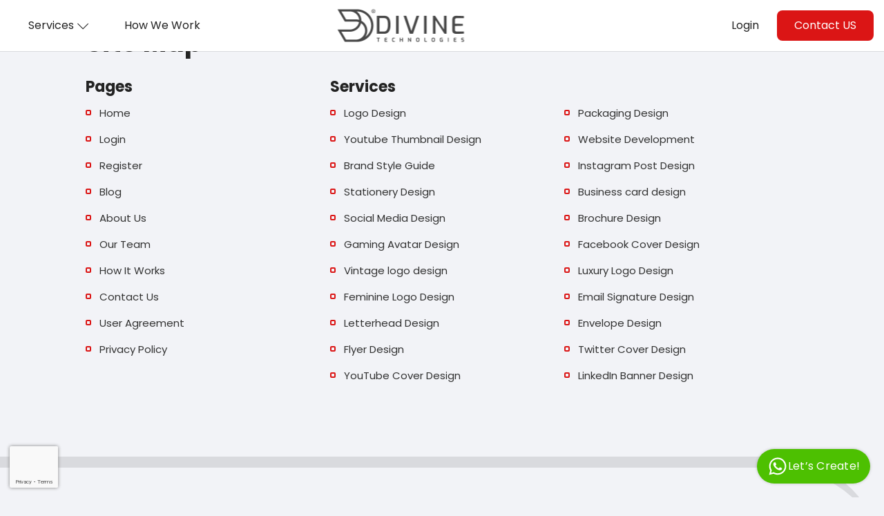

--- FILE ---
content_type: text/html; charset=UTF-8
request_url: https://www.thedivinetech.com/sitemap
body_size: 8404
content:
<!DOCTYPE html>
<html class="thin-scrollbar" lang="en" dir="ltr">

<head>

    

    <meta charset="utf-8">
    <meta http-equiv="X-UA-Compatible" content="IE=edge">
    <meta name="viewport" content="width=device-width, initial-scale=1">
    <title>Site Map - Divine Tech
</title>
    <link rel="icon" href="https://www.thedivinetech.com/img/uploads/dt-favicon-red.png" type="image/png">
    <link rel="canonical" href="https://www.thedivinetech.com/sitemap" />

    <meta name="description" content="Explore various graphic design and logo design services offered by Divine Tech.">

<meta property="og:locale" content="en_US" />
<meta property="og:site_name" content="Divine Tech"/>
<meta property="og:type" content="website"/>
<meta property="og:title" content="Site Map - Divine Tech"/>
<meta property="og:description" content="Explore various graphic design and logo design services offered by Divine Tech."/>
<meta property="og:url" content="https://www.thedivinetech.com/sitemap"/>
    <!-- Google Tag Manager -->
<script>(function(w,d,s,l,i){w[l]=w[l]||[];w[l].push({'gtm.start':
new Date().getTime(),event:'gtm.js'});var f=d.getElementsByTagName(s)[0],
j=d.createElement(s),dl=l!='dataLayer'?'&l='+l:'';j.async=true;j.src=
'https://www.googletagmanager.com/gtm.js?id='+i+dl;f.parentNode.insertBefore(j,f);
})(window,document,'script','dataLayer','GTM-T4CCRLD');</script>
<!-- End Google Tag Manager -->


<!-- AHREFS Code -->
<meta name="ahrefs-site-verification" content="7de81b5b3ef57b0153421529456e370eec6b14a49a714a187f2ea9950a11471d">
<!-- AHREFS Code -->


<!-- Google tag (gtag.js) --> <script async src="https://www.googletagmanager.com/gtag/js?id=AW-780146691"></script> <script> window.dataLayer = window.dataLayer || []; function gtag(){dataLayer.push(arguments);} gtag('js', new Date()); gtag('config', 'AW-780146691'); </script>
<!-- Google tag (gtag.js) -->

<!-- Meta Pixel Code -->
<script>
!function(f,b,e,v,n,t,s)
{if(f.fbq)return;n=f.fbq=function(){n.callMethod?
n.callMethod.apply(n,arguments):n.queue.push(arguments)};
if(!f._fbq)f._fbq=n;n.push=n;n.loaded=!0;n.version='2.0';
n.queue=[];t=b.createElement(e);t.async=!0;
t.src=v;s=b.getElementsByTagName(e)[0];
s.parentNode.insertBefore(t,s)}(window, document,'script',
'https://connect.facebook.net/en_US/fbevents.js');
fbq('init', '5536074869833089');
fbq('track', 'PageView');
</script>
<noscript><img height="1" width="1" style="display:none"
src="https://www.facebook.com/tr?id=5536074869833089&ev=PageView&noscript=1"
/></noscript>
<!-- End Meta Pixel Code -->

<!-- FB Domain Verification -->
<meta name="facebook-domain-verification" content="6ytfdocqjh2uz90f5v783gtfy5udh6" />
<!-- FB Domain Verification -->

<meta name="google-site-verification" content="dTt27aMYQ2vmI7_aH7OFOCDg13NDNxWIxYH-cVmc2mk" />

<!-- Google tag (gtag.js) -->
<script async src="https://www.googletagmanager.com/gtag/js?id=G-E06RWX29KX"></script>
<script>
  window.dataLayer = window.dataLayer || [];
  function gtag(){dataLayer.push(arguments);}
  gtag('js', new Date());

  gtag('config', 'G-E06RWX29KX');
</script>

<meta name="msvalidate.01" content="740A8F12022CC53B917A6A8D3701FFA7" />

<script type="application/ld+json">
{
  "@context": "https://schema.org",
  "@type": "Organization",
  "name": "Divine Technologies",
  "url": "https://www.thedivinetech.com/",
  "logo": "https://www.thedivinetech.com/uploads/Divine-official-logo-372x100.png",
  "image": [
    "https://www.thedivinetech.com/uploads/Divine-official-logo-372x100.png"
  ],
  "email": "sales@thedivinetech.com",
  "priceRange": "$$",
  "description": "Divine Technologies is a global creative design agency specialising in branding and digital design solutions. We craft thoughtful logos, social media assets, print identity and multimedia graphics that help businesses tell their story and build recognition. Our team blends industry-standard processes with creative flair, ensuring timely delivery and results-focused design for startups, agencies and established brands.",
  "sameAs": [
    "https://www.behance.net/thedivinetech",
    "https://dribbble.com/DivineTechnologies/about",
    "https://www.flickr.com/photos/thedivinetech",
    "https://www.facebook.com/thedivinetechnologies",
    "https://www.instagram.com/divine.technologies",
    "https://www.linkedin.com/company/thedivinetech",
    "https://www.tumblr.com/blog/thedivinetech",
    "https://twitter.com/thedivinetech",
    "https://in.pinterest.com/thedivinetechofficial"
  ],
  "makesOffer": [
    { "@type": "Offer", "itemOffered": { "@type": "Service", "name": "Logo Design" } },
    { "@type": "Offer", "itemOffered": { "@type": "Service", "name": "Instagram Post Design" } },
    { "@type": "Offer", "itemOffered": { "@type": "Service", "name": "Facebook Cover Design" } },
    { "@type": "Offer", "itemOffered": { "@type": "Service", "name": "Business Card Design" } },
    { "@type": "Offer", "itemOffered": { "@type": "Service", "name": "YouTube Thumbnail Design" } },
    { "@type": "Offer", "itemOffered": { "@type": "Service", "name": "Gaming Avatar Design" } },
    { "@type": "Offer", "itemOffered": { "@type": "Service", "name": "Brochure Design" } },
    { "@type": "Offer", "itemOffered": { "@type": "Service", "name": "Brand Style Guide" } },
    { "@type": "Offer", "itemOffered": { "@type": "Service", "name": "Email Signature Design" } },
    { "@type": "Offer", "itemOffered": { "@type": "Service", "name": "Letterhead Design" } },
    { "@type": "Offer", "itemOffered": { "@type": "Service", "name": "Twitter Cover Design" } },
    { "@type": "Offer", "itemOffered": { "@type": "Service", "name": "Youtube Cover Design" } }
  ],

  "department": [
    {
      "@type": "LocalBusiness",
      "name": "Divine Technologies - USA Office",
      "image": "https://www.thedivinetech.com/uploads/Divine-official-logo-372x100.png",
      "priceRange": "$$",
      "address": {
        "@type": "PostalAddress",
        "streetAddress": "Business Center, 10685-B Hazelhurst Dr. #33810",
        "addressLocality": "Houston",
        "addressRegion": "TX",
        "postalCode": "77043",
        "addressCountry": "US"
      },
      "telephone": "+1 832 699 0504"
    },
    {
      "@type": "LocalBusiness",
      "name": "Divine Technologies - India Headquarter",
      "image": "https://www.thedivinetech.com/uploads/Divine-official-logo-372x100.png",
      "priceRange": "$$",
      "address": {
        "@type": "PostalAddress",
        "streetAddress": "RK Iconic, B 1219, 150 Feet Ring Rd, near Sheetal Park",
        "addressLocality": "Rajkot",
        "addressRegion": "Gujarat",
        "postalCode": "360006",
        "addressCountry": "IN"
      },
      "telephone": "+91 81280 50072"
    }
  ]
}
</script>

    <!-- CDN CSS Files -->
    <link rel="stylesheet" href="https://cdnjs.cloudflare.com/ajax/libs/jqueryui/1.12.1/themes/base/jquery-ui.min.css" />
    <link rel="stylesheet" href="https://cdnjs.cloudflare.com/ajax/libs/twitter-bootstrap/3.3.7/css/bootstrap.min.css" />
    <link rel="stylesheet" href="https://cdnjs.cloudflare.com/ajax/libs/font-awesome/4.7.0/css/font-awesome.min.css" />
    <link rel="stylesheet" href="https://cdnjs.cloudflare.com/ajax/libs/simple-line-icons/2.4.1/css/simple-line-icons.min.css" />
    <link rel="stylesheet" href="https://cdnjs.cloudflare.com/ajax/libs/OwlCarousel2/2.3.4/assets/owl.carousel.min.css" />
    <link rel="stylesheet" href="https://cdnjs.cloudflare.com/ajax/libs/OwlCarousel2/2.3.4/assets/owl.theme.default.min.css" />
    <link rel="stylesheet" href="https://cdnjs.cloudflare.com/ajax/libs/select2/4.0.5/css/select2.min.css" />
    <link rel="stylesheet" href="https://cdnjs.cloudflare.com/ajax/libs/lightbox2/2.11.5/css/lightbox.min.css" />
    <link rel="stylesheet" href="https://cdnjs.cloudflare.com/ajax/libs/animate.css/3.1.1/animate.min.css" />

    <!-- Template CSS Files -->
    <link rel="stylesheet" href="https://www.thedivinetech.com/css/front_scss.css">
        <link rel="stylesheet" href="https://www.thedivinetech.com/css/front.css">

    
    <!--[if lt IE 9]>
		<script src="https://cdnjs.cloudflare.com/ajax/libs/html5shiv/3.7.3/html5shiv.min.js"></script>
		<script src="https://cdnjs.cloudflare.com/ajax/libs/respond.js/1.4.2/respond.min.js"></script>
		<![endif]-->

    <script>
        function are_cookies_enabled() {
            var c = (navigator.cookieEnabled) ? true : false;
            if (typeof navigator.cookieEnabled == "undefined" && !c) {
                document.cookie = "testcookie";
                c = (document.cookie.indexOf("testcookie") != -1) ? true : false;
            }
            return (c);
        }
        if (!are_cookies_enabled()) {
            window.location = 'https://www.thedivinetech.com/errors/no-cookie';
        }

        var $2 = function(f) {
            $2.$.push(f);
        };
        $2.$ = [];
        $2.call = function($) {
            $2.$.forEach(function(f) {
                try {
                    if (typeof(f) === typeof($2)) {
                        f($);
                    }
                } catch (e) {
                    console.error(e);
                }
            });
            $2.$ = [];
        };
        window.Laravel = {"csrfToken":"545IYL46ykLO1fuckvIA9vfmfZ4yzLMvkgSvpQmd","siteUrl":"https:\/\/www.thedivinetech.com","userUrl":"https:\/\/www.thedivinetech.com\/dashboard","adminUrl":"https:\/\/www.thedivinetech.com\/ivoekvcrtx","authUserId":"","authUserName":"","authUserLastName":"","serverDateTimeUtc":"2026-01-27 16:00:55"};
        var count_page_visit_seconds = 0;
        setInterval(function() {
            count_page_visit_seconds++;
        }, 1000);
    </script>

    

    
</head>

<body class="sitemap-page pages">

    <!-- Display when JavaScript is Disabled -->
    <noscript>
        <style>
            html,
            body {
                overflow: hidden;
            }
        </style>
        <section class="error-page-section">
            <div class="error-page-wrap">
                <div class="error-page-content">
                    <div class="site-brand"><img alt="The Divine Tech" src="https://www.thedivinetech.com/uploads/Divine-official-logo-372x100.png"></div>
                    <div class="error-page-main-title">Javascript is required</div>
                    <div class="error-page-sub-title">Please enable javascript and retry</div>
                    <a href="https://www.thedivinetech.com" class="btn btn-primary">&#x21bb; Retry</a>
                </div>
            </div>
        </section>
    </noscript>
    <!-- Display when JavaScript is Disabled End-->

    <!-- Google Tag Manager (noscript) -->
<noscript><iframe src="https://www.googletagmanager.com/ns.html?id=GTM-T4CCRLD" height="0" width="0" style="display:none;visibility:hidden"></iframe></noscript>
<!-- End Google Tag Manager (noscript) -->

    

    <!-- #app -->
    <div id="app">

        <!-- Page Loader -->
        <div id='page-loader-wrap' class='page-loader-wrap'>
            <div class='page-loader clearfix'>
                <!-- <i class='fa fa-spinner fa-pulse fa-fw'></i> -->
                <img src="https://www.thedivinetech.com/img/infiniti-loop.gif" alt="Loader">
            </div>
        </div>
        <!-- Page Loader End -->

        <!-- Site Header -->
        <header class="site-header">
            <!-- Fixed navbar -->
<nav class="navbar navbar-default navbar-custom navbar-fixed-top">
    <div class="container">
                <ul class="nav navbar-nav navbar-user navbar-right">
                                    <li class="">
                <a href="https://www.thedivinetech.com/login">
                                        <span class="menu-label">Login</span>
                </a>
            </li>

                        <li class="navbar-btn ">
                <a href="https://www.thedivinetech.com/contact-us">
                                        <span class="menu-icon"><i class="icons icon-envelope"></i></span>
                    <span class="user-name">Contact US</span>
                </a>
            </li>
            

                    </ul>
                <button type="button" class="navbar-toggle collapsed" data-toggle="collapse" data-target="#app-navbar-collapse" aria-expanded="false">
            <span class="sr-only">Toggle Navigation</span>
            <span class="icon-bar"></span>
        </button>
        <div class="navbar-header">
            <a class="navbar-brand" href="https://www.thedivinetech.com">
                <img src="https://www.thedivinetech.com/uploads/Divine-official-logo-372x100.png" alt="The Divine Tech">
            </a>
        </div>

        <div class="collapse navbar-collapse clearfix" id="app-navbar-collapse">
                        <ul id="menu__main-menu" data-level="0" class="nav navbar-nav navbar-left"><li class="col-2-nav"><a href="#" class="" title=""><span class="menu-icon"></span><span class="menu-label">Services</span><span class="menu-caret"><i class="icons icon-arrow-down"></i></span></a><ul  data-level="1" class="dropdown-menu"><li class="main-service"><a href="https://www.thedivinetech.com/services/logo-design" class="" title=""><span class="menu-icon"></span><span class="menu-label">Logo Design</span><span class="menu-caret"><i class="icons icon-arrow-down"></i></span></a><ul  data-level="2" class="dropdown-menu"><li class=""><a href="https://www.thedivinetech.com/services/luxury-logo-design" class="" title=""><span class="menu-icon"></span><span class="menu-label">Luxury Logo Design</span></a></li><li class=""><a href="https://www.thedivinetech.com/services/feminine-logo-design" class="" title=""><span class="menu-icon"></span><span class="menu-label">Feminine Logo Design</span></a></li><li class=""><a href="https://www.thedivinetech.com/services/vintage-logo-design" class="" title=""><span class="menu-icon"></span><span class="menu-label">Vintage logo design</span></a></li></ul></li><li class="main-service"><a href="https://www.thedivinetech.com/services/stationery-design" class="" title=""><span class="menu-icon"></span><span class="menu-label">Stationery Design</span><span class="menu-caret"><i class="icons icon-arrow-down"></i></span></a><ul  data-level="2" class="dropdown-menu"><li class=""><a href="https://www.thedivinetech.com/services/business-card-design" class="" title=""><span class="menu-icon"></span><span class="menu-label">Business Card Design</span></a></li><li class=""><a href="https://www.thedivinetech.com/services/brand-style-guide" class="" title=""><span class="menu-icon"></span><span class="menu-label">Brand Style Guide</span></a></li><li class=""><a href="https://www.thedivinetech.com/services/brochure-design" class="" title=""><span class="menu-icon"></span><span class="menu-label">Brochure Design</span></a></li></ul></li><li class="main-service"><a href="https://www.thedivinetech.com/services/social-media-design" class="" title=""><span class="menu-icon"></span><span class="menu-label">Social Media Design</span><span class="menu-caret"><i class="icons icon-arrow-down"></i></span></a><ul  data-level="2" class="dropdown-menu"><li class=""><a href="https://www.thedivinetech.com/services/facebook-cover-design" class="" title=""><span class="menu-icon"></span><span class="menu-label">Facebook Cover Design</span></a></li><li class=""><a href="https://www.thedivinetech.com/services/instagram-post-design" class="" title=""><span class="menu-icon"></span><span class="menu-label">Instagram Post Design</span></a></li><li class=""><a href="https://www.thedivinetech.com/services/linkedin-banner-design" class="" title=""><span class="menu-icon"></span><span class="menu-label">LinkedIn Banner Design</span></a></li></ul></li><li class="main-service"><a href="https://www.thedivinetech.com/web-development" class="" title=""><span class="menu-icon"></span><span class="menu-label">Web Development</span></a></li><li class="main-service"><a href="https://www.thedivinetech.com/services/gaming-avatar-design" class="" title=""><span class="menu-icon"></span><span class="menu-label">Gaming Avatar Design</span></a></li><li class="view-more"><a href="https://www.thedivinetech.com/#mainservice" class="" title=""><span class="menu-icon"></span><span class="menu-label">View More >></span></a></li></ul></li><li class=""><a href="#howitwork" class="" title=""><span class="menu-icon"></span><span class="menu-label">How We Work</span></a></li></ul>
        </div><!-- /.nav-collapse -->

    </div><!-- /.container End -->
</nav>
<!-- Fixed navbar End -->        </header>
        <!-- Site Header end -->

        <!-- Page Notification -->
        <div id="page-notifications" class="page-notifications">
                                                                                                                                                        </div>
        <!-- Page Notification End -->

        <!-- Page Content -->
        <div class='site-content'>
            <div id="builder-root"><section class="section-outer cms-page-section"><div class="section-inner"><div class="row-outer"><div class="row-inner row"><div class="column-outer col-md-10 col-md-offset-1"><div class="column-inner"><div class="row-outer container"><div class="row-inner row main-heading"><div class="column-outer col-sm-6"><div class="column-inner"><div class="widget-outer html-outer"><h1 class="widget-inner html-inner main-title">Site Map</h1></div></div></div><div class="column-outer col-sm-6"><div class="column-inner"></div></div></div></div><div class="row-outer container"><div class="row-inner row"><div class="column-outer col-md-4"><div class="column-inner"><div class="widget-outer html-outer"><h3 class="widget-inner html-inner sitemap-title">Pages</h3></div><div class="widget-outer shortcode-outer"><div class="widget-inner shortcode-inner"><ul id="menu__site-map" data-level="0" class="nav navbar-nav site-map-nav"><li class=""><a href="https://www.thedivinetech.com" class="" title=""><span class="menu-icon"></span><span class="menu-label">Home</span></a></li><li class=""><a href="https://www.thedivinetech.com/login" class="" title=""><span class="menu-icon"></span><span class="menu-label">Login</span></a></li><li class=""><a href="https://www.thedivinetech.com/register" class="" title=""><span class="menu-icon"></span><span class="menu-label">Register</span></a></li><li class=""><a href="https://www.thedivinetech.com/blog" class="" title=""><span class="menu-icon"></span><span class="menu-label">Blog</span></a></li><li class=""><a href="https://www.thedivinetech.com/about-us" class="" title=""><span class="menu-icon"></span><span class="menu-label">About Us</span></a></li><li class=""><a href="https://www.thedivinetech.com/our-team" class="" title=""><span class="menu-icon"></span><span class="menu-label">Our Team</span></a></li><li class=""><a href="https://www.thedivinetech.com/#howitwork" class="" title=""><span class="menu-icon"></span><span class="menu-label">How It Works</span></a></li><li class=""><a href="https://www.thedivinetech.com/contact-us" class="" title=""><span class="menu-icon"></span><span class="menu-label">Contact Us</span></a></li><li class=""><a href="https://www.thedivinetech.com/user-agreement" class="" title=""><span class="menu-icon"></span><span class="menu-label">User Agreement</span></a></li><li class=""><a href="https://www.thedivinetech.com/privacy-policy" class="" title=""><span class="menu-icon"></span><span class="menu-label">Privacy Policy</span></a></li></ul></div></div></div></div><div class="column-outer col-md-8"><div class="column-inner"><div class="widget-outer html-outer"><h3 class="widget-inner html-inner sitemap-title">Services</h3></div><div class="widget-outer shortcode-outer"><div class="widget-inner shortcode-inner gd_services_sitemap_list"><ul id="menu__gd_services_sitemap" data-level="0" class="nav navbar-nav site-map-nav"><li class="">
					<a href="https://www.thedivinetech.com/services/logo-design" class="" title="">
						<span class="menu-icon"></span>
						<span class="menu-label">Logo Design</span>
					</a>
				</li><li class="">
					<a href="https://www.thedivinetech.com/services/packaging-design" class="" title="">
						<span class="menu-icon"></span>
						<span class="menu-label">Packaging Design</span>
					</a>
				</li><li class="">
					<a href="https://www.thedivinetech.com/services/youtube-thumbnail-design" class="" title="">
						<span class="menu-icon"></span>
						<span class="menu-label">Youtube Thumbnail Design</span>
					</a>
				</li><li class="">
					<a href="https://www.thedivinetech.com/services/website-development" class="" title="">
						<span class="menu-icon"></span>
						<span class="menu-label">Website Development</span>
					</a>
				</li><li class="">
					<a href="https://www.thedivinetech.com/services/brand-style-guide" class="" title="">
						<span class="menu-icon"></span>
						<span class="menu-label">Brand Style Guide</span>
					</a>
				</li><li class="">
					<a href="https://www.thedivinetech.com/services/instagram-post-design" class="" title="">
						<span class="menu-icon"></span>
						<span class="menu-label">Instagram Post Design</span>
					</a>
				</li><li class="">
					<a href="https://www.thedivinetech.com/services/stationery-design" class="" title="">
						<span class="menu-icon"></span>
						<span class="menu-label">Stationery Design</span>
					</a>
				</li><li class="">
					<a href="https://www.thedivinetech.com/services/business-card-design" class="" title="">
						<span class="menu-icon"></span>
						<span class="menu-label">Business card design</span>
					</a>
				</li><li class="">
					<a href="https://www.thedivinetech.com/services/social-media-design" class="" title="">
						<span class="menu-icon"></span>
						<span class="menu-label">Social Media Design</span>
					</a>
				</li><li class="">
					<a href="https://www.thedivinetech.com/services/brochure-design" class="" title="">
						<span class="menu-icon"></span>
						<span class="menu-label">Brochure Design</span>
					</a>
				</li><li class="">
					<a href="https://www.thedivinetech.com/services/gaming-avatar-design" class="" title="">
						<span class="menu-icon"></span>
						<span class="menu-label">Gaming Avatar Design</span>
					</a>
				</li><li class="">
					<a href="https://www.thedivinetech.com/services/facebook-cover-design" class="" title="">
						<span class="menu-icon"></span>
						<span class="menu-label">Facebook Cover Design</span>
					</a>
				</li><li class="">
					<a href="https://www.thedivinetech.com/services/vintage-logo-design" class="" title="">
						<span class="menu-icon"></span>
						<span class="menu-label">Vintage logo design</span>
					</a>
				</li><li class="">
					<a href="https://www.thedivinetech.com/services/luxury-logo-design" class="" title="">
						<span class="menu-icon"></span>
						<span class="menu-label">Luxury Logo Design</span>
					</a>
				</li><li class="">
					<a href="https://www.thedivinetech.com/services/feminine-logo-design" class="" title="">
						<span class="menu-icon"></span>
						<span class="menu-label">Feminine Logo Design</span>
					</a>
				</li><li class="">
					<a href="https://www.thedivinetech.com/services/email-signature-design" class="" title="">
						<span class="menu-icon"></span>
						<span class="menu-label">Email Signature Design</span>
					</a>
				</li><li class="">
					<a href="https://www.thedivinetech.com/services/letterhead-design" class="" title="">
						<span class="menu-icon"></span>
						<span class="menu-label">Letterhead Design</span>
					</a>
				</li><li class="">
					<a href="https://www.thedivinetech.com/services/envelope-design" class="" title="">
						<span class="menu-icon"></span>
						<span class="menu-label">Envelope Design</span>
					</a>
				</li><li class="">
					<a href="https://www.thedivinetech.com/services/flyer-design" class="" title="">
						<span class="menu-icon"></span>
						<span class="menu-label">Flyer Design</span>
					</a>
				</li><li class="">
					<a href="https://www.thedivinetech.com/services/twitter-cover-design" class="" title="">
						<span class="menu-icon"></span>
						<span class="menu-label">Twitter Cover Design</span>
					</a>
				</li><li class="">
					<a href="https://www.thedivinetech.com/services/youtube-cover-design" class="" title="">
						<span class="menu-icon"></span>
						<span class="menu-label">YouTube Cover Design</span>
					</a>
				</li><li class="">
					<a href="https://www.thedivinetech.com/services/linkedin-banner-design" class="" title="">
						<span class="menu-icon"></span>
						<span class="menu-label">LinkedIn Banner Design</span>
					</a>
				</li></ul></div></div></div></div></div></div></div></div></div></div></div></section></div>
        </div>
        <!-- Page Content End -->

        <!-- Site Footer -->
        <footer class="site-footer">
            <div class="container">
    <div class="row footer-widget-area">
        <div class="footer-widget col-md-3">
            <div class="widget-content">
                <div class="brand-logo">
                    <img src="https://www.thedivinetech.com/uploads/Divine-official-logo-372x100.png" alt="The Divine Tech">
                </div>
                <div class="brnda-detail">We are a leading graphic designing company providing services ranging from Logo Design to Entire Branding Pack.</div>
                
                <div class="company-address">
                    <span class="address-icon"><img alt="US-flag" src="https://www.thedivinetech.com/img/country_flags/us.png"></span>
                    <label class="address-label">10685-B Hazelhurst Dr. #33810, Houston, TX 77043, USA</label>
                </div>
                <div class="company-address">
                    <span class="address-icon"><img alt="IN-flag" src="https://www.thedivinetech.com/img/country_flags/in.png"></span>
                    <label class="address-label">RK Iconic, B 1219, 150 Feet Ring Rd, near Sheetal Park, Rajkot, Gujarat 360006</label>
                </div>
            </div>
        </div>
        <div class="col-md-9">
            <div class="footer-menu-wrap">
                <div class="row">
                    <div class="footer-widget col-sm-7">
                        <h3 class="widget-title primary-after-bg">Services</h3>
                        <div class="widget-content footer-service-nav">
                            <ul id="menu__footer-services" data-level="0" class="nav navbar-nav "><li class=""><a href="https://www.thedivinetech.com/services/logo-design" class="" title=""><span class="menu-icon"></span><span class="menu-label">Logo Design</span></a></li><li class=""><a href="https://www.thedivinetech.com/services/instagram-post-design" class="" title=""><span class="menu-icon"></span><span class="menu-label">Instagram Post Design</span></a></li><li class=""><a href="https://www.thedivinetech.com/services/facebook-cover-design" class="" title=""><span class="menu-icon"></span><span class="menu-label">Facebook Cover Design</span></a></li><li class=""><a href="https://www.thedivinetech.com/services/business-card-design" class="" title=""><span class="menu-icon"></span><span class="menu-label">Business Card Design</span></a></li><li class=""><a href="https://www.thedivinetech.com/services/youtube-thumbnail-design" class="" title=""><span class="menu-icon"></span><span class="menu-label">YouTube Thumbnail Design</span></a></li><li class=""><a href="https://www.thedivinetech.com/services/gaming-avatar-design" class="" title=""><span class="menu-icon"></span><span class="menu-label">Gaming Avatar Design</span></a></li><li class=""><a href="https://www.thedivinetech.com/services/brochure-design" class="" title=""><span class="menu-icon"></span><span class="menu-label">Brochure Design</span></a></li><li class=""><a href="https://www.thedivinetech.com/services/brand-style-guide" class="" title=""><span class="menu-icon"></span><span class="menu-label">Brand Style Guide</span></a></li><li class=""><a href="https://www.thedivinetech.com/services/email-signature-design" class="" title=""><span class="menu-icon"></span><span class="menu-label">Email Signature Design</span></a></li><li class=""><a href="https://www.thedivinetech.com/services/letterhead-design" class="" title=""><span class="menu-icon"></span><span class="menu-label">Letterhead Design</span></a></li><li class=""><a href="https://www.thedivinetech.com/services/twitter-cover-design" class="" title=""><span class="menu-icon"></span><span class="menu-label">Twitter Cover Design</span></a></li><li class=""><a href="https://www.thedivinetech.com/services/youtube-cover-design" class="" title=""><span class="menu-icon"></span><span class="menu-label">Youtube Cover Design</span></a></li></ul>
                        </div>
                    </div>
                    <div class="footer-widget col-sm-5">
                        <h3 class="widget-title primary-after-bg">Quick Links</h3>
                        <div class="widget-content">
                            <ul id="menu__footer-quick-links" data-level="0" class="nav navbar-nav "><li class=""><a href="https://www.thedivinetech.com/blog" class="" title=""><span class="menu-icon"></span><span class="menu-label">Blog</span></a></li><li class=""><a href="https://www.thedivinetech.com/about-us" class="" title=""><span class="menu-icon"></span><span class="menu-label">About Us</span></a></li><li class=""><a href="https://www.thedivinetech.com/our-team" class="" title=""><span class="menu-icon"></span><span class="menu-label">Our Team</span></a></li><li class=""><a href="https://www.thedivinetech.com/#howitwork" class="" title=""><span class="menu-icon"></span><span class="menu-label">How It Works</span></a></li><li class=""><a href="https://www.thedivinetech.com/contact-us" class="" title=""><span class="menu-icon"></span><span class="menu-label">Contact Us</span></a></li><li class=" active"><a href="https://www.thedivinetech.com/sitemap" class="" title=""><span class="menu-icon"></span><span class="menu-label">Site Map</span></a></li><li class=""><a href="https://www.thedivinetech.com/user-agreement" class="" title=""><span class="menu-icon"></span><span class="menu-label">User Agreement</span></a></li><li class=""><a href="https://www.thedivinetech.com/privacy-policy" class="" title=""><span class="menu-icon"></span><span class="menu-label">Privacy Policy</span></a></li></ul>
                        </div>
                        <div class="newsletter_form_wrap">
                            <h4>Subscribe to Our Newsletter</h4>
<form id="newsletter_form_379" data-validate="true">
	<input type="hidden" name="group_id" value="" />
	<div class="form-group">
		<div class="input-group">
			<input class="form-control" placeholder="Your Email" name="email" type="email" data-rule-required='true' data-msg-required="Please Enter Email" data-msg-email="Please enter a valid email address.">
			<span class="input-group-btn">
				<button type="submit" class="btn btn-primary">Submit</button>
			</span>
		</div>
		<label id="email-error" class="error" for="email"></label>
	</div>
</form>
<script>
	$2(function() {
		var $form = $("#newsletter_form_379");
		var $submit = $form.find('[type=submit]');
		var site_key = "6LdeviweAAAAAK6_4zknBvPjnyBV1g9XjaGt40hx";
		var action = "newsletter_form";
		load_scripts({
			'recaptcha': 'https://www.google.com/recaptcha/api.js?render=' + site_key
		});
		$form.prepend('<input type="hidden" name="recaptcha_action" value="">');
		$form.prepend('<input type="hidden" name="recaptcha_token" value="">');
		var push_alert = function(type, msg) {
			var $alert = $('<div class="alert alert-' + type + '">' + msg + '</div>');
			$form.append($alert);
			$alert.hide().slideDown(500);
			$alert.delay(5000).slideUp(500, function() {
				$alert.remove();
			});
		}
		var send_data = function() {
			var data = new FormData($form.get(0));
			data.append('_token', window.Laravel.csrfToken);
			$.ajax({
				type: "post",
				url: "https://www.thedivinetech.com/newsletter_form_submit",
				data: data,
				processData: false,
				contentType: false,
				cache: false,
				success: function(res) {
					$('#page-loader-wrap').fadeOut(500);
					if (res.status == "ok") {
						push_alert('success', "Successfully submitted to get discounted offer");
					} else {
						push_alert('danger', "Newsletter Subscriber Already Exist.");
					}
					$form.get(0).reset();
				},
				error: function(res) {
					console.log(res);
					push_alert('danger', 'Failed to submit form. Please try after some time.');
				},
				complete: function() {
					$submit.prop('disabled', false);
					$submit.html("Submit");
				}
			});
		};
		$form.submit(function(e) {
			if ($form.valid()) {
				$submit.prop('disabled', true);
				$submit.html('Submitting...');
				grecaptcha.ready(function() {
					grecaptcha.execute(site_key, {
						action: action
					}).then(function(token) {
						$form.find('input[name=recaptcha_token]').val(token);
						$form.find('input[name=recaptcha_action]').val(action);
						send_data();
					});
				});
			}
			e.preventDefault();
			return false;
		});
	});
</script>

                        </div>
                    </div>
                </div>
            </div>
        </div>
    </div>
</div>


<div class="container">
    <div class="row copyrights-info">
        <div class="col-md-5">
            <!-- Footer Copyrights -->
            <div class="copyrights-content">
                © <a href="https://www.thedivinetech.com">The Divine Tech</a>. 2026 All rights reserved.
            </div>
            <!-- Footer Copyrights End -->
        </div>
        <div class="col-md-7 text-right">
            <!-- Footer Social Navigation --> <span class="social-menu-title">Follow Us On</span>
            <ul id="menu__site-social-media" data-level="0" class="nav navbar-nav social-menu"><li class=""><a href="https://www.behance.net/thedivinetech" class="" title="Behance" target="_blank"><span class="menu-icon"><i class='fa fa-behance'></i></span><span class="menu-label"></span></a></li><li class=""><a href="https://dribbble.com/DivineTechnologies/about" class="" title="Dribbble" target="_blank"><span class="menu-icon"><i class='fa fa-dribbble'></i></span><span class="menu-label"></span></a></li><li class=""><a href="https://www.flickr.com/photos/thedivinetech" class="" title="Flickr" target="_blank"><span class="menu-icon"><i class='fa fa-flickr'></i></span><span class="menu-label"></span></a></li><li class=""><a href="https://www.facebook.com/thedivinetechnologies" class="" title="Facebook" target="_blank"><span class="menu-icon"><i class='fa fa-facebook'></i></span><span class="menu-label"></span></a></li><li class=""><a href="https://www.instagram.com/divine.technologies" class="" title="Instagram"><span class="menu-icon"><i class='fa fa-instagram'></i></span><span class="menu-label"></span></a></li><li class=""><a href="https://www.linkedin.com/company/thedivinetech" class="" title="Linkedin" target="_blank"><span class="menu-icon"><i class='fa fa-linkedin'></i></span><span class="menu-label"></span></a></li><li class=""><a href="https://www.tumblr.com/blog/thedivinetech" class="" title="Tumblr" target="_blank"><span class="menu-icon"><i class='fa fa-tumblr'></i></span><span class="menu-label"></span></a></li><li class=""><a href="https://twitter.com/thedivinetech" class="" title="Twitter" target="_blank"><span class="menu-icon"><i class='fa fa-twitter'></i></span><span class="menu-label"></span></a></li><li class=""><a href="https://in.pinterest.com/thedivinetechofficial" class="" title="" target="_blank"><span class="menu-icon"><i class='fa fa-pinterest'></i></span><span class="menu-label"></span></a></li></ul>
            <!-- Footer Social Navigation End -->
        </div>
    </div>
</div>
<!-- Back to Top -->
<a id="back-to-top" href="#" class="btn btn-primary hide btn-to-top" title="Back to Top" data-toggle="tooltip" data-placement="left">
    <i class="icons icon-arrow-up"></i>
</a>
<!-- Back to Top End -->
        </footer>
        <!-- Site Footer End -->

    </div>
    <!-- #app End -->

    
    <!-- -->

    <!-- CDN JS Files -->
    <script src="https://cdnjs.cloudflare.com/ajax/libs/jquery/3.3.1/jquery.min.js"></script>

            <script src="https://www.thedivinetech.com/public/live-php/live-php.js"></script>

    <script src="https://cdnjs.cloudflare.com/ajax/libs/jqueryui/1.12.1/jquery-ui.min.js"></script>
    <script>
        $.widget.bridge('uibutton', $.ui.button);
        var bind_error_image = function() {
            $('img:not(.eb)').each(function() {
                var img = this;
                img.classList.add("eb");
                var tmpImg = new Image();
                tmpImg.onerror = function() {
                    img.setAttribute('data-error-src', img.src);
                    var f_src = img.getAttribute('data-fallback-src');
                    if (f_src) {
                        img.src = f_src;
                    }
                };
                tmpImg.src = img.src;
            });
        };
        bind_error_image();
    </script>
    <script src="https://cdnjs.cloudflare.com/ajax/libs/twitter-bootstrap/3.3.7/js/bootstrap.min.js"></script>
    <script src="https://cdnjs.cloudflare.com/ajax/libs/jquery-validate/1.19.2/jquery.validate.min.js"></script>
    <script src="https://cdnjs.cloudflare.com/ajax/libs/jquery-validate/1.19.2/additional-methods.min.js"></script>
    <script src="https://cdnjs.cloudflare.com/ajax/libs/OwlCarousel2/2.3.4/owl.carousel.min.js"></script>
    <script src="https://cdnjs.cloudflare.com/ajax/libs/select2/4.0.5/js/select2.min.js"></script>
    <script src="https://cdnjs.cloudflare.com/ajax/libs/lightbox2/2.11.5/js/lightbox.min.js"></script>
    <script src="https://www.thedivinetech.com/js/helpers.js"></script>
    <script src="https://www.thedivinetech.com/js/jquery-validation-additional-methods-2.js"></script>
    <script src="https://www.thedivinetech.com/js/front.js"></script>
    
    
    
    

        <!--Start of Tawk.to Script - - >
<script type="text/javascript">
var Tawk_API=Tawk_API||{}, Tawk_LoadStart=new Date();
(function(){
var s1=document.createElement("script"),s0=document.getElementsByTagName("script")[0];
s1.async=true;
s1.src='https://embed.tawk.to/61d66d39f7cf527e84d0a8e2/1fomplbj7';
s1.charset='UTF-8';
s1.setAttribute('crossorigin','*');
s0.parentNode.insertBefore(s1,s0);
})();
</script>
< ! - - End of Tawk.to Script-->
    
        <div class="wp-connect">
        <a class="wp-connect-btn" href="https://wa.me/+918128050072" target="_blank">
            <div class="wpc-icon"><svg xmlns="http://www.w3.org/2000/svg" width="30" height="30" viewBox="0 0 24 24">
                    <rect width="30" height="30" fill="none" />
                    <path fill="currentColor" d="M19.05 4.91A9.82 9.82 0 0 0 12.04 2c-5.46 0-9.91 4.45-9.91 9.91c0 1.75.46 3.45 1.32 4.95L2.05 22l5.25-1.38c1.45.79 3.08 1.21 4.74 1.21c5.46 0 9.91-4.45 9.91-9.91c0-2.65-1.03-5.14-2.9-7.01m-7.01 15.24c-1.48 0-2.93-.4-4.2-1.15l-.3-.18l-3.12.82l.83-3.04l-.2-.31a8.26 8.26 0 0 1-1.26-4.38c0-4.54 3.7-8.24 8.24-8.24c2.2 0 4.27.86 5.82 2.42a8.18 8.18 0 0 1 2.41 5.83c.02 4.54-3.68 8.23-8.22 8.23m4.52-6.16c-.25-.12-1.47-.72-1.69-.81c-.23-.08-.39-.12-.56.12c-.17.25-.64.81-.78.97c-.14.17-.29.19-.54.06c-.25-.12-1.05-.39-1.99-1.23c-.74-.66-1.23-1.47-1.38-1.72c-.14-.25-.02-.38.11-.51c.11-.11.25-.29.37-.43s.17-.25.25-.41c.08-.17.04-.31-.02-.43s-.56-1.34-.76-1.84c-.2-.48-.41-.42-.56-.43h-.48c-.17 0-.43.06-.66.31c-.22.25-.86.85-.86 2.07s.89 2.4 1.01 2.56c.12.17 1.75 2.67 4.23 3.74c.59.26 1.05.41 1.41.52c.59.19 1.13.16 1.56.1c.48-.07 1.47-.6 1.67-1.18c.21-.58.21-1.07.14-1.18s-.22-.16-.47-.28" />
                </svg></div>
            <div class="wpc-label">Let’s Create!</div>
        </a>
    </div>
<script defer src="https://static.cloudflareinsights.com/beacon.min.js/vcd15cbe7772f49c399c6a5babf22c1241717689176015" integrity="sha512-ZpsOmlRQV6y907TI0dKBHq9Md29nnaEIPlkf84rnaERnq6zvWvPUqr2ft8M1aS28oN72PdrCzSjY4U6VaAw1EQ==" data-cf-beacon='{"version":"2024.11.0","token":"3b9a02f8904c4ba9a4f13b0a185f78d7","r":1,"server_timing":{"name":{"cfCacheStatus":true,"cfEdge":true,"cfExtPri":true,"cfL4":true,"cfOrigin":true,"cfSpeedBrain":true},"location_startswith":null}}' crossorigin="anonymous"></script>
</body>

</html>

--- FILE ---
content_type: text/html; charset=utf-8
request_url: https://www.google.com/recaptcha/api2/anchor?ar=1&k=6LdeviweAAAAAK6_4zknBvPjnyBV1g9XjaGt40hx&co=aHR0cHM6Ly93d3cudGhlZGl2aW5ldGVjaC5jb206NDQz&hl=en&v=N67nZn4AqZkNcbeMu4prBgzg&size=invisible&anchor-ms=20000&execute-ms=30000&cb=zg4y50hctp19
body_size: 48599
content:
<!DOCTYPE HTML><html dir="ltr" lang="en"><head><meta http-equiv="Content-Type" content="text/html; charset=UTF-8">
<meta http-equiv="X-UA-Compatible" content="IE=edge">
<title>reCAPTCHA</title>
<style type="text/css">
/* cyrillic-ext */
@font-face {
  font-family: 'Roboto';
  font-style: normal;
  font-weight: 400;
  font-stretch: 100%;
  src: url(//fonts.gstatic.com/s/roboto/v48/KFO7CnqEu92Fr1ME7kSn66aGLdTylUAMa3GUBHMdazTgWw.woff2) format('woff2');
  unicode-range: U+0460-052F, U+1C80-1C8A, U+20B4, U+2DE0-2DFF, U+A640-A69F, U+FE2E-FE2F;
}
/* cyrillic */
@font-face {
  font-family: 'Roboto';
  font-style: normal;
  font-weight: 400;
  font-stretch: 100%;
  src: url(//fonts.gstatic.com/s/roboto/v48/KFO7CnqEu92Fr1ME7kSn66aGLdTylUAMa3iUBHMdazTgWw.woff2) format('woff2');
  unicode-range: U+0301, U+0400-045F, U+0490-0491, U+04B0-04B1, U+2116;
}
/* greek-ext */
@font-face {
  font-family: 'Roboto';
  font-style: normal;
  font-weight: 400;
  font-stretch: 100%;
  src: url(//fonts.gstatic.com/s/roboto/v48/KFO7CnqEu92Fr1ME7kSn66aGLdTylUAMa3CUBHMdazTgWw.woff2) format('woff2');
  unicode-range: U+1F00-1FFF;
}
/* greek */
@font-face {
  font-family: 'Roboto';
  font-style: normal;
  font-weight: 400;
  font-stretch: 100%;
  src: url(//fonts.gstatic.com/s/roboto/v48/KFO7CnqEu92Fr1ME7kSn66aGLdTylUAMa3-UBHMdazTgWw.woff2) format('woff2');
  unicode-range: U+0370-0377, U+037A-037F, U+0384-038A, U+038C, U+038E-03A1, U+03A3-03FF;
}
/* math */
@font-face {
  font-family: 'Roboto';
  font-style: normal;
  font-weight: 400;
  font-stretch: 100%;
  src: url(//fonts.gstatic.com/s/roboto/v48/KFO7CnqEu92Fr1ME7kSn66aGLdTylUAMawCUBHMdazTgWw.woff2) format('woff2');
  unicode-range: U+0302-0303, U+0305, U+0307-0308, U+0310, U+0312, U+0315, U+031A, U+0326-0327, U+032C, U+032F-0330, U+0332-0333, U+0338, U+033A, U+0346, U+034D, U+0391-03A1, U+03A3-03A9, U+03B1-03C9, U+03D1, U+03D5-03D6, U+03F0-03F1, U+03F4-03F5, U+2016-2017, U+2034-2038, U+203C, U+2040, U+2043, U+2047, U+2050, U+2057, U+205F, U+2070-2071, U+2074-208E, U+2090-209C, U+20D0-20DC, U+20E1, U+20E5-20EF, U+2100-2112, U+2114-2115, U+2117-2121, U+2123-214F, U+2190, U+2192, U+2194-21AE, U+21B0-21E5, U+21F1-21F2, U+21F4-2211, U+2213-2214, U+2216-22FF, U+2308-230B, U+2310, U+2319, U+231C-2321, U+2336-237A, U+237C, U+2395, U+239B-23B7, U+23D0, U+23DC-23E1, U+2474-2475, U+25AF, U+25B3, U+25B7, U+25BD, U+25C1, U+25CA, U+25CC, U+25FB, U+266D-266F, U+27C0-27FF, U+2900-2AFF, U+2B0E-2B11, U+2B30-2B4C, U+2BFE, U+3030, U+FF5B, U+FF5D, U+1D400-1D7FF, U+1EE00-1EEFF;
}
/* symbols */
@font-face {
  font-family: 'Roboto';
  font-style: normal;
  font-weight: 400;
  font-stretch: 100%;
  src: url(//fonts.gstatic.com/s/roboto/v48/KFO7CnqEu92Fr1ME7kSn66aGLdTylUAMaxKUBHMdazTgWw.woff2) format('woff2');
  unicode-range: U+0001-000C, U+000E-001F, U+007F-009F, U+20DD-20E0, U+20E2-20E4, U+2150-218F, U+2190, U+2192, U+2194-2199, U+21AF, U+21E6-21F0, U+21F3, U+2218-2219, U+2299, U+22C4-22C6, U+2300-243F, U+2440-244A, U+2460-24FF, U+25A0-27BF, U+2800-28FF, U+2921-2922, U+2981, U+29BF, U+29EB, U+2B00-2BFF, U+4DC0-4DFF, U+FFF9-FFFB, U+10140-1018E, U+10190-1019C, U+101A0, U+101D0-101FD, U+102E0-102FB, U+10E60-10E7E, U+1D2C0-1D2D3, U+1D2E0-1D37F, U+1F000-1F0FF, U+1F100-1F1AD, U+1F1E6-1F1FF, U+1F30D-1F30F, U+1F315, U+1F31C, U+1F31E, U+1F320-1F32C, U+1F336, U+1F378, U+1F37D, U+1F382, U+1F393-1F39F, U+1F3A7-1F3A8, U+1F3AC-1F3AF, U+1F3C2, U+1F3C4-1F3C6, U+1F3CA-1F3CE, U+1F3D4-1F3E0, U+1F3ED, U+1F3F1-1F3F3, U+1F3F5-1F3F7, U+1F408, U+1F415, U+1F41F, U+1F426, U+1F43F, U+1F441-1F442, U+1F444, U+1F446-1F449, U+1F44C-1F44E, U+1F453, U+1F46A, U+1F47D, U+1F4A3, U+1F4B0, U+1F4B3, U+1F4B9, U+1F4BB, U+1F4BF, U+1F4C8-1F4CB, U+1F4D6, U+1F4DA, U+1F4DF, U+1F4E3-1F4E6, U+1F4EA-1F4ED, U+1F4F7, U+1F4F9-1F4FB, U+1F4FD-1F4FE, U+1F503, U+1F507-1F50B, U+1F50D, U+1F512-1F513, U+1F53E-1F54A, U+1F54F-1F5FA, U+1F610, U+1F650-1F67F, U+1F687, U+1F68D, U+1F691, U+1F694, U+1F698, U+1F6AD, U+1F6B2, U+1F6B9-1F6BA, U+1F6BC, U+1F6C6-1F6CF, U+1F6D3-1F6D7, U+1F6E0-1F6EA, U+1F6F0-1F6F3, U+1F6F7-1F6FC, U+1F700-1F7FF, U+1F800-1F80B, U+1F810-1F847, U+1F850-1F859, U+1F860-1F887, U+1F890-1F8AD, U+1F8B0-1F8BB, U+1F8C0-1F8C1, U+1F900-1F90B, U+1F93B, U+1F946, U+1F984, U+1F996, U+1F9E9, U+1FA00-1FA6F, U+1FA70-1FA7C, U+1FA80-1FA89, U+1FA8F-1FAC6, U+1FACE-1FADC, U+1FADF-1FAE9, U+1FAF0-1FAF8, U+1FB00-1FBFF;
}
/* vietnamese */
@font-face {
  font-family: 'Roboto';
  font-style: normal;
  font-weight: 400;
  font-stretch: 100%;
  src: url(//fonts.gstatic.com/s/roboto/v48/KFO7CnqEu92Fr1ME7kSn66aGLdTylUAMa3OUBHMdazTgWw.woff2) format('woff2');
  unicode-range: U+0102-0103, U+0110-0111, U+0128-0129, U+0168-0169, U+01A0-01A1, U+01AF-01B0, U+0300-0301, U+0303-0304, U+0308-0309, U+0323, U+0329, U+1EA0-1EF9, U+20AB;
}
/* latin-ext */
@font-face {
  font-family: 'Roboto';
  font-style: normal;
  font-weight: 400;
  font-stretch: 100%;
  src: url(//fonts.gstatic.com/s/roboto/v48/KFO7CnqEu92Fr1ME7kSn66aGLdTylUAMa3KUBHMdazTgWw.woff2) format('woff2');
  unicode-range: U+0100-02BA, U+02BD-02C5, U+02C7-02CC, U+02CE-02D7, U+02DD-02FF, U+0304, U+0308, U+0329, U+1D00-1DBF, U+1E00-1E9F, U+1EF2-1EFF, U+2020, U+20A0-20AB, U+20AD-20C0, U+2113, U+2C60-2C7F, U+A720-A7FF;
}
/* latin */
@font-face {
  font-family: 'Roboto';
  font-style: normal;
  font-weight: 400;
  font-stretch: 100%;
  src: url(//fonts.gstatic.com/s/roboto/v48/KFO7CnqEu92Fr1ME7kSn66aGLdTylUAMa3yUBHMdazQ.woff2) format('woff2');
  unicode-range: U+0000-00FF, U+0131, U+0152-0153, U+02BB-02BC, U+02C6, U+02DA, U+02DC, U+0304, U+0308, U+0329, U+2000-206F, U+20AC, U+2122, U+2191, U+2193, U+2212, U+2215, U+FEFF, U+FFFD;
}
/* cyrillic-ext */
@font-face {
  font-family: 'Roboto';
  font-style: normal;
  font-weight: 500;
  font-stretch: 100%;
  src: url(//fonts.gstatic.com/s/roboto/v48/KFO7CnqEu92Fr1ME7kSn66aGLdTylUAMa3GUBHMdazTgWw.woff2) format('woff2');
  unicode-range: U+0460-052F, U+1C80-1C8A, U+20B4, U+2DE0-2DFF, U+A640-A69F, U+FE2E-FE2F;
}
/* cyrillic */
@font-face {
  font-family: 'Roboto';
  font-style: normal;
  font-weight: 500;
  font-stretch: 100%;
  src: url(//fonts.gstatic.com/s/roboto/v48/KFO7CnqEu92Fr1ME7kSn66aGLdTylUAMa3iUBHMdazTgWw.woff2) format('woff2');
  unicode-range: U+0301, U+0400-045F, U+0490-0491, U+04B0-04B1, U+2116;
}
/* greek-ext */
@font-face {
  font-family: 'Roboto';
  font-style: normal;
  font-weight: 500;
  font-stretch: 100%;
  src: url(//fonts.gstatic.com/s/roboto/v48/KFO7CnqEu92Fr1ME7kSn66aGLdTylUAMa3CUBHMdazTgWw.woff2) format('woff2');
  unicode-range: U+1F00-1FFF;
}
/* greek */
@font-face {
  font-family: 'Roboto';
  font-style: normal;
  font-weight: 500;
  font-stretch: 100%;
  src: url(//fonts.gstatic.com/s/roboto/v48/KFO7CnqEu92Fr1ME7kSn66aGLdTylUAMa3-UBHMdazTgWw.woff2) format('woff2');
  unicode-range: U+0370-0377, U+037A-037F, U+0384-038A, U+038C, U+038E-03A1, U+03A3-03FF;
}
/* math */
@font-face {
  font-family: 'Roboto';
  font-style: normal;
  font-weight: 500;
  font-stretch: 100%;
  src: url(//fonts.gstatic.com/s/roboto/v48/KFO7CnqEu92Fr1ME7kSn66aGLdTylUAMawCUBHMdazTgWw.woff2) format('woff2');
  unicode-range: U+0302-0303, U+0305, U+0307-0308, U+0310, U+0312, U+0315, U+031A, U+0326-0327, U+032C, U+032F-0330, U+0332-0333, U+0338, U+033A, U+0346, U+034D, U+0391-03A1, U+03A3-03A9, U+03B1-03C9, U+03D1, U+03D5-03D6, U+03F0-03F1, U+03F4-03F5, U+2016-2017, U+2034-2038, U+203C, U+2040, U+2043, U+2047, U+2050, U+2057, U+205F, U+2070-2071, U+2074-208E, U+2090-209C, U+20D0-20DC, U+20E1, U+20E5-20EF, U+2100-2112, U+2114-2115, U+2117-2121, U+2123-214F, U+2190, U+2192, U+2194-21AE, U+21B0-21E5, U+21F1-21F2, U+21F4-2211, U+2213-2214, U+2216-22FF, U+2308-230B, U+2310, U+2319, U+231C-2321, U+2336-237A, U+237C, U+2395, U+239B-23B7, U+23D0, U+23DC-23E1, U+2474-2475, U+25AF, U+25B3, U+25B7, U+25BD, U+25C1, U+25CA, U+25CC, U+25FB, U+266D-266F, U+27C0-27FF, U+2900-2AFF, U+2B0E-2B11, U+2B30-2B4C, U+2BFE, U+3030, U+FF5B, U+FF5D, U+1D400-1D7FF, U+1EE00-1EEFF;
}
/* symbols */
@font-face {
  font-family: 'Roboto';
  font-style: normal;
  font-weight: 500;
  font-stretch: 100%;
  src: url(//fonts.gstatic.com/s/roboto/v48/KFO7CnqEu92Fr1ME7kSn66aGLdTylUAMaxKUBHMdazTgWw.woff2) format('woff2');
  unicode-range: U+0001-000C, U+000E-001F, U+007F-009F, U+20DD-20E0, U+20E2-20E4, U+2150-218F, U+2190, U+2192, U+2194-2199, U+21AF, U+21E6-21F0, U+21F3, U+2218-2219, U+2299, U+22C4-22C6, U+2300-243F, U+2440-244A, U+2460-24FF, U+25A0-27BF, U+2800-28FF, U+2921-2922, U+2981, U+29BF, U+29EB, U+2B00-2BFF, U+4DC0-4DFF, U+FFF9-FFFB, U+10140-1018E, U+10190-1019C, U+101A0, U+101D0-101FD, U+102E0-102FB, U+10E60-10E7E, U+1D2C0-1D2D3, U+1D2E0-1D37F, U+1F000-1F0FF, U+1F100-1F1AD, U+1F1E6-1F1FF, U+1F30D-1F30F, U+1F315, U+1F31C, U+1F31E, U+1F320-1F32C, U+1F336, U+1F378, U+1F37D, U+1F382, U+1F393-1F39F, U+1F3A7-1F3A8, U+1F3AC-1F3AF, U+1F3C2, U+1F3C4-1F3C6, U+1F3CA-1F3CE, U+1F3D4-1F3E0, U+1F3ED, U+1F3F1-1F3F3, U+1F3F5-1F3F7, U+1F408, U+1F415, U+1F41F, U+1F426, U+1F43F, U+1F441-1F442, U+1F444, U+1F446-1F449, U+1F44C-1F44E, U+1F453, U+1F46A, U+1F47D, U+1F4A3, U+1F4B0, U+1F4B3, U+1F4B9, U+1F4BB, U+1F4BF, U+1F4C8-1F4CB, U+1F4D6, U+1F4DA, U+1F4DF, U+1F4E3-1F4E6, U+1F4EA-1F4ED, U+1F4F7, U+1F4F9-1F4FB, U+1F4FD-1F4FE, U+1F503, U+1F507-1F50B, U+1F50D, U+1F512-1F513, U+1F53E-1F54A, U+1F54F-1F5FA, U+1F610, U+1F650-1F67F, U+1F687, U+1F68D, U+1F691, U+1F694, U+1F698, U+1F6AD, U+1F6B2, U+1F6B9-1F6BA, U+1F6BC, U+1F6C6-1F6CF, U+1F6D3-1F6D7, U+1F6E0-1F6EA, U+1F6F0-1F6F3, U+1F6F7-1F6FC, U+1F700-1F7FF, U+1F800-1F80B, U+1F810-1F847, U+1F850-1F859, U+1F860-1F887, U+1F890-1F8AD, U+1F8B0-1F8BB, U+1F8C0-1F8C1, U+1F900-1F90B, U+1F93B, U+1F946, U+1F984, U+1F996, U+1F9E9, U+1FA00-1FA6F, U+1FA70-1FA7C, U+1FA80-1FA89, U+1FA8F-1FAC6, U+1FACE-1FADC, U+1FADF-1FAE9, U+1FAF0-1FAF8, U+1FB00-1FBFF;
}
/* vietnamese */
@font-face {
  font-family: 'Roboto';
  font-style: normal;
  font-weight: 500;
  font-stretch: 100%;
  src: url(//fonts.gstatic.com/s/roboto/v48/KFO7CnqEu92Fr1ME7kSn66aGLdTylUAMa3OUBHMdazTgWw.woff2) format('woff2');
  unicode-range: U+0102-0103, U+0110-0111, U+0128-0129, U+0168-0169, U+01A0-01A1, U+01AF-01B0, U+0300-0301, U+0303-0304, U+0308-0309, U+0323, U+0329, U+1EA0-1EF9, U+20AB;
}
/* latin-ext */
@font-face {
  font-family: 'Roboto';
  font-style: normal;
  font-weight: 500;
  font-stretch: 100%;
  src: url(//fonts.gstatic.com/s/roboto/v48/KFO7CnqEu92Fr1ME7kSn66aGLdTylUAMa3KUBHMdazTgWw.woff2) format('woff2');
  unicode-range: U+0100-02BA, U+02BD-02C5, U+02C7-02CC, U+02CE-02D7, U+02DD-02FF, U+0304, U+0308, U+0329, U+1D00-1DBF, U+1E00-1E9F, U+1EF2-1EFF, U+2020, U+20A0-20AB, U+20AD-20C0, U+2113, U+2C60-2C7F, U+A720-A7FF;
}
/* latin */
@font-face {
  font-family: 'Roboto';
  font-style: normal;
  font-weight: 500;
  font-stretch: 100%;
  src: url(//fonts.gstatic.com/s/roboto/v48/KFO7CnqEu92Fr1ME7kSn66aGLdTylUAMa3yUBHMdazQ.woff2) format('woff2');
  unicode-range: U+0000-00FF, U+0131, U+0152-0153, U+02BB-02BC, U+02C6, U+02DA, U+02DC, U+0304, U+0308, U+0329, U+2000-206F, U+20AC, U+2122, U+2191, U+2193, U+2212, U+2215, U+FEFF, U+FFFD;
}
/* cyrillic-ext */
@font-face {
  font-family: 'Roboto';
  font-style: normal;
  font-weight: 900;
  font-stretch: 100%;
  src: url(//fonts.gstatic.com/s/roboto/v48/KFO7CnqEu92Fr1ME7kSn66aGLdTylUAMa3GUBHMdazTgWw.woff2) format('woff2');
  unicode-range: U+0460-052F, U+1C80-1C8A, U+20B4, U+2DE0-2DFF, U+A640-A69F, U+FE2E-FE2F;
}
/* cyrillic */
@font-face {
  font-family: 'Roboto';
  font-style: normal;
  font-weight: 900;
  font-stretch: 100%;
  src: url(//fonts.gstatic.com/s/roboto/v48/KFO7CnqEu92Fr1ME7kSn66aGLdTylUAMa3iUBHMdazTgWw.woff2) format('woff2');
  unicode-range: U+0301, U+0400-045F, U+0490-0491, U+04B0-04B1, U+2116;
}
/* greek-ext */
@font-face {
  font-family: 'Roboto';
  font-style: normal;
  font-weight: 900;
  font-stretch: 100%;
  src: url(//fonts.gstatic.com/s/roboto/v48/KFO7CnqEu92Fr1ME7kSn66aGLdTylUAMa3CUBHMdazTgWw.woff2) format('woff2');
  unicode-range: U+1F00-1FFF;
}
/* greek */
@font-face {
  font-family: 'Roboto';
  font-style: normal;
  font-weight: 900;
  font-stretch: 100%;
  src: url(//fonts.gstatic.com/s/roboto/v48/KFO7CnqEu92Fr1ME7kSn66aGLdTylUAMa3-UBHMdazTgWw.woff2) format('woff2');
  unicode-range: U+0370-0377, U+037A-037F, U+0384-038A, U+038C, U+038E-03A1, U+03A3-03FF;
}
/* math */
@font-face {
  font-family: 'Roboto';
  font-style: normal;
  font-weight: 900;
  font-stretch: 100%;
  src: url(//fonts.gstatic.com/s/roboto/v48/KFO7CnqEu92Fr1ME7kSn66aGLdTylUAMawCUBHMdazTgWw.woff2) format('woff2');
  unicode-range: U+0302-0303, U+0305, U+0307-0308, U+0310, U+0312, U+0315, U+031A, U+0326-0327, U+032C, U+032F-0330, U+0332-0333, U+0338, U+033A, U+0346, U+034D, U+0391-03A1, U+03A3-03A9, U+03B1-03C9, U+03D1, U+03D5-03D6, U+03F0-03F1, U+03F4-03F5, U+2016-2017, U+2034-2038, U+203C, U+2040, U+2043, U+2047, U+2050, U+2057, U+205F, U+2070-2071, U+2074-208E, U+2090-209C, U+20D0-20DC, U+20E1, U+20E5-20EF, U+2100-2112, U+2114-2115, U+2117-2121, U+2123-214F, U+2190, U+2192, U+2194-21AE, U+21B0-21E5, U+21F1-21F2, U+21F4-2211, U+2213-2214, U+2216-22FF, U+2308-230B, U+2310, U+2319, U+231C-2321, U+2336-237A, U+237C, U+2395, U+239B-23B7, U+23D0, U+23DC-23E1, U+2474-2475, U+25AF, U+25B3, U+25B7, U+25BD, U+25C1, U+25CA, U+25CC, U+25FB, U+266D-266F, U+27C0-27FF, U+2900-2AFF, U+2B0E-2B11, U+2B30-2B4C, U+2BFE, U+3030, U+FF5B, U+FF5D, U+1D400-1D7FF, U+1EE00-1EEFF;
}
/* symbols */
@font-face {
  font-family: 'Roboto';
  font-style: normal;
  font-weight: 900;
  font-stretch: 100%;
  src: url(//fonts.gstatic.com/s/roboto/v48/KFO7CnqEu92Fr1ME7kSn66aGLdTylUAMaxKUBHMdazTgWw.woff2) format('woff2');
  unicode-range: U+0001-000C, U+000E-001F, U+007F-009F, U+20DD-20E0, U+20E2-20E4, U+2150-218F, U+2190, U+2192, U+2194-2199, U+21AF, U+21E6-21F0, U+21F3, U+2218-2219, U+2299, U+22C4-22C6, U+2300-243F, U+2440-244A, U+2460-24FF, U+25A0-27BF, U+2800-28FF, U+2921-2922, U+2981, U+29BF, U+29EB, U+2B00-2BFF, U+4DC0-4DFF, U+FFF9-FFFB, U+10140-1018E, U+10190-1019C, U+101A0, U+101D0-101FD, U+102E0-102FB, U+10E60-10E7E, U+1D2C0-1D2D3, U+1D2E0-1D37F, U+1F000-1F0FF, U+1F100-1F1AD, U+1F1E6-1F1FF, U+1F30D-1F30F, U+1F315, U+1F31C, U+1F31E, U+1F320-1F32C, U+1F336, U+1F378, U+1F37D, U+1F382, U+1F393-1F39F, U+1F3A7-1F3A8, U+1F3AC-1F3AF, U+1F3C2, U+1F3C4-1F3C6, U+1F3CA-1F3CE, U+1F3D4-1F3E0, U+1F3ED, U+1F3F1-1F3F3, U+1F3F5-1F3F7, U+1F408, U+1F415, U+1F41F, U+1F426, U+1F43F, U+1F441-1F442, U+1F444, U+1F446-1F449, U+1F44C-1F44E, U+1F453, U+1F46A, U+1F47D, U+1F4A3, U+1F4B0, U+1F4B3, U+1F4B9, U+1F4BB, U+1F4BF, U+1F4C8-1F4CB, U+1F4D6, U+1F4DA, U+1F4DF, U+1F4E3-1F4E6, U+1F4EA-1F4ED, U+1F4F7, U+1F4F9-1F4FB, U+1F4FD-1F4FE, U+1F503, U+1F507-1F50B, U+1F50D, U+1F512-1F513, U+1F53E-1F54A, U+1F54F-1F5FA, U+1F610, U+1F650-1F67F, U+1F687, U+1F68D, U+1F691, U+1F694, U+1F698, U+1F6AD, U+1F6B2, U+1F6B9-1F6BA, U+1F6BC, U+1F6C6-1F6CF, U+1F6D3-1F6D7, U+1F6E0-1F6EA, U+1F6F0-1F6F3, U+1F6F7-1F6FC, U+1F700-1F7FF, U+1F800-1F80B, U+1F810-1F847, U+1F850-1F859, U+1F860-1F887, U+1F890-1F8AD, U+1F8B0-1F8BB, U+1F8C0-1F8C1, U+1F900-1F90B, U+1F93B, U+1F946, U+1F984, U+1F996, U+1F9E9, U+1FA00-1FA6F, U+1FA70-1FA7C, U+1FA80-1FA89, U+1FA8F-1FAC6, U+1FACE-1FADC, U+1FADF-1FAE9, U+1FAF0-1FAF8, U+1FB00-1FBFF;
}
/* vietnamese */
@font-face {
  font-family: 'Roboto';
  font-style: normal;
  font-weight: 900;
  font-stretch: 100%;
  src: url(//fonts.gstatic.com/s/roboto/v48/KFO7CnqEu92Fr1ME7kSn66aGLdTylUAMa3OUBHMdazTgWw.woff2) format('woff2');
  unicode-range: U+0102-0103, U+0110-0111, U+0128-0129, U+0168-0169, U+01A0-01A1, U+01AF-01B0, U+0300-0301, U+0303-0304, U+0308-0309, U+0323, U+0329, U+1EA0-1EF9, U+20AB;
}
/* latin-ext */
@font-face {
  font-family: 'Roboto';
  font-style: normal;
  font-weight: 900;
  font-stretch: 100%;
  src: url(//fonts.gstatic.com/s/roboto/v48/KFO7CnqEu92Fr1ME7kSn66aGLdTylUAMa3KUBHMdazTgWw.woff2) format('woff2');
  unicode-range: U+0100-02BA, U+02BD-02C5, U+02C7-02CC, U+02CE-02D7, U+02DD-02FF, U+0304, U+0308, U+0329, U+1D00-1DBF, U+1E00-1E9F, U+1EF2-1EFF, U+2020, U+20A0-20AB, U+20AD-20C0, U+2113, U+2C60-2C7F, U+A720-A7FF;
}
/* latin */
@font-face {
  font-family: 'Roboto';
  font-style: normal;
  font-weight: 900;
  font-stretch: 100%;
  src: url(//fonts.gstatic.com/s/roboto/v48/KFO7CnqEu92Fr1ME7kSn66aGLdTylUAMa3yUBHMdazQ.woff2) format('woff2');
  unicode-range: U+0000-00FF, U+0131, U+0152-0153, U+02BB-02BC, U+02C6, U+02DA, U+02DC, U+0304, U+0308, U+0329, U+2000-206F, U+20AC, U+2122, U+2191, U+2193, U+2212, U+2215, U+FEFF, U+FFFD;
}

</style>
<link rel="stylesheet" type="text/css" href="https://www.gstatic.com/recaptcha/releases/N67nZn4AqZkNcbeMu4prBgzg/styles__ltr.css">
<script nonce="HewYPinE9cfpBUUuCf6U1Q" type="text/javascript">window['__recaptcha_api'] = 'https://www.google.com/recaptcha/api2/';</script>
<script type="text/javascript" src="https://www.gstatic.com/recaptcha/releases/N67nZn4AqZkNcbeMu4prBgzg/recaptcha__en.js" nonce="HewYPinE9cfpBUUuCf6U1Q">
      
    </script></head>
<body><div id="rc-anchor-alert" class="rc-anchor-alert"></div>
<input type="hidden" id="recaptcha-token" value="[base64]">
<script type="text/javascript" nonce="HewYPinE9cfpBUUuCf6U1Q">
      recaptcha.anchor.Main.init("[\x22ainput\x22,[\x22bgdata\x22,\x22\x22,\[base64]/[base64]/[base64]/[base64]/[base64]/[base64]/KGcoTywyNTMsTy5PKSxVRyhPLEMpKTpnKE8sMjUzLEMpLE8pKSxsKSksTykpfSxieT1mdW5jdGlvbihDLE8sdSxsKXtmb3IobD0odT1SKEMpLDApO08+MDtPLS0pbD1sPDw4fFooQyk7ZyhDLHUsbCl9LFVHPWZ1bmN0aW9uKEMsTyl7Qy5pLmxlbmd0aD4xMDQ/[base64]/[base64]/[base64]/[base64]/[base64]/[base64]/[base64]\\u003d\x22,\[base64]\\u003d\\u003d\x22,\[base64]/CvDfDhw48woUiwqXDjjDCoClNQcO1w6jDvmXDhMKEPT/Ctz1gwrrDusODwoVowoEoVcOpwqPDjsO/[base64]/[base64]/DjcOxw7LCq2vCvcKlLsKhwrPCssK3ZiXDj8KUwpjCmSfCsGUTw53Doh8Pw75ifz/CgMKJwoXDjHLCj3XCksKcwqlfw68nw5IEwqkNwqfDhzw+NMOVYsOXw5jCoitAw6Rhwp0dLsO5wrrCshjCh8KTEMOXY8KCwqHDkknDoDZowozClMOow6MfwqlRw6fCssOdYirDnEVoJVTCugvCkBDCuwhyPhLCicK0NBxBwprCmU3Dg8OrG8K/N1Nrc8OJVcKKw5vCj2HClcKQGsOhw6PCqcK1w4NYKmvCvsK3w7Fpw5fDmcOXM8KvbcKawrbDhcOswp0UdMOwb8KjecOawqwmw59iSnlBRRnCsMKZF0/[base64]/CnG3Dh2zCtcOPwrVOZ3kOw5xmUcKfQ2ENwq8qDsKjwrPCsnxrC8KAW8K6QsKfCsO6OCvCiXHDo8KWV8KcJEBuw7NTGXrDiMKCwogcasKFPMKFw5rDlhLCpRTDnyxuDsK2HsKIwq/DgnDCgxQzQzrDo0Ukw6J7w4FXw57CmEbDosOvBBLDtMKMwopoEMKJwpjDjHLDv8Kewp4zw6Z1dcKFF8O6EcKzWcKHHMKuUhbCn0bCr8OQw43DgnnCiBcxw6I5a2LDkcKEw5jDhMOUUGbDuxnDrMKGw5/DiCBfUcKewr9/[base64]/[base64]/wrxQZ8OKWAV8w5YtwrnDjMOQwq14VWMew7M4Z37Du8KNdRoRXXpPZGNlZBB5wpNlwqDClCQLw5c0w7kSwoUQw5g6w6cCwo0fw7HDiDrCtzdGw5DDhGt2ITUyZ1IkwrVtFUklaEXCqcO/[base64]/[base64]/CtcKGUkALw6nCrwFFwo3CpgFefS7DqnXCuMKzah5WwrfDpcKvw551wqXDm37Dm0/Dum3Co2UtCVDCksKtw7BXMMK1FQpPw7wYw6wswoTDuA9ONsKTw4nDnsKWwobDoMO/FsKXO8OhI8Kha8KYNMKsw7/CoMOfbMK5YU1hw4/CiMOlGMKsZMOCRyfDjQrCscO/w4vDqsOjPhxqw6LDrcO9wpZ4w4rDmsK6wovDiMK7JXXDl1fChE/[base64]/[base64]/w73DoS3Dl8K8VcOFYcKkHcO1TMKPbcODw6ZUw5ZHIxDDkisYLUHDqgzDuUspwq4+AwRrQH8qBAzCrMK9dsOfGMK9w7HDpAfCjzzDtcOYwqXDuHRGw6DCkMO/w6wuCcKHTsOPw63CvizCgiXDthMoSMKFb0/Dpz59M8Ojw6sGwqscOsKvWgJjw6fCpyM2PFkHwoDDkcOdJ2zCu8KVwqbDhsKdw6gcCwcywrnCisKHw7VcCsKmw6bDp8K6KMO7w7PCosOkwojCskxvDcKywoJ9wqJpPcOhwqHCosKLFizChMKUdy/DhMO2CQHCi8Kjw7fCgXbDujvCj8OJwppMw5HCtsOcEk/DlBrCsS3DgsOSwqnDi0jCsUgUw7hnOsO6RsKhw6DCoB7CuwfDp2jCiSFpGQZRwpUBw5jCqFgtHcOiI8OewpZoQzpRw60hciXDjTPDo8KKw6/[base64]/w6J3P8Olw4vDhVvDmsOTwqd7w5/[base64]/CmcKdI3MFwprCuMKKFMKbbcK9wpLCmMObw6ZlYl0FWsOjdj52GXojw7bCsMKzKmZpV19aIcKkwrJJw6l6w55pwo0Jw5bCn1MaC8Orw6QjfMOdwo/Dmkgbw4PDiHrCk8ORbwDCkMORUnI8w7Rxw7Rew7AfX8OpfsOmPVjCg8OgN8KyWykBB8O7w7UxwpkCGcOaS0IQworCl2QMBsKwLVHCiVPDocKDw6/[base64]/wpjCgkLCjzjCo8KgDcK3w5BUwonCp3FTGS0Qw67Cgw7DiMKmw5/Dlnddwqckw5d8QMOUwpbDvMOkAcKQwpNew5Ehw601RhRxIifDjXXDn3TCtMOZQcKxLxAmw4p4KMOVeSNLw4DDgMOHZCjChsOUKTx8FcKsUcOkHHfDgFssw71pNlLDiTkNFzXCu8K2FcOAwpjDnEkNw4ADw58UwqDDpzxZwrLDscO/w54lwoDDsMKuw7IVVsKcwqfDuD1FW8K8McK5WwATwqBbVD3Ch8KAScK5w4Y+ScKjWl3Dj2LCp8KSwojCn8KiwpdFOcO9ScO5w5PDvMK2w5E9w67CvUbDtsKRwocBZB1hBAMxwpfCo8Kte8OgecOyC3bCqX/Cs8KAw4BWw4kgJMOabTlZw5rCi8KteVZKQS3CkMK1HXnDmBBUYsOkLMKucRkDwofDj8OawpXDmBwqYcOTw6nCq8K5w7oKw7pQw4R0wpfDgcOsacO5fsONw58Tw4QQC8KuD0J3w4/[base64]/Dt8Otw7zDqWbCjsKgwr7Ck8Krwo8mQsK5MVXDjcKGJcKkT8Ogwq/[base64]/[base64]/DucKjDm/DtT9rwoXCsF4+wq/DrGpiIBvDo8ObdmorQgNTwpfDohF2JixiwpFuNcOYw7QQVcKvwqc8w4B7WMOvwpTCplobwr/Cs3HCocOuaTjDlsK5eMOoYMKcwpvDksOQKGY6w5PDgwhsPsK1wrUuajnDnTIWw4JODlRCw6DCi3Bawq/DmMOlUMKwwpPCgSvDuyQ8w57DlQB5fSAAQVHDlydMCMOWdl/[base64]/DozTDn8K/acK7wq5bwpzCmzJGbmjDhz3CpHZ7EFdFwqzDol7CvsOCDzjCksKLMMKcFsKId2DCrcKGw6bDssKkI2PCiW7DmCsaw4/CjcKKw5zDnsKRw7p8XyjDocKlw7Jdb8OTw63DrQLDvMOewoHDs01Wa8OZwpM3D8Kaw5PCkmYuS0rDpRVjw5vDgsKxwo8kUmrCvDdUw4HDpn0ZLm/DkkdTEMOnwol+UsOBUxUuw4zCisKpwqDDm8O6wqjCvnnDtcOVw6vDjmbDksOXw5XCrMKDw55jEAfDpsKPw4LDi8OYAic0Hl7Dp8OCw4wSQMOqfMO1w4tLfcO+w6xjwoHClsOPw6/DncKSwrvCqFHDowPCoXnDuMOYQMOKdcOkUsKuw4vDkcOHc2PCpG4ywrYVwr4dwrDCv8KcwqZRwpTCq3ITWj4pwrETw7DDrRnCkkV9w7/CkDRyJ37DrndVw7HCqW3Ch8OJWDxHRsOBwrLCisK1w4VYKMKiw4LDiCzCp3/[base64]/PMKhwprDnMODbHzCqk87w5QTw4vDt8OqJFLDosK/a1DDscKAwoTCgsObwqLCrcKdWsOmAnnDt8OOFMK9woZlQBPDp8K2w4gWeMKywrfDiBYSZ8K9UcKWwoTCh8KMPy/Ct8K0NsKow4XDlA3CuD/DisOTNSIQwrjDqMO9TQ8zw4NHwoEkPMOEwokYPsK0w4DDjznCuFMOJcOVwrzCtgMTwrzCpi05wpBpwrECwrUBc3rCjCvCuXzChsOQS8OuTMKew6PCi8OywqQkwrDCssKhKcOXwptHw7tcEhc3A0ciwqXCrMOfJxfDv8Kub8KCMcOdG3/[base64]/[base64]/[base64]/[base64]/w5hVOMOwIQvDkQDDjMK/VWvDtgF9XcKrwrLCqmrDlcK8w6JFdBvCiMOKwq7DsVAlw5LDkQTDh8Obw7PCszjDtn/DsMKnw6lcL8ONOsK3w4xtaXvCn0UCcMOywpIHwqHDjl3Du1jDpcKAwqfCkRfCi8O+w4TDgcK3YUBIM8KvwpzCusOAaT/ChW/Cg8KrBFjCtcK8CcOvwqnDqiDDscOawrDDoBR+w6xcw5nCgsO4w6nCo1ZWfmnDlVbDo8KLBcKzOAdtGhYoUMK9wpVZwpXCqGVLw6tewptADA4mw4ouRFjDgXLDlENowp1Qw6/[base64]/w7nDmMK3wqbCsnQrwop0w4bDrU3Di8Ovwqc0RMOkKD7Ckk8JaXDDuMOeI8Kuw5Y8fWjCliU5VsOHwqzCm8K1w6zCjMKzwqDCtsO/[base64]/CncKnwqJAEkDDvx/DuMOCw4fDvQ/DmsOdDSHDicK3FcKlacKUwqTCuyjCosKMw43CnyjDncKVw6nDq8OAwrBrw44xIMOdezDCjcKxwofClH7CkMO9w6PDhAs3EsODw47DtCfCqHTCisKdAWPDowPCnMO5enTDnHRtWMOcwqTDtg8tUDzCqsKsw5wsUxMQwqzDiBfDoGldLlVPw6HCs1oXYHpZG1fCpEJMwp/DpFrCmW/[base64]/Di2XCosOuZsKkT0Y1HsO/wppZacKxcMK2wqwIRsKewpzCscO6w7sCRC1/J3wzw4vDny0eAcKkbVPDhcOkQknDlQnCo8O2wr4Lw6HDj8ODwoUeecKew6sEw43CvXjDuMOIwoIOZ8OYPyXDiMORbwRKwqRrem3DkMKNwqjDksONwog0dMK7DSYqw6QqwpVkw4LDikMGMcO1w7/Du8O8w5bChMKbwpPDs1sSwqLCi8Ouw4tkT8KVwqN7w5zCt3nDhMKPwqbCkyQ3wqpAwrfCjwnCtcKhw7l7dsOnwp3Dp8OibQnCuB9ZwpbCpWxeUMObwpUBG2bDisKCBFnCjsO9EsK5JMOOEcO0IynCkcK+wrLDjMKWw77DuXNhwrViwo5JwpNKEsKMw6YZNznCkcOoYH/[base64]/Ct8O7wq7CuSV8J8Oiwq0Gwo49XsKJfsKBwpZcDj0SWMKbw4PCvRTChlFkwqtJwo3CvsKiw7I9GG/[base64]/[base64]/w5oCw4bCgmJPVMO+S8O7dcOrT8KqwpXDjWLCucOPw4bCrl0WEsKJHMOTI3LDiit5SMKQdsKZw6bDlzpcBXLDhcOuw7TDnsKIwrBNFBbDqyPCuXM5IX5nwo55CMOTw5TCrMK/w4bCs8KRw4LCvMKhaMKgw7QedsO+fBcDenbCnsOXwp4MwrsDwosjTcOGwrTDvTdYwr4IbVlHwpZ0w6RGIsKDM8Kcw6nDlcKew6hTw6vDncOrwpLDjcKDRzDDvBvDs0EWWA1RJ2/CgMONWcK+csKbDcOkFMO8ZsOzIMOOw53DmQ0NcsKGYk8tw5TCvQPCp8OZwrPCjD/DnjMJw64iwpDCmEobw5rCmMKywrbDoUvDhXfCp2fChlEDw6LCnFEaLsKjXxDDr8OkHsKnw4zChS4dYsKsJUvComXCvDM/w45ow7rCpCvDng/[base64]/DijDDiE3Cu8OTw6jCvcOPN8O1wrHDmHImw6s9woNgwrETZsOdw5wQBUhXPwnDlmHCqMObw7zCoTzDq8K5IwfDisKXw6XCjsO0w7zCv8K4wqIxw4Y6wptHbRRXw5Fxwrg4wqXDtwXCtn4IDyZywqLDuhhfw4/[base64]/LMO0wprDrDI/BsO8fcO7wodaw75KwrZWw5Vxc8OieEfDgURxw7tHBF1WV2LCgsOEw4UWUcOcwr3DlcOCw5sGamRGacOAw7xKwoJ5ejxZZFjChMObKk7DkcK5w6ojMGvDlcOxwqDDv0/DgQvDmMObfELDhDg7O2DDl8O9wr7Cq8KhP8OWF1twwqF7w6fCisOJwrDDpgMHJlogADtzw69xw5E/[base64]/DmcOzN8O/w7bCvwE3w4Ysw5RLw4LDmVXDg8KMQcO0QMKYXcONAMOLOcOTw5XClW3DncK9w4zDo0nCng3ChwLChwfDm8O/wo5UNsOPLcKQe8KDw6RCw417wq0ywp9hw6IAwqcUW2V8HsOHwqsZw5nDsCoeD3MmwrTCqB8lw6M/wocWwqfCsMKXw7/CgX44wpc3fsOwD8KjZMOxeMK+Vx7ClAxWKxtowpTDucOvJsO5cSzDmcKIGsOzw7Buw4TDsDPCmsK6wrrCihzDucKcwpLDsgPCikrCkcKLw5bDicK9YcKECMKrwqVRBMK/w54Mw7bCj8OhZsOTw5rDpGtdwprDmRkxw49Uwo/CqB5wwpbDqcObwq1ccsKvLMO3VGLDsRVeVGYJRMO3YsKdw4AGIBHCkRzClSjDg8OrwqXDj1Utwq7Dj1rDvjTCjMK5LcOFcsKXwrbDvcKsTsKAw4LClsKULsKbw41Swrk/IsKqOsKXQcOxw40yUnnCvsOfw4/DhXR+NkbCjMOVeMOowrZ5NsKUw5jDoMKkwrTCl8KAw6HCl07CpcKEZ8OGPMK/cMOjwqAQOsO1wqNAw5Zqw6cybVHCgcKjU8OPUBbChsKxw5DCo30LwpQ/Enk6wojDuwbDpMOFw4sRw5BfC3vCvcOXWsOzVmkhN8OLw6TDim/Dh3HCh8KDccKUw6Rgw5bDvjk2w6AKwqHDv8OkMmc5w5xtZ8KOFcO3H3BGwrzCs8OCPA5Uw4LDvFU4w5sfS8Kywqxhw7Vow49IP8K8w75Iwr9Ac1NgZsOsw48SwoTCtl81RFDDiitewq/DjMORw4gTw57Crmc2DMO1VMKeCEoGwrd2w4rClsOFDcOTwqA/w7UHf8KMw70GchRlJ8KHIcKLw6XDncOpNcKFe2/[base64]/[base64]/eG9kw6fCpMOvw7/DokDDohDDusOdVMOOGC4fw7bCucOOwo4mHCJGwqjDuQ7Cj8O2EcO8wqwVSE/CiDTCrD9+wr4XXyJxw7UOw4PDk8KRQGHCjXDDvsOHO0PDnwTDs8Ofw65gwp/DqMK3CXrDlxZqbwvCtsOhwrnDksKJwpZ3EsK5VsKfwo47BjosIsOswoQ/woVKD2lnDxJJIMOhw5ccIBcQcCvDu8K9LMK/woDCkBPCvcKkVj3DrhvCjk8EQMOjw6Ydw5fCnMKZwphEw6Nww6k8N0wkIUc3MGnCt8K4dMKXUyMkCcO1wqIgYsO0woZ9SsKVDzkVwrpIC8OnwqjCmsOoZDNIwpp/w7HCukjCi8KIw5s9HQDCq8Ogw6TCiQc3FcKLwp3DgW/DiMKBw44BwpRwO3DCjMOqw5bDiVDDicKGSMOXKRhzwp7Ckz8QQB4awpF4wonCk8OywqXDpMOjwr/DjE/[base64]/[base64]/dDzDvUXCucOFwrpKwphpwrnCsXfCoAkuZksQIsOgw63Co8OAwohvY1sgw7sZGgzDqzAxSHk/w6tCw4gsLsO5PcObFWXCo8KzTsOIA8KRVnbDmHFlGDA0wpVfwoQ0KngAO2wdw77CrMOuNMOIw6nDlcOqa8O5wqzCpG8YWsKzw6cvwo1WNWnDn2DDlMKBwpTCicOxwqvDtXUPwprDk0ItwrseXWVbNMKod8OWB8OqwovCvcKwwr/CjsOXAkA3w7hACcOzwo3CnHYhYMO2f8O4UcOWwpTCi8OwwqjDvj4/EsKMacK+RWYRwqHCjMOrKsKgWsKaS1A2w6/CmS8vAyg/wrHCmQrDhcKtw47DnmjCo8OCPAvCvsKJOsKGwoXCtX1iR8KBDcORe8KwF8O5w5rCkk3DvMKsfn4mwpZGKcOsLVEzBMKfLcOawq7DgcKVw5LDmsOMUcKaUTRww7zCqsKnw7tswpbDk1PCi8Opwr3CklTCsTbDj1MOw53CuxYpw5nCgE/DgGRqw7HDolHDqcO+bnXChsORwqh1bsKXOmc2HMOBw7Vgw5LDp8KWw4fClDEOcsO/[base64]/CmxjDgsO/fMOYwq/CvFHCiVLCtW/CnjleAsK+wpfChScrw6dBw7zCq3JyIWgWNAM5woLDnSTDp8OJUDbCm8OuQhVWwqQmwotSwrJ8wpXDgnoOw7DDpiDCh8O9Bl/CsSw9wrnCkioLJl3CvhUDYMOWSlDCgycHw7/DnMKRwrIDQVnCl2Y1M8KWFMO1woLCggvCp23DjsOlWcOPw53CmMOnw7BSGg/[base64]/[base64]/[base64]/DscOXw4LCqijDlMOLwrhjH8O5KF5cP8OBIHXDn0A0ccObKsKEwrBlYsO8wo/CmkQcGlY5w5oFwrPDlMOxwr/CocKjRyFNS8Kow5gOwpvDjHtlfcKfwrTCrcO4Ex8ECsO+w6VwwpvCjMKxcV/CqWDDncK4w7FYw5nDrcKjbsKxEQHDkMOGMmvCtcO1wrDCn8KrwoQZw77CvsKHF8K0TsORMmPDk8KMKcOuwr44JRp+w7rCg8OrHGRmFMO9wr5PwrjCqcOhd8Ocw7Mtw7I5TnNaw4dRw7ZIORJjwo80wozCvMObw5/Cj8OyV13DpH7DicO0w78ewoF9woIbw68jw4REw6/[base64]/w6M9VcKmwpnCu8OTI3PDoWXCscKKBMKgw5EUw4LDi8Kmw7/CqMK1D2nDmcOnA2nDicKpw5jCksKRQ2/CtsKMccK8woYAwqXCn8KmHjDCjkBVQcKxwoHCpjPCmWFoVXrDssO8VWDDulTDmsOtBgcDC3/DmT/CkcKQXBfDr3fDqsOwVcOAw5Q/w57DvsO/wqtWw7fDtA5rwprCmR7CghDDm8OewpwmTAfDqsKpw5/CgEjDt8KbL8KAwowGG8KbO03CnsOXwrDDlEXCgHRkw4A8C1EzNVY7wpwLwqvChWJTQMKPw5d/LMKNw67CiMOWwovDsAJuwpApw61Tw4dtU2XDoCgQA8KrwqjDhBHDuQR+KGvCmsO/MsOuwpzDnDLChG9Uw545wqLCjnPDkDnChcOEOsOkwo53Ch7CjMOwMcKhbcKufcOGS8O0MMKzw7/DtEJ1w49YU0sgwpZKwp0cMkQpHcKrA8OKw47CnsKQB07Cvhh3ejLDphnCq3LChsKhYcOTdRnDghxhZcKAwovDqcKsw7o6fl1mw5E6UT7CoUpVwp9Dwrcvw7vCqnPDuMKMw5/Du0PCvH5EwrfClcKJVcOqBUbDtMKEw6Izw63Cp3dTCcKPH8Otwp4Sw6wgwpQyBMKmRTkQwqXDvMK6w6rCi3nDssK9wp16w5cne2wKwrtIHEpFWMK5wrLDnybCmMOQA8KzwqRTwq7DgzIZwrLCjMKgwpRfbcO0fcK2wppDw7/DisKwLcO6K0wmw60zwpnCs8KxJMOGwrPCnMKjwpfCqzUENMKyw4cHKw51wq/Cmz/DkxDCiMKZfGjCtDrCk8KLFhV+ZzgrJsKdw794wrtiCg/DlEBUw6bCtQ5PwqjCuxfDrsOseQVKwrIVbiozw4NzWsKufsKEw4NZDcOMPzfCsEhJAx/DjMOSHMK8S3Q8QBvCrMOsNUHCuErCjHXDr2AIwpDDmMOCRsOfw5HDmcOUw4nDkHwhw5/CsQ3Dvy/[base64]/CrxYMw7xYXsK/d3/[base64]/CkEEzw5jDiApOJcOZwpnCrHvDvxtlw55OwqrCiUXCmjzDoHDDl8K9B8OYw45JesOeOE3DusOcw53DoXgSHsKUwoTDolLCi31aCcKabXLDosONTBzCoRDCl8K/[base64]/CoMO2w4YRw7fDiEdoJMKcZ8KGwpsWGhPCg2Iqw4IHI8K1wq5nEm7DssO/wqJ9RnAKwqXDgl0VCXAhwpN5FMKNVMOTEl5DQsOsAR/DmEvCjRIGOgB1e8ONw4zCq2ZOw4giHFUEw7t9bmPCmg3ChMOCbQJqRsOxXsOywo8hw7XCisOqQ0Zfw67Cug1IwrMLKsOLVU5jYwg4AsKmw6fCn8KjwozCqcOlw4lQwqtfRALDvcKsaA/[base64]/DscKiLDEVCcKSCMKYXcOnw49Qw5EnBA3DvlV6DcO1wr4swrjDjwbCukjDkTvCo8ObwqXCu8OSQQ8ZX8ONw57DrsOKw7fCi8OcKn7Cug7DnsOXXsKyw5s7wpXCh8OYw4RwwrZJZRkJw7PCtMOyKMOKw6VgwqrDj1/CpxDCocOAw4XDusOGP8KywrkxwrrCl8OgwpdwwrPDjQTDmzbDikIWw7fCgE/CkwFsUcKmS8O6w5gNw4jDmcO3RsOiCF1oVcOhw6HDrsO6w5DDrsODw63ChcOzGcKJSjnDkVHDisOswqvCmMO7w43Dl8KwK8O4wocLFH8rCU/[base64]/bMKXw4VdwrcJHzwcU8Oywr9HS0HDtcOiM8KVw758OcOIwq01XTHDp1zClxvDkArDuGdcw6cSQMOVwroHw4MsW2TCsMOTWcOJw53CjEHDrEEhw6jDhD7Co0vCqMO0wrXCnyhKIHXDs8Osw6B4wr9kUcKEE2TClMK7wobDllkkBn/DuMOcw5BwMlDCgcO8wqJRw5TDo8OeO1B/RcOsw4NQw6/DlcOYKMOXw5nCgsKbwpNjenA1woXDjgPCl8OGwr/Cr8K6FMKKwqrCqChFw57CqWMUwrLCu08Cw7MowoLDnncWwrA6w43ClMKdYDHDtB7DnS7CswsVw73DllLDuxTDrVzCvsK9w5DCulsZbMOfwp3DrxoWwoDDrTPCnw7Cq8KdZcKDXVHCjcOow6vDs3nDuhMrw4NxwrnDtMKzC8KPRMKIdsOBwrJ+w7powoYiwoAbw6rDqH/Dv8KMwrvDrsKbw7rDkcKuw5NRLxrDpnhow7ctNcKcwpw/VMK/RBFNwqc5wrdYwofDr17DrArDoF7DlmYkbl14F8OvIDXDhsOcw7lkDMObX8KQw7TCiTnCg8Oia8OZw6U/[base64]/DnMK4GwXDucKTYEvCrMKjawABMmtvIkRyGFvDvyh3w69AwrcTNcOjWsODwrzDsBFUDsOaREDClMKlwpHCqMKkwqfDt8OMw7nDjSjDosKhNsK9wqhnw4vCnWXDp1/DpEkbw5dUasOgEm/DmcKsw51KGcKLAUTDuiEUw7fDjcOib8Kww4ZMCsOjwpxzesOZwqsSEsKeBcOLSwpOwrTDmw7DrMOyLsKJw6XCgMOBw5ttw4PCnjXCmsOyw6zDhXrDmsKAw7A0w47Dp01Cw5hAXUnDg8ODw77CugscJsOBfsKmcTpqMh/Dh8Kxw7/DnMKpwoxbw5fDq8KOTTouwrHCumHCjsKqwrE8VcKOw5PDrcKZAVzDrsKaZ1nCrRgfwobDiC0ew4FkwpgCw6Qhw4bDq8ONH8O3w4cPbA4QdcOcw6FCwqI+ejFDMQDDol3CsHNWw47DmTBHE2Ajw7BKw5fDv8OKG8KKw4/ClcKtHcK/FcO8wogMw5zCqWF4wqhywppnQcOLw6PCo8OiYkHChsOzwoZRH8O+wrbCksKHMMOewqR9VxnDpXwMw5fCoivDk8O4GMOEDh59wr3CoSI8wrZMScKgA3zDqMKmwqMawozCssOHDsO9w7YBK8KeJ8Kvw74Rw4Nswr3Cr8OjwpR/w6nCqcKMwo7Dg8KCA8Okw6oVR1NnYMKcYnrCi3PCvx3DqcKwQlMswocgw54lw4jCoS9qw7rCvMKowokiRsOiwrLDmgMqwp9wU0/Ck3tFwpgVSjtnAzDDqiBYIEdKw4pPw51Iw6XClMKnw7bDojjDnzlsw6nDtE9gbTbCncO+ZgBGw59AYFTClMO1wqrDuXjCh8ObwrYhw6LDssOXT8KSw4EQwpTCq8OnQ8K3L8Kww4XCq0PCgcOKYcKvw5FRw7EsdcOLw5gbwownw7/DrBHDtWLDliNgZsKCdcKHKMK0w4QOQkgPKcKrNQ/Ctjt4D8KvwqJ4Mx0uwpLDi23DqMOITsOPwoLDtm3Dp8KTwq/CmHpSwoTCqkjCt8Klw7xqEcKbFsO1w73CkDhVCsKgwr0UFMO9w6lSwpp+AXV4wqzCrsOqwqpmCMOtwoXCnwRJGMOfw4EDdsKQwrtXW8OawqfDnzbCh8OKb8KKL1PDumMPw5TCjhzDl04PwqJNQA0xbypUw4lTax5rw43DvgNKYsO9QsK5KDxfLS/DtMK3wqdUw4HDvGE7woDCqyhVIMKbV8OhV2PCsWfDr8OrQsKcwrvDj8OLXsO4S8K0PTYjw7QvwqfCiCITfMO/wrEBwozCncOPCBTDv8OUw6lwK2fCuiZZwq7Dul3Du8OSH8OTccOsY8OFBh/[base64]/CnSzDvTo3w5nCvVLCkznCr8Odw6o6FwwDw649PMKuYsKnwrPChF/CjirCnS7DlsOTw5fDmsOJRcOsEMOTwrpvwolHHHtMOMOPM8OBw5E9YEl+HngkeMKBbGh2cTTDhcKBwq0cwo8iLTLDoMOKVsOyJsKFw7rDhsK/HDBow4DCuSt4wo5nK8K9UMKiwqvCvnjCmcOEXMKIwo1aaC/[base64]/DnFDCn0M/wo/[base64]/DvcOFwqXCqFgcwq3ChMKdccOKwqPDo1U/KhTCpsOVw6rCpsK8OylLOCU5ccO2wq3CocK9w7TCnlXDpzPDj8KZw4TDmAdCacKJT8OrRUBXWcObwqcvwpwbE1rDvsOAFjtVMcKwwrHCnhs8w5JMEmMfbUvDtkjDn8Khw67Dh8ONHhXDosKZw4nDnsKwAQF8A3/CqMOjS1HDsC09wrkAw5R+FmjDi8OLw45IEUhmGcK/w5l4EsOgwp91blhVPnHChgYpRcK3wqhiwonCulTCp8OGw4F8YcKjfVZaL3ciw7/Cv8OiWMOgwpLCnh9mEDPChmoAw41Lw7DCj3lHUAlrwqzCpCNDcl4mS8OTPMO6woc/w4PChQ3DgHcWw6nDuRl0w67Dgj4Lb8OYwr9Zw67DosONw4LCnMKTNMOrwpTCi1oew5N0w4t4JsKvO8KewrgZS8OWwogXwrsEAsOiw5g9BR/[base64]/Di8OFw5zDsVxIUEjCrScOwp/DhMOdAx7DqMOLV8KRAcOjwrjDoSxtwpDCsUEyD2vDpsO3M0ZydA1/woFCwplaIsKUMMKeTz0KMQrDrsKWVDwBwqoRw4ZEEcOjUHh2wrXDrTpEwrrCsSF/[base64]/CtsOIWGttBjAHw4NqWcKywpFWbWjCqcK4w57Dj2gJNMKAAsKDw5YKw6VzB8K3G27DgSw3UcOSw5Z4wr1CQixAwoFPaVPCim/DvMKUw5YQCsK7RBrDgMOGw7DDoB7ClcOxwoXClMOPVsKlBmzChcKiw57CrBYJNyHCpn/[base64]/G1xmdcO/CMKswpfDrAvDlgwjFnpzw4zCl2fCpjHDk1QqNgdNwrbCnk/Dk8KHw7IRw7kgfV9Nwq03PUsvOMODw6hkw7sDwrIGwoLCpsK4wovDmRjDiH7DtMKIbRxTQH/DhcOJwr3CsRPCoSF8JyDDt8OoGsO6w45qHcKiw4/[base64]/MCZ7w6lvwqo/w60PQTcmwqEmMwnCgSfCtR5owpnCuMORwqVGw7jDnMOHZXdqTsKfcsKhwrJiUsK/w6JzI0QXw6HCrj0jS8O4XsKmFsORwp0uWsK0w5zChXgKXzNSWsO3LMKmw6QDOxXCq3A4FcK+wo7DomTCiDJRwr7CiA7CsMK1wrXDnS4zB2FwFMOFwoIQHcKWw7DCr8Klwp/DtQ4sw5BodVxsPsOsw5XCsCwOfcK6wqXChV9iBWfCkjNIdcO5E8KZcB/DhsOoYsK+wpxHwonDkD3Dkw9ZMCBcJWTDmMOGHVbDo8KZMcKJJ0NoMMKRw4JkQMOFw7l5w5XCpjHCv8OFZ0fCljDDoXjDhMK4woR2b8KPw7zDh8ObMMKCw67DlMOTwphZwo/DoMOJBzY1w6jDlFYwXSLCiMOvKsO/DicEX8KGEsKaZnAqw6MnRiXCnzfDuU/CmcKtMsO4K8OEw7tId0xpw54dO8OqcAEIdzHCp8OKw4QrC0Z1wqdnwpzDnjzDtMOcw6bDoWoQGAwsD049w7JHwosGw60jF8OxYMOofcOsAXoqbjjCoWJHfMOiRU83wofCrFZNwrDDkhXCrUjDo8OPwpzCoMKTZ8O6QcKPaVDDrE7DpsOGwqrDpcKaASvCiMOeaMKXwr/DgD7DhMK7YcOxPkxxYCobE8Klwo3CmV3CgcO+LcOhw57CojnDjsO8wr8QwrUPw4EuFMKPBCLDiMOpw5/Cl8Ocw6oyw48lZTPCoWdKRMO1wrDCuWLDicKbf8K4VMOSw4xWwrrCghnDglUFa8K4f8KYAkV/D8KSdcOTwrQiGcOWdW3DisKgw63Du8Kxan/DglwCVMKnAQDDicOBw6c9w7FvBRUCA8KULsK1w7nCicOkw4XCtcOww7DCo2HDk8KXw55HMhfDj2rCncK/[base64]/DvmjChMOyw4DCvzXDt8ODHwPDjk8fwrcbMMKRBnjDhwHCiHF3RMO/LAjDswlIw6TDkVoxw7PCvhPDnWNwwp5xcRgrwrk0wqd3bC3Cs113QsKAw4olw7XCuMOyIMOKPsKHw4jDscKbbFRTwrvDlMOxwpAww7rCg3LDnMKrw4dfwrp+w73DlMKKw4scRDDCpgYZw74Aw5bDpMKHw6BLCSpMwqhxwq/DlEzCuMK/w49/w7spwoNZVMOBwpDDr39Ewr4QI04Cw5/Di3bCqS13w6Viwo7ChVPCjD3DmsOLwqx+KcOUw4jCjhEwI8Oow7wVw754UsKnQcKrw7psewwBwqQWw4YkLiZSw7YVwoh7wo4nwp4lDB4bVSkZwoojAExsEsOVFWPDqXcKNGsewqtgQsK8SkTDoXXDpwFldXDDsMKNwq56TS/CvHrDrkLDlMOKKMOlbcOWwowmBMKaOsKKw70vw77DoQhwwqAcLcOYw5rDscO+QsOcV8OCSDbCvsKwa8Opw7Fhw7lOF3gAe8KSwq/[base64]/DlC/[base64]/Cn8Kxw7XCoDDCoXnCrMKuYQZDWC8Twq/[base64]/DvhRXwrcBVcOhwojDo8Kmwp3CtiEawo8HJMKRwrHCkcOWeGQ5wr8iNcOMVcK6w6oFej/DgR4uw7TCl8KAYnkUVkXCv8KSB8O7wo3DjMK1F8KRw5s2F8OkfjrDm3/DrsKZaMOKw5rDksK8wqo1H3gOwrtLawbCkcOsw7M/Mi/DlBfCs8KlwrxkW2ggw4nCuV43woA/BA7DgsONw53CkWNQwr9Swq7CpnPDnV95wrjDrzbDhcKEw55eU8KswoXDpn7CqEPDtMK7wqIMekIRw70wwq8fW8K1AsOLwpjChwbCg0fCocKaVxpFKMKnwqrCo8KlwrXDucKReTkwYV3Clw/[base64]/w7QmwqVCJm51LVLDoMK5MGzDsMOcw5vDmcOMOmt0QsKlw79YwoDCuBsBfwxNwr0WwpMAPFJuKsKgw7FnByPCqU7Cv3kCwpHDvcKvw6k6w7fDmT9Pw4XCp8O/XcO+D0Q0XE8vw6nDuwnDhFJmSBjDssOmSMKbw6ssw4QFLsKTwrvDiTnDiRRbw5Uuc8KVZcKzw4PDkF1hwqM/XzfDm8Kiw5rDgUbDlsOLw7pTw4kODUHDlnIhb37Ci3DCucKYFsORMcK9w4bCicO/w55QDcOdwoB4PErDgMKOIQzDphUQL1zDpsKFw5bCrsO5wqdnwpLCmsKJw75Cw4t2w64Dw7PCtyxXw4c4wo0Dw5pBb8K/VMOVasO6w7gEGsK6wpF+U8Klw5FNwpxPwqwaw6XDg8OFNMO+w6TCsBQPw71nw58DGyF5w73DvMOowr/DvEbCkMO6IMK+w6ljLsKbwphIWkTCpsKbwoXDoDTCh8KHFsKkw7vDpkrCtcKqwqR1wrvDsTt0YigNb8Oqwq8YwoDCnsKmc8OPwqDCvcKzwp/CmMO2MAIGHsKTLsKSex4IKGrCojF0wqwKcX7ChcKnU8OMecKLwroBwrHCpg1cw7jClcKiRMOFMBzDnMKkwqd0XVLCkMKmRXYkwrFMccKcw6Ahw4bDmBzDjQfDmTvChMKwYcOewqPDoXvCjcKpw6jClF9/DsOFLcKjwp3CgmnCqMKNOsKrw5/CicOmJEdOw4/CkVPDhEnDu1BYAMOzKl8uMMK0w4fDuMKuTXDDuwrDuhHCtcOiw7p1wopjUMOdw6/Dl8OKw7AlwqBEAMOLdGNlwqoPKkfDhMOzd8Oow4XCnEYqGQrDpAzDscKyw7zCgMOLwrPDlDchw4LDoUbCjcOnwrQWw7vCnF5NCcKxDsKawr3CqcOMLAPCgTNbw4/CncOswpJbw4jDkHzCksKdZShGJzEzLC43V8K+worCtV9TWMOOw4o2M8K7bkvCisOwwoHCjsOuwq1HASEdDHo3cBhzXcOdw7o/[base64]/DojxOM2peNMKjMjAFAnbDscOHYiVeWH5xw63CvcO7wo/CjMOfWlxLKMKCw4IFw5w5w6TDlMK8bUI\\u003d\x22],null,[\x22conf\x22,null,\x226LdeviweAAAAAK6_4zknBvPjnyBV1g9XjaGt40hx\x22,0,null,null,null,1,[21,125,63,73,95,87,41,43,42,83,102,105,109,121],[7059694,205],0,null,null,null,null,0,null,0,null,700,1,null,0,\[base64]/76lBhnEnQkZnOKMAhnM8xEZ\x22,0,0,null,null,1,null,0,0,null,null,null,0],\x22https://www.thedivinetech.com:443\x22,null,[3,1,1],null,null,null,1,3600,[\x22https://www.google.com/intl/en/policies/privacy/\x22,\x22https://www.google.com/intl/en/policies/terms/\x22],\x22gtHMcWvMjfofRSv63Tq9x9qhU6LsZQhrwTYLgQNKr/M\\u003d\x22,1,0,null,1,1769533258796,0,0,[163,179,61,21],null,[209,55,70,153,159],\x22RC-P_BZL5PSGffebw\x22,null,null,null,null,null,\x220dAFcWeA4e1kGvlV9hJmLlUIrdX80IaxOgDNHExyM3SWh6Vh7gLWG-hlVQVKyfZbmrbBAzRScm75Tjfcdxoi_1Xg1OPeiSRpCXKw\x22,1769616058701]");
    </script></body></html>

--- FILE ---
content_type: text/css
request_url: https://www.thedivinetech.com/css/front_scss.css
body_size: 25389
content:
@charset "UTF-8";
/* ===================================
    Table of Content
====================================== */
/*  - Fonts
    - General
    - Thin Scrollbar
    - Buttons
    - Social Media Icon Navigation
    - Form Elements
    - Box Design
    - Tabs Design
    - Panel Design
    - DataTable Design 
    - Page Loader
    - Modal Design 
    - Header And Navigation
    - Blog(Post)
    - Page Notifictions
    - Footer Style
    - Login & Registration
    - 404 Page 
    - Common Design
    - Breadcrumb 


/* ===================================
    Google font
====================================== */
@import url("https://fonts.googleapis.com/css2?family=Poppins:wght@100;200;300;400;500;600;700;800;900&family=Rubik:wght@300;400;500;600;700;800;900&display=swap");
/**
 * @author Vishal Khatra
 * General Property
 */
html, body {
  margin: 0;
  padding: 0;
  height: 100%;
  direction: ltr; }

body {
  background-color: #F2F3F7;
  font-family: "Poppins", sans-serif;
  font-size: 16px;
  min-height: 100%;
  line-height: 1.7;
  color: #545454; }

img {
  max-width: 100%; }

#app {
  max-width: 1920px;
  margin: auto;
  position: relative;
  overflow: hidden; }

.container-full {
  overflow: hidden; }

@media (min-width: 1200px) {
  .container {
    width: 100%;
    max-width: 1500px; } }

@media (min-width: 992px) {
  .container {
    width: 100%; } }

body:not(.home-page, .menu-style-2) .site-header {
  height: 74px; }
  @media only screen and (max-width: 991px) {
    body:not(.home-page, .menu-style-2) .site-header {
      height: 64px; } }
  @media only screen and (max-width: 480px) {
    body:not(.home-page, .menu-style-2) .site-header {
      height: 60px; } }

@media only screen and (min-width: 768px) {
  body:not(.builder-page) .mobile-view {
    display: none !important; } }

@media only screen and (max-width: 767px) {
  body:not(.builder-page) .desktop-view {
    display: none !important; } }

@media only screen and (min-width: 992px) {
  body:not(.builder-page) .tablet-show {
    display: none !important; } }

@media only screen and (max-width: 991px) {
  body:not(.builder-page) .tablet-hide {
    display: none !important; } }

/* ----- Heading Tag ----- */
h1, h2, h3, h4, h5, h6 {
  font-family: "Poppins", sans-serif;
  font-weight: 700;
  line-height: 1.15;
  color: #232323; }

/* ----- / Heading Tag ----- */
/* ----- Link Style ----- */
a {
  color: #db1515; }

a:hover, a:focus, a:active {
  color: #e53939;
  outline: none;
  text-decoration: none; }

a.disabled {
  cursor: not-allowed; }

/* ----- / Link Style ----- */
/* ----- Label Style ----- */
.label {
  letter-spacing: 0.3px;
  font-weight: 500;
  font-size: 80%; }
  .label.label-primary {
    background-color: #db1515; }
    .label.label-primary[href]:focus, .label.label-primary[href]:hover {
      background-color: #e53939; }
  .label + .label {
    margin-left: 2px; }

/* ----- / Label Style ----- */
.badge {
  font-weight: 400; }

.bg-primary {
  background-color: #db1515 !important; }

.bg-success {
  background: #db1515;
  background: -webkit-linear-gradient(45deg, #0fcc33, #03b525);
  background: linear-gradient(45deg, #0fcc33, #03b525); }

.bg-info {
  background-color: #8eb4cb; }

.bg-warning {
  background-color: #cbb956; }

.bg-danger {
  background-color: #bf5329; }

.help-block {
  font-size: 13px;
  color: #858585;
  line-height: 1.4; }

.richtext-outer {
  word-break: break-word; }

/* /. General Property */
/**
 * @author Vishal Khatra
 * JavaScript is Disabled
 */
.error-page-section {
  position: relative;
  display: table;
  width: 100%;
  text-align: center;
  height: 100%;
  background-color: #f1f1f1;
  z-index: 999999; }
  .error-page-section .error-page-wrap {
    height: 100%;
    font-family: 'Rubik', sans-serif;
    display: table-cell;
    vertical-align: middle;
    padding: 15px; }
  .error-page-section .error-page-content {
    display: block;
    position: relative;
    background-color: #fff;
    max-width: 480px;
    padding: 40px 30px;
    box-shadow: 0px 5px 15px 1px rgba(0, 0, 0, 0.12);
    margin: 0 auto;
    vertical-align: middle;
    border-radius: 12px; }
    @media only screen and (max-width: 767px) {
      .error-page-section .error-page-content {
        padding: 30px 15px; } }
    .error-page-section .error-page-content .site-brand {
      display: block;
      position: relative;
      height: 60px;
      width: auto;
      margin: 0 auto 30px; }
      .error-page-section .error-page-content .site-brand img {
        height: 100%;
        width: 100%;
        object-fit: contain; }
    .error-page-section .error-page-content .error-icon {
      display: block;
      position: relative;
      height: 200px;
      width: 200px;
      margin: 30px auto;
      opacity: 0.75;
      border-radius: 50%;
      overflow: hidden;
      background-color: rgba(0, 0, 0, 0.05);
      padding: 35px;
      box-shadow: -3px -3px 15px rgba(0, 0, 0, 0.2) inset; }
      .error-page-section .error-page-content .error-icon img {
        height: 100%;
        width: 100%;
        object-fit: contain; }
    .error-page-section .error-page-content .error-page-main-title {
      display: block;
      position: relative;
      text-align: center;
      font-size: 30px;
      text-transform: capitalize;
      font-weight: 700;
      margin: 20px 0 0;
      line-height: 1.15;
      color: #232323;
      font-family: "Poppins", sans-serif; }
    .error-page-section .error-page-content .error-page-sub-title {
      display: block;
      position: relative;
      text-align: center;
      font-size: 22px;
      font-weight: 300;
      margin: 15px 0 5px;
      color: #757575;
      line-height: 1.15;
      font-family: "Poppins", sans-serif; }
    .error-page-section .error-page-content .btn {
      position: relative;
      margin: 20px 0 0;
      text-decoration: none;
      padding: 10px 35px;
      font-size: 18px;
      border-radius: 50px;
      border: none;
      font-weight: 300;
      transition: all 0.5s; }

/* / JavaScript is Disabled End */
/**
 * @author Vishal Khatra
 * Thin Scrollbar
 */
/* For Firefox, IE 10+ */
.thin-scrollbar {
  -ms-overflow-style: auto;
  scrollbar-width: thin; }

/* For Chrome */
.thin-scrollbar::-webkit-scrollbar {
  width: 7px;
  height: 7px;
  background-color: #f0f0f0; }

.thin-scrollbar::-webkit-scrollbar-thumb {
  background-color: #cdcdcd; }

.thin-scrollbar::-webkit-scrollbar-thumb:hover {
  background-color: #aaaaaa; }

/* / Thin Scrollbar */
/**
 * @author Vishal Khatra
 * Buttons Style
 */
.btn {
  border-radius: 8px;
  border-width: 1px;
  border-style: solid;
  border-color: transparent;
  padding: 11px 20px;
  font-size: 16px;
  line-height: 1.5; }
  .btn:hover, .btn:focus, .btn:active {
    box-shadow: none;
    outline: none;
    outline-offset: unset; }
  .btn.active.focus, .btn.active:focus, .btn:active.focus, .btn:active:focus {
    outline: none;
    outline-offset: unset; }

/* Button Bordered */
.btn-bordered {
  border-width: 1px;
  border-style: solid;
  border-color: transparent; }
  .btn-bordered.bw2 {
    border-width: 2px; }

/* Button Large */
.btn-lg {
  font-size: 20px;
  padding: 14px 30px;
  line-height: 1.5; }

/* Button Small */
.btn-sm {
  padding: 5px 12px; }

/* Button White */
.btn-white {
  background-color: #F2F3F7;
  color: #db1515; }
  .btn-white.btn-bordered {
    color: #F2F3F7;
    border-color: #F2F3F7;
    background-color: transparent; }
  .btn-white:hover, .btn-white:focus, .btn-white:active {
    background-color: #ffffff !important;
    color: #db1515 !important;
    border-color: #ffffff !important; }

/* Button Primary */
.btn-primary {
  background: #db1515;
  color: #ffffff !important;
  border-color: #db1515; }
  .btn-primary.btn-bordered {
    color: #db1515;
    border-color: #db1515;
    background-color: transparent; }
    .btn-primary.btn-bordered:hover, .btn-primary.btn-bordered:focus, .btn-primary.btn-bordered:active {
      color: #ffffff; }
  .btn-primary:hover, .btn-primary:focus, .btn-primary:active {
    background: #e53939;
    border-color: #e53939; }
  .btn-primary.active .focus, .btn-primary.active:focus, .btn-primary.active:hover {
    background: #e53939;
    border-color: #e53939; }
  .btn-primary:active .focus, .btn-primary:active:focus, .btn-primary:active:hover {
    background: #e53939;
    border-color: #e53939; }

/* Button Secondary */
.btn-secondary {
  background: #353535;
  color: #ffffff;
  border-color: #353535; }
  .btn-secondary.btn-bordered {
    color: #353535;
    border-color: #353535;
    background-color: transparent; }
    .btn-secondary.btn-bordered:hover, .btn-secondary.btn-bordered:focus, .btn-secondary.btn-bordered:active {
      color: #ffffff; }
  .btn-secondary:hover, .btn-secondary:focus, .btn-secondary:active {
    color: #ffffff;
    background: #555555;
    border-color: #555555; }

/* Button Highlight */
.btn-highlight {
  background: #fa4a5e;
  color: #ffffff;
  border-color: #fa4a5e; }
  .btn-highlight.btn-bordered {
    border-color: #fa4a5e; }
  .btn-highlight:hover, .btn-highlight:focus {
    background: #e74053 !important;
    border-color: #e74053 !important; }

/* Button Gradient */
.btn-gradient {
  background: #db1515;
  background: -webkit-linear-gradient(45deg, #db1515, #353535);
  background: linear-gradient(45deg, #db1515, #353535);
  color: #ffffff;
  border-color: #353535;
  border: none; }
  .btn-gradient.btn-bordered {
    border-color: #353535; }
  .btn-gradient:hover, .btn-gradient:focus, .btn-gradient:active {
    background: #e53939 !important;
    background: -webkit-linear-gradient(45deg, #e53939, #555555) !important;
    background: linear-gradient(45deg, #e53939, #555555) !important;
    border-color: #555555 !important; }

/* Dropdoen Button */
.dropdown.open > .dropdown-toggle.btn-primary.focus, .dropdown.open > .dropdown-toggle.btn-primary:focus, .dropdown.open > .dropdown-toggle.btn-primary:hover {
  background: #e53939;
  border-color: #e53939; }

/* Button Facebook */
.btn-facebook {
  background: #3c5898;
  color: #ffffff;
  border-color: #3c5898; }
  .btn-facebook.btn-bordered {
    border-color: #3c5898; }
  .btn-facebook:hover, .btn-facebook:focus, .btn-facebook:active {
    background: #29487d !important;
    border-color: #29487d !important; }

/* Button Google */
.btn-google {
  background: #de5246;
  color: #ffffff;
  border-color: #de5246; }
  .btn-google.btn-bordered {
    border-color: #de5246; }
  .btn-google:hover, .btn-google:focus, .btn-google:active {
    background: #db4437 !important;
    border-color: #db4437 !important; }

/* Button Linkedin */
.btn-linkedin {
  background: #007bb6;
  color: #ffffff;
  border-color: #007bb6; }
  .btn-linkedin.btn-bordered {
    border-color: #007bb6; }
  .btn-linkedin:hover, .btn-linkedin:focus, .btn-linkedin:active {
    background: #005983 !important;
    border-color: #005983 !important; }

/* Button Twitter */
.btn-twitter {
  background: #55acee;
  color: #ffffff;
  border-color: #55acee; }
  .btn-twitter.btn-bordered {
    border-color: #55acee; }
  .btn-twitter:hover, .btn-twitter:focus, .btn-twitter:active {
    background: #2795e9 !important;
    border-color: #2795e9 !important; }

/* Button Social API */
.btn-social {
  position: relative;
  padding-left: 44px;
  text-align: left;
  white-space: nowrap;
  overflow: hidden;
  text-overflow: ellipsis;
  transition: all 0.5s;
  margin-bottom: 10px; }
  .btn-social > :first-child {
    position: absolute;
    left: 0;
    top: 0;
    bottom: 0;
    width: 34px;
    line-height: 34px;
    font-size: 16px;
    text-align: center;
    border-right: 1px solid rgba(0, 0, 0, 0.2); }
  .btn-social:hover, .btn-social:focus, .btn-social:active {
    color: #ffffff; }

/* / Buttons Style */
/**
 * @author Vishal Khatra
 * Social Media Icon Navigation
 */
.social-menu {
  list-style: none;
  padding: 0;
  margin: 0px 0 0 0;
  float: none;
  display: block; }
  .social-menu > li {
    position: relative;
    display: inline-block;
    margin: 0 5px; }
    .social-menu > li:first-child {
      margin-left: 0; }
    .social-menu > li a {
      position: relative;
      display: block;
      padding: 0 !important;
      width: 34px;
      height: 34px;
      text-align: center;
      line-height: 36px;
      font-size: 18px;
      border-radius: 50%;
      background-color: #db1515;
      color: #ffffff; }
      .social-menu > li a:hover {
        color: #ffffff; }

/*----- social links hover effect ----- */
ul.social-menu > li > a[href*="facebook.com"]:hover, ul.social-menu > li > a[href*="facebook.com"]:focus {
  background-color: #3b5998;
  color: #ffffff; }

ul.social-menu > li > a[href*="twitter.com"]:hover, ul.social-menu > li > a[href*="twitter.com"]:focus {
  background-color: #00aced;
  color: #ffffff; }

ul.social-menu > li > a[href*="plus.google.com"]:hover, ul.social-menu > li > a[href*="plus.google.com"]:focus, ul.social-menu > li > a[href*="google.com"]:hover, ul.social-menu > li > a[href*="google.com"]:focus {
  background-color: #dd4b39;
  color: #ffffff; }

ul.social-menu > li > a[href*="/feed/"]:hover, ul.social-menu > li > a[href*="/feed/"]:focus {
  background-color: #dc622c;
  color: #ffffff; }

ul.social-menu > li > a[href*="wordpress.org"]:hover, ul.social-menu > li > a[href*="wordpress.org"]:focus, ul.social-menu > li > a[href*="wordpress.com"]:hover, ul.social-menu > li > a[href*="wordpress.com"]:focus {
  background-color: #45bbe6;
  color: #ffffff; }

ul.social-menu > li > a[href*="github.com"]:hover, ul.social-menu > li > a[href*="github.com"]:focus {
  background-color: #4183c4;
  color: #ffffff; }

ul.social-menu > li > a[href*="linkedin.com"]:hover, ul.social-menu > li > a[href*="linkedin.com"]:focus {
  background-color: #007bb6;
  color: #ffffff; }

ul.social-menu > li > a[href*="pinterest.com"]:hover, ul.social-menu > li > a[href*="pinterest.com"]:focus {
  background-color: #cb2027;
  color: #ffffff; }

ul.social-menu > li > a[href*="flickr.com"]:hover, ul.social-menu > li > a[href*="flickr.com"]:focus {
  background-color: #ff0084;
  color: #ffffff; }

ul.social-menu > li > a[href*="vimeo.com"]:hover, ul.social-menu > li > a[href*="vimeo.com"]:focus {
  background-color: #aad450;
  color: #ffffff; }

ul.social-menu > li > a[href*="youtube.com"]:hover, ul.social-menu > li > a[href*="youtube.com"]:focus {
  background-color: #bb0000;
  color: #ffffff; }

ul.social-menu > li > a[href*="instagram.com"]:hover, ul.social-menu > li > a[href*="instagram.com"]:focus {
  background-color: #d62977;
  color: #ffffff; }

ul.social-menu > li > a[href*="whatsapp.com"]:hover, ul.social-menu > li > a[href*="whatsapp.com"]:focus {
  background-color: #00e676;
  color: #ffffff; }

ul.social-menu > li > a[href*="wa.me"]:hover, ul.social-menu > li > a[href*="wa.me"]:focus {
  background-color: #00e676;
  color: #ffffff; }

ul.social-menu > li > a[href*="dribbble.com"]:hover, ul.social-menu > li > a[href*="dribbble.com"]:focus {
  background-color: #ea4c89;
  color: #ffffff; }

ul.social-menu > li > a[href*="behance.net"]:hover, ul.social-menu > li > a[href*="behance.net"]:focus {
  background-color: #0057ff;
  color: #ffffff; }

ul.social-menu > li > a[href*="skype.com"]:hover, ul.social-menu > li > a[href*="skype.com"]:focus {
  background-color: #12a5f4;
  color: #ffffff; }

ul.social-menu > li > a[href*="tumblr.com"]:hover, ul.social-menu > li > a[href*="tumblr.com"]:focus {
  background-color: #34526f;
  color: #ffffff; }

ul.social-menu > li > a[href*="digg.com"]:hover, ul.social-menu > li > a[href*="digg.com"]:focus {
  background-color: #333;
  color: #ffffff; }

ul.social-menu > li > a[href*="soundcloud.com"]:hover, ul.social-menu > li > a[href*="soundcloud.com"]:focus {
  background-color: #ff5500;
  color: #ffffff; }

/* / Social Media Icon Navigation */
/**
 * @author Vishal Khatra
 * List Style 
 */
.liststyle-none, .list-style-none {
  list-style: none;
  padding: 0;
  margin: 0; }

ul.checked-list > li {
  padding: 0 0 0 24px;
  margin-bottom: 12px; }
  ul.checked-list > li:after {
    content: '\e080';
    position: absolute;
    left: 0;
    font-family: simple-line-icons; }
  ul.checked-list > li:last-child {
    margin-bottom: 0; }

ul.checked-list.checked-list-white {
  color: #ffffff; }

/* / List Style */
/**
 * @author Vishal Khatra
 * Form Elements
 */
form {
  display: block;
  position: relative; }

/* Form Control Label Style */
.control-label {
  font-weight: 500;
  display: block;
  position: relative;
  /*line-height: 1;*/
  color: #353535;
  font-size: 14px;
  line-height: 1.5; }

/* Form input elements Style */
.form-control {
  height: 48px;
  border-radius: 8px;
  font-size: 15px;
  border: 2px solid #f3f3f3;
  box-shadow: none;
  background-color: #f3f3f3;
  padding: 6px 15px; }
  .form-control:focus {
    border-color: #c5c5c5;
    box-shadow: none;
    background-color: transparent; }
  .form-control:-internal-autofill-selected {
    background-color: #fee8e8 !important; }

input.form-control:-internal-autofill-selected {
  appearance: menulist-button !important;
  background-image: none !important;
  background-color: -internal-light-dark(#fee8e8, rgba(126, 70, 70, 0.4)) !important; }

/* Textarea Style */
textarea.form-control {
  height: auto;
  resize: vertical; }

/* From Control Feedback icon */
.form-group {
  position: relative; }
  .form-group .form-control-feedback {
    height: 48px;
    line-height: 50px;
    width: 42px;
    font-size: 16px;
    color: #8a8a8a; }
    .form-group .form-control-feedback.view-pass {
      pointer-events: inherit; }
  .form-group input[type="text"] + .form-control-feedback.view-pass i:before {
    content: '\f070'; }

/* Custome Checkbox Style */
.checkbox {
  display: block;
  position: relative;
  margin: 0; }
  .checkbox + .checkbox {
    margin-top: 15px; }
  .checkbox + label.error + .checkbox {
    margin-top: 15px; }

.checkbox-inline {
  display: inline-block;
  position: relative;
  padding-left: 0;
  margin-right: 15px; }
  .checkbox-inline + .checkbox-inline {
    margin-left: 0; }

.checkbox label, .checkbox-inline label {
  position: relative;
  padding-left: 26px;
  font-weight: 400;
  cursor: pointer;
  line-height: 1.4;
  color: #353535; }
  .checkbox label .checkmark, .checkbox-inline label .checkmark {
    position: absolute;
    top: 0px;
    left: 0;
    height: 20px;
    width: 20px;
    background-color: #f5f5f5;
    border-radius: 2px;
    transition: all, 0.3s;
    box-shadow: 0px 0px 0px 1px #d7d7d7 inset; }
    .checkbox label .checkmark:after, .checkbox-inline label .checkmark:after {
      content: "";
      position: absolute;
      display: block;
      left: 3px;
      top: 4px;
      width: 13px;
      height: 7px;
      border-style: solid;
      border-width: 2px;
      border-color: transparent transparent #ffffff transparent;
      opacity: 0;
      transition: all, 0.3s; }

.checkbox input[type="checkbox"], .checkbox-inline input[type="checkbox"] {
  opacity: 0; }
  .checkbox input[type="checkbox"]:checked ~ .checkmark, .checkbox-inline input[type="checkbox"]:checked ~ .checkmark {
    background: #db1515;
    box-shadow: none; }
    .checkbox input[type="checkbox"]:checked ~ .checkmark:after, .checkbox-inline input[type="checkbox"]:checked ~ .checkmark:after {
      border-color: transparent transparent #ffffff #ffffff;
      -webkit-transform: rotate(-45deg);
      -ms-transform: rotate(-45deg);
      transform: rotate(-45deg);
      opacity: 1;
      transition: all, 0.3s; }
  .checkbox input[type="checkbox"]:checked:disabled ~ .checkmark, .checkbox-inline input[type="checkbox"]:checked:disabled ~ .checkmark {
    background: #db1515;
    box-shadow: none; }
  .checkbox input[type="checkbox"]:disabled ~ .checkmark, .checkbox-inline input[type="checkbox"]:disabled ~ .checkmark {
    background: #e1e1e1;
    box-shadow: none; }
  .checkbox input[type="checkbox"].error ~ .checkmark + label.error, .checkbox-inline input[type="checkbox"].error ~ .checkmark + label.error {
    margin-top: 2px;
    padding: 0;
    cursor: default; }

/* Custome Radio Button Style */
.radio {
  display: block;
  position: relative;
  margin: 0; }
  .radio + .radio {
    margin-top: 15px; }

.radio-inline {
  display: inline-block;
  position: relative;
  padding-left: 0;
  margin-right: 15px; }
  .radio-inline + .radio-inline {
    margin-left: 0px; }

.radio label, .radio-inline label {
  position: relative;
  padding-left: 26px;
  cursor: pointer;
  font-weight: 400;
  color: #454545; }

.radio .radiobtn, .radio-inline .radiobtn {
  position: absolute;
  display: block;
  width: 20px;
  height: 20px;
  background: #f5f5f5;
  border-radius: 50%;
  left: 0;
  top: 50%;
  box-shadow: 0px 0px 0px 1px #d7d7d7 inset;
  transform: translateY(-50%); }
  .radio .radiobtn:after, .radio-inline .radiobtn:after {
    position: absolute;
    display: block;
    content: '';
    top: 50%;
    left: 50%;
    margin-left: -4px;
    width: 8px;
    height: 8px;
    border-radius: 50%;
    background: #ffffff;
    margin-top: -4px;
    opacity: 0; }

.radio input[type=radio], .radio-inline input[type=radio] {
  position: absolute;
  opacity: 0; }
  .radio input[type=radio]:checked ~ .radiobtn, .radio-inline input[type=radio]:checked ~ .radiobtn {
    box-shadow: none;
    background: #db1515;
    transition: all, 0.3s; }
    .radio input[type=radio]:checked ~ .radiobtn:after, .radio-inline input[type=radio]:checked ~ .radiobtn:after {
      opacity: 1; }
  .radio input[type=radio]:checked:disabled ~ .radiobtn, .radio-inline input[type=radio]:checked:disabled ~ .radiobtn {
    background: #db1515;
    box-shadow: none; }
  .radio input[type=radio]:disabled ~ .radiobtn, .radio-inline input[type=radio]:disabled ~ .radiobtn {
    background: #e1e1e1;
    box-shadow: none; }
  .radio input[type=radio].error ~ .checkmark + label.error, .radio-inline input[type=radio].error ~ .checkmark + label.error {
    margin-top: 2px;
    padding: 0;
    cursor: default; }

/* Form Element Error Style */
label.error {
  display: inline;
  color: #da1d1d;
  margin: 0;
  font-weight: 400;
  margin-top: 4px;
  font-size: 14px; }

/*label{
    &.error{
        position: absolute; 
        left: 0px; 
        display: inline-block;
        background: #333; 
        padding: 3px 10px; 
        color: #fff; 
        font-weight: 300; 
        font-size: 13px; 
        opacity: 0; 
        transition: all 0.5s; 
        -webkit-transition: all 0.5s; 
        text-overflow:ellipse; 
        white-space: normal; 
        border-radius: 2px; 
        top: -30px; 
        bottom: 100%;
        letter-spacing: 0.8px; 
        border-color: #333; 
        z-index: 5; 
        &:after{ content: ' '; position: absolute; border-width: 5px; border-style: solid; border-color: #333 transparent transparent transparent; bottom: -9.4px; left: 15px; z-index: 999; }
    }
}*/
.recaptcha-error {
  display: block;
  position: relative; }
  .recaptcha-error label.error {
    position: relative;
    opacity: 1;
    background: transparent;
    color: #da1d1d;
    font-weight: 500;
    text-align: center;
    font-size: 14px;
    display: block; }
    .recaptcha-error label.error:after {
      display: none; }

/*.control-label{
    + .form-control{
        + label.error{
            transform: translateY(25px);
        }
    }
}*/
.form-group .form-control.error, .form-group .form-control .error:focus {
  border-color: #da1d1d; }

.form-group .form-control.error:focus {
  opacity: 1; }
  .form-group .form-control.error:focus + label.error {
    opacity: 1; }

.form-control.error:hover + label.error, .form-control.error:focus + label.error {
  opacity: 1; }

.help-block.error {
  position: absolute;
  left: 5px;
  display: inline-block;
  background: #333;
  padding: 3px 15px;
  color: #fff;
  font-weight: 400;
  font-size: 13px;
  opacity: 0;
  transition: all 0.5s;
  -webkit-transition: all 0.5s;
  text-overflow: ellipse;
  white-space: normal;
  border-radius: 5px;
  top: inherit;
  bottom: 45px;
  letter-spacing: 0.8px;
  border-color: #333;
  z-index: 5;
  margin: 0; }
  .help-block.error:after {
    content: ' ';
    position: absolute;
    border-width: 5px;
    border-style: solid;
    border-color: #333 transparent transparent transparent;
    bottom: -9.4px;
    left: 15px;
    z-index: 999; }

.form-group.has-error .form-control {
  border-color: red; }
  .form-group.has-error .form-control:focus {
    border-color: red;
    opacity: 1; }
    .form-group.has-error .form-control:focus + .help-block.error {
      opacity: 1; }
  .form-group.has-error .form-control:hover + .help-block.error {
    opacity: 1; }

.input-group .input-group-btn:last-child > .btn {
  border-top-right-radius: 4px;
  border-bottom-right-radius: 4px; }

.php-error {
  position: relative;
  display: block;
  font-size: 13px;
  font-weight: 500;
  color: #f72b1c; }

textarea.ckeditor2 {
  visibility: visible !important;
  display: block !important;
  border: none !important;
  box-shadow: none !important;
  padding: 0 !important;
  opacity: 0 !important;
  width: 0 !important;
  height: 0 !important; }
  textarea.ckeditor2.error ~ .cke {
    border-color: #da1d1d; }

/* Select 2 Modify */
.select2.select2-container--default {
  width: 100% !important; }
  .select2.select2-container--default:focus {
    outline: none; }
  .select2.select2-container--default .selection .select2-selection--single {
    /*border: none;*/
    border-radius: 8px;
    height: 48px;
    border: none;
    background-color: #f3f3f3; }
    .select2.select2-container--default .selection .select2-selection--single:focus {
      outline: none; }
    .select2.select2-container--default .selection .select2-selection--single .select2-selection__rendered {
      padding: 10px 22px 10px 12px;
      line-height: 28px;
      font-weight: 400;
      font-size: 16px;
      color: #555555; }
      .select2.select2-container--default .selection .select2-selection--single .select2-selection__rendered:focus {
        outline: none; }
    .select2.select2-container--default .selection .select2-selection--single .select2-selection__arrow {
      top: 50%;
      transform: translateY(-50%); }
  .select2.select2-container--default .selection .select2-selection--multiple {
    min-height: 40px;
    border-radius: 0;
    padding: 0 10px;
    border-radius: 8px;
    border-width: 2px;
    border-color: #f3f3f3;
    background-color: #f3f3f3; }
    .select2.select2-container--default .selection .select2-selection--multiple .select2-selection__rendered {
      display: block;
      font-size: 16px;
      padding: 0; }
      .select2.select2-container--default .selection .select2-selection--multiple .select2-selection__rendered .select2-search__field {
        margin: 0;
        padding: 8px 0; }
    .select2.select2-container--default .selection .select2-selection--multiple .select2-selection__choice {
      padding: 2px 5px; }
  .select2.select2-container--default.select2-container--focus .selection .select2-selection--multiple {
    border-color: #c5c5c5; }

.select2.error + .select2-container--default .selection .select2-selection--single {
  border-color: #da1d1d; }

.select2.error + .select2-container--default .selection .select2-selection--multiple {
  border-color: #da1d1d; }

.select2 .has-img .select2-selection__choice__remove {
  vertical-align: middle;
  margin-right: 5px; }

.select2 .has-img .selection {
  display: inline-block;
  position: relative;
  vertical-align: middle; }
  .select2 .has-img .selection img {
    height: 22px;
    margin-right: 5px; }

.form-control.error + .select2-container--default .selection .select2-selection--single {
  border-color: #da1d1d; }

.form-control.error + .select2-container--default .selection .select2-selection--multiple {
  border-color: #da1d1d; }

.select2-no-search.error + .select2-container--default .selection .select2-selection--single {
  border-color: #da1d1d; }

.select2-container .select2-dropdown {
  border: none;
  -moz-box-shadow: 0 2px 7px rgba(0, 0, 0, 0.15);
  -webkit-box-shadow: 0 2px 7px rgba(0, 0, 0, 0.15);
  -ms-box-shadow: 0 2px 7px rgba(0, 0, 0, 0.15);
  -o-box-shadow: 0 2px 7px rgba(0, 0, 0, 0.15);
  box-shadow: 0 2px 7px rgba(0, 0, 0, 0.15);
  padding: 4px 0; }
  .select2-container .select2-dropdown .select2-search--dropdown {
    padding: 5px; }
    .select2-container .select2-dropdown .select2-search--dropdown .select2-search__field:focus {
      outline: none !important; }
  .select2-container .select2-dropdown .select2-results .select2-results__options {
    -ms-overflow-style: auto;
    scrollbar-width: thin; }
    .select2-container .select2-dropdown .select2-results .select2-results__options::-webkit-scrollbar {
      width: 7px;
      height: 7px;
      background-color: #f0f0f0; }
    .select2-container .select2-dropdown .select2-results .select2-results__options::-webkit-scrollbar-thumb {
      background-color: #cdcdcd; }
    .select2-container .select2-dropdown .select2-results .select2-results__options::-webkit-scrollbar-thumb:hover {
      background-color: #aaaaaa; }
    .select2-container .select2-dropdown .select2-results .select2-results__options > .select2-results__option {
      padding: 6px 12px; }
      .select2-container .select2-dropdown .select2-results .select2-results__options > .select2-results__option[role=group] {
        padding: 0; }
    .select2-container .select2-dropdown .select2-results .select2-results__options .select2-results__option.select2-results__option--highlighted[aria-selected] {
      background-color: #f2f2f2;
      color: #353535; }
    .select2-container .select2-dropdown .select2-results .select2-results__options .select2-results__option.select2-results__option[aria-selected=true] {
      color: #db1515;
      background-color: rgba(219, 21, 21, 0.08); }

.select2-container .has-img .result {
  display: inline-block;
  position: relative;
  vertical-align: middle; }
  .select2-container .has-img .result img {
    height: 22px;
    margin-right: 5px; }

/* Select 2 Modify End */
select.arrow-lite {
  -webkit-appearance: none;
  -moz-appearance: none;
  background: url("data:image/svg+xml;charset=utf8,%3Csvg xmlns='http://www.w3.org/2000/svg' viewBox='0 0 4 5'%3E%3Cpath fill='%23ffffff' d='M2 2L0 2h4zm0 2L0 1h4z'/%3E%3C/svg%3E") no-repeat right 0.75rem center/8px 10px;
  padding-right: 24px !important;
  line-height: 1; }

select.arrow-dark {
  -webkit-appearance: none;
  -moz-appearance: none;
  background: url("data:image/svg+xml;charset=utf8,%3Csvg xmlns='http://www.w3.org/2000/svg' viewBox='0 0 4 5'%3E%3Cpath fill='%238f8f8f' d='M2 2L0 2h4zm0 2L0 1h4z'/%3E%3C/svg%3E") no-repeat right 0.75rem center/8px 10px;
  padding-right: 24px !important;
  line-height: 1; }

/* Input File Button design */
.inputfile-group {
  position: relative;
  display: block; }
  .inputfile-group + label.error {
    display: inline; }

.inputfile {
  width: 0.1px;
  height: 0.1px;
  opacity: 0;
  overflow: hidden;
  position: absolute;
  z-index: -1; }
  .inputfile + label {
    position: relative;
    font-size: 16px;
    font-weight: 400;
    text-overflow: ellipsis;
    white-space: nowrap;
    cursor: pointer;
    display: block;
    border-radius: 8px;
    overflow: hidden;
    padding: 12px 45px 12px 15px;
    background-color: #f3f3f3;
    color: #454545;
    line-height: 1.5;
    margin: 0; }
    .inputfile + label > i {
      position: absolute;
      right: 16px;
      top: 50%;
      font-size: 20px;
      color: #db1515;
      transform: translateY(-50%); }
  .inputfile.error + label {
    border-color: #da1d1d; }

.uploaded-files {
  display: block;
  position: relative;
  margin-top: 5px; }
  .uploaded-files > li {
    display: inline-block;
    position: relative;
    margin: 12px 10px 0 0; }
    .uploaded-files > li .uploaded-thumb {
      display: block;
      position: relative;
      height: 145px;
      width: 145px;
      background-color: #fcfcfc;
      border: 1px solid #e7e7e7;
      padding: 3px;
      border-radius: 3px; }
      .uploaded-files > li .uploaded-thumb .uploaded-thumb-img {
        display: block;
        position: relative;
        height: 110px;
        width: 100%; }
      .uploaded-files > li .uploaded-thumb img {
        height: 100%;
        width: 100%;
        object-fit: contain; }
      .uploaded-files > li .uploaded-thumb .uploaded-file-name {
        display: block;
        position: relative;
        width: 100%;
        overflow: hidden;
        text-overflow: ellipsis;
        white-space: nowrap;
        font-size: 13px;
        color: #656565;
        margin-top: 5px;
        padding: 2px 5px 0;
        border-top: 1px solid #e5e5e5; }
    .uploaded-files > li .upl-files-remove {
      position: absolute;
      top: -7px;
      right: -7px;
      height: 19px;
      width: 19px;
      font-size: 14px;
      font-weight: 300;
      color: #ffffff !important;
      line-height: 16px;
      text-align: center;
      display: block;
      border-radius: 3px;
      font-family: 'Rubik', sans-serif;
      background-color: #9b9b9b;
      box-shadow: -2px 2px 5px rgba(0, 0, 0, 0.2);
      z-index: 2; }
      .uploaded-files > li .upl-files-remove:hover {
        background-color: #757575;
        color: #ffffff; }
      .uploaded-files > li .upl-files-remove:before, .uploaded-files > li .upl-files-remove:after {
        content: "";
        position: absolute;
        display: block;
        width: 13px;
        height: 1px;
        background-color: #ffffff;
        top: 9px;
        left: 3px; }
      .uploaded-files > li .upl-files-remove:after {
        transform: rotate(45deg); }
      .uploaded-files > li .upl-files-remove:before {
        transform: rotate(-45deg); }
  .uploaded-files.files-video > li .uploaded-thumb {
    width: 200px;
    height: 120px;
    max-height: inherit; }
    .uploaded-files.files-video > li .uploaded-thumb video {
      width: 100%;
      height: 100%; }

/* Input File Button design End*/
/* Range Slider Input */
.lvp-range-slider {
  margin-bottom: 15px;
  position: relative;
  display: block; }
  .lvp-range-slider .range-value {
    color: #db1515;
    font-weight: 500;
    border: none;
    width: 100%;
    margin-bottom: 6px;
    line-height: normal;
    padding: 0; }
  .lvp-range-slider .ui-widget.ui-widget-content {
    margin: 6px 0 12px;
    background-color: rgba(0, 0, 0, 0.08);
    border-radius: 50px; }
  .lvp-range-slider .ui-widget.ui-slider-horizontal {
    height: 6px;
    border: none; }
    .lvp-range-slider .ui-widget.ui-slider-horizontal .ui-slider-handle {
      top: -6px; }
  .lvp-range-slider .ui-widget .ui-corner-all {
    border-radius: 50px; }
  .lvp-range-slider .ui-widget .ui-widget-header {
    background-color: rgba(0, 0, 0, 0.3); }
  .lvp-range-slider .ui-widget.ui-widget-content .ui-state-default {
    background-color: #db1515;
    border: none; }

select.arrow-dark {
  -webkit-appearance: none;
  -moz-appearance: none;
  background: url("data:image/svg+xml;charset=utf8,%3Csvg xmlns='http://www.w3.org/2000/svg' viewBox='0 0 4 5'%3E%3Cpath fill='%23565656' d='M2 2L0 2h4zm0 2L0 1h4z'/%3E%3C/svg%3E") no-repeat right 0.75rem center/8px 10px;
  background-color: #ffffff; }

/* / Range Slider Input End*/
/* / Form Elements */
/**
 * Contact Number Country code Dropdown
 * @author Vishal Khatra
 */
.contact-number-group .input-group-addon {
  padding: 0;
  height: 36px;
  background-color: #f3f3f3;
  border: none;
  border-right: 1px solid #e1e1e1;
  /*width:auto!important;*/ }
  .contact-number-group .input-group-addon .select2-container {
    min-width: 60px;
    width: auto !important; }
    .contact-number-group .input-group-addon .select2-container.select2-container--default .select2-selection--single {
      border: none;
      padding: 0px 7px;
      height: 34px;
      text-align: center; }
      .contact-number-group .input-group-addon .select2-container.select2-container--default .select2-selection--single .select2-selection__rendered {
        line-height: 36px;
        padding: 0;
        padding-right: 10px;
        min-width: 95px; }
      .contact-number-group .input-group-addon .select2-container.select2-container--default .select2-selection--single .select2-selection__rendered img {
        margin-top: -4px; }
      .contact-number-group .input-group-addon .select2-container.select2-container--default .select2-selection--single .select2-selection__arrow {
        height: 32px; }

.contact-dial-select2-open .select2-container.select2-container--default .select2-dropdown {
  min-width: 260px !important; }

/* /.Contact Number Country code Dropdown */
/**
 * @author Vishal Khatra
 * Box Design 
 */
.box {
  display: block;
  position: relative;
  border-radius: 10px;
  background: #ffffff;
  width: 100%;
  -moz-box-shadow: 0 0 5px 0 rgba(43, 43, 43, 0.1), 0 11px 6px -7px rgba(43, 43, 43, 0.1);
  -webkit-box-shadow: 0 0 5px 0 rgba(43, 43, 43, 0.1), 0 11px 6px -7px rgba(43, 43, 43, 0.1);
  -ms-box-shadow: 0 0 5px 0 rgba(43, 43, 43, 0.1), 0 11px 6px -7px rgba(43, 43, 43, 0.1);
  -o-box-shadow: 0 0 5px 0 rgba(43, 43, 43, 0.1), 0 11px 6px -7px rgba(43, 43, 43, 0.1);
  box-shadow: 0 0 5px 0 rgba(43, 43, 43, 0.1), 0 11px 6px -7px rgba(43, 43, 43, 0.1); }
  .box.box-flate {
    border-radius: 0; }
  .box + .box {
    margin-top: 30px; }
  .box .box-header {
    display: block;
    position: relative;
    color: #444;
    padding: 15px 15px 0px;
    position: relative;
    text-transform: capitalize; }
    .box .box-header.with-border {
      border-bottom: 1px solid #f1f1f1;
      padding: 12px 15px; }
    .box .box-header .box-title {
      display: inline-block;
      position: relative;
      font-size: 16px;
      margin: 0;
      text-transform: capitalize;
      color: #151515;
      font-weight: 500; }
    .box .box-header .box-tools a.accordian-btn {
      display: block;
      position: relative;
      width: 14px;
      height: 14px; }
      .box .box-header .box-tools a.accordian-btn:after {
        content: '';
        position: absolute;
        display: block;
        width: 100%;
        height: 2px;
        background: #555555;
        top: 6px;
        left: 0;
        transition: all 0.5s; }
      .box .box-header .box-tools a.accordian-btn:before {
        content: '';
        position: absolute;
        display: block;
        width: 2px;
        height: 100%;
        background: #555555;
        left: 6px;
        top: 0;
        transition: all 0.5s; }
      .box .box-header .box-tools a.accordian-btn[aria-expanded="true"]:after {
        opacity: 0; }
      .box .box-header .box-tools a.accordian-btn[aria-expanded="true"]:before {
        transform: rotate(-90deg); }
  .box .box-body {
    position: relative;
    display: block;
    padding: 15px;
    border-radius: 0px 0px 4px 4px; }
  .box .box-footer {
    padding: 12px 15px;
    background-color: transparent;
    border-top: 1px solid #f1f1f1;
    border-bottom-right-radius: 3px;
    border-bottom-left-radius: 3px; }
  .box.no-padding {
    padding: 0; }
    .box.no-padding .box-header {
      padding: 0; }
      .box.no-padding .box-header .box-title {
        text-transform: capitalize; }
        .box.no-padding .box-header .box-title:after {
          left: 0; }
    .box.no-padding .box-body {
      padding: 15px 0 0 0; }
  .box.no-bg {
    background-color: transparent;
    box-shadow: none; }

/* / End Box */
/**
 * @author Vishal Khatra
 * Tabs Design 
 */
.sipl-tabs-wrap {
  position: relative;
  display: block;
  margin-bottom: 30px;
  background-color: #ffffff;
  -moz-box-shadow: 0px 0px 12px rgba(0, 0, 0, 0.08);
  -webkit-box-shadow: 0px 0px 12px rgba(0, 0, 0, 0.08);
  -ms-box-shadow: 0px 0px 12px rgba(0, 0, 0, 0.08);
  -o-box-shadow: 0px 0px 12px rgba(0, 0, 0, 0.08);
  box-shadow: 0px 0px 12px rgba(0, 0, 0, 0.08);
  border-radius: 10px; }
  .sipl-tabs-wrap .nav-tabs {
    border: none; }
    .sipl-tabs-wrap .nav-tabs > li {
      margin: 0px;
      outline: none; }
      .sipl-tabs-wrap .nav-tabs > li a {
        background-color: #ffffff;
        font-size: 16px;
        border-radius: 4px 4px 0 0;
        color: #353535;
        padding: 14px 16px;
        font-weight: 400;
        text-transform: capitalize;
        margin: 0;
        border: none;
        border-color: transparent;
        -webkit-transition: all 0.05s;
        -moz-transition: all 0.05s;
        -ms-transition: all 0.05s;
        -o-transition: all 0.05s;
        transition: all 0.05s; }
        .sipl-tabs-wrap .nav-tabs > li a:hover {
          background-color: #ffffff;
          border: none;
          border-color: transparent; }
      .sipl-tabs-wrap .nav-tabs > li.active {
        z-index: 5; }
        .sipl-tabs-wrap .nav-tabs > li.active > a {
          border: none;
          font-weight: 500;
          background-color: #ffffff;
          color: #e53939;
          box-shadow: none;
          -webkit-transition: all 0.05s;
          -moz-transition: all 0.05s;
          -ms-transition: all 0.05s;
          -o-transition: all 0.05s;
          transition: all 0.05s; }
          .sipl-tabs-wrap .nav-tabs > li.active > a:after {
            content: '';
            position: absolute;
            display: block;
            width: 100%;
            height: 4px;
            color: #fa623f;
            font-weight: 500;
            left: 0;
            bottom: -2px;
            background: #db1515; }
          .sipl-tabs-wrap .nav-tabs > li.active > a:hover, .sipl-tabs-wrap .nav-tabs > li.active > a:focus {
            border: none; }
      .sipl-tabs-wrap .nav-tabs > li:first-child > a {
        border-radius: 10px 0 0 0; }
      .sipl-tabs-wrap .nav-tabs > li:last-child > a {
        border-radius: 0 10px 0 0; }
  .sipl-tabs-wrap .sipl-tab-nav {
    position: relative;
    display: block;
    background-color: #ffffff;
    border-radius: 10px 10px 0 0;
    z-index: 3; }
    .sipl-tabs-wrap .sipl-tab-nav:after {
      content: '';
      position: absolute;
      bottom: -2px;
      left: 0;
      background-color: #e9eaee;
      width: 100%;
      height: 4px; }
  .sipl-tabs-wrap .tab-content {
    background-color: #ffffff;
    position: relative;
    display: block;
    padding: 15px;
    border-radius: 0 0 10px 10px;
    z-index: 2; }
    .sipl-tabs-wrap .tab-content .box {
      box-shadow: none;
      margin-bottom: 40px; }
      .sipl-tabs-wrap .tab-content .box:last-child {
        margin-bottom: 0; }
      .sipl-tabs-wrap .tab-content .box .box-header {
        padding: 0 0 0px;
        margin-bottom: 10px; }
        .sipl-tabs-wrap .tab-content .box .box-header .box-title:after {
          left: 0; }
      .sipl-tabs-wrap .tab-content .box .box-body {
        padding: 0px 0 0 0; }
    .sipl-tabs-wrap .tab-content .panel .panel-body {
      padding: 15px 0 0; }
  .sipl-tabs-wrap .panel {
    margin-bottom: 0; }
    .sipl-tabs-wrap .panel .panel-heading {
      padding-top: 0; }
      .sipl-tabs-wrap .panel .panel-heading .panel-title {
        text-transform: capitalize;
        font-size: 16px;
        font-weight: 500; }
      .sipl-tabs-wrap .panel .panel-heading .panel-tools a {
        font-weight: 500; }

/* / Tabs Design */
/**
 * @author Vishal Khatra
 * Panel Design 
 */
.panel {
  padding: 0 15px;
  border: none;
  box-shadow: 0px 0px 12px rgba(0, 0, 0, 0.08); }
  .panel .panel-heading {
    background-color: #ffffff;
    padding: 15px 0 15px;
    border-bottom-color: #c5c5c5;
    color: #353535; }
    .panel .panel-heading .panel-title {
      display: inline-block;
      font-size: 18px;
      margin: 0;
      line-height: 1;
      font-weight: 600; }
    .panel .panel-heading .form-control {
      height: 40px;
      margin-top: -12px;
      max-width: 250px; }
      @media only screen and (max-width: 991px) {
        .panel .panel-heading .form-control {
          height: 36px;
          margin-top: -8px;
          width: 180px; } }
    .panel .panel-heading .btn {
      height: 40px;
      margin-top: -12px; }
      @media only screen and (max-width: 991px) {
        .panel .panel-heading .btn {
          height: 36px;
          margin-top: -8px;
          padding: 6px 15px; } }
    .panel .panel-heading .panel-tools a {
      font-weight: 500; }
  .panel .panel-body {
    padding: 15px 0; }
  .panel .panel-footer {
    padding: 15px 0;
    background-color: transparent; }
  .panel.no-bg {
    background-color: transparent;
    box-shadow: none; }
    .panel.no-bg .panel-heading, .panel.no-bg .panel-body {
      background-color: transparent;
      box-shadow: none; }
  .panel.no-padding {
    padding: 0; }
  .panel.no-margin {
    margin: 0; }

/* / panel Design */
/**
 * @author Vishal Khatra
 * DataTable Design 
 */
.datatables_inner_wrap {
  overflow: auto;
  position: relative;
  display: block;
  width: 100%;
  max-height: 500px;
  border-bottom: 1px solid #e5e5e5; }

.dataTables_wrapper .dataTables_paginate {
  font-weight: 400; }
  .dataTables_wrapper .dataTables_paginate .paginate_button {
    border-radius: 2px;
    color: #e53939 !important;
    border: none; }
    .dataTables_wrapper .dataTables_paginate .paginate_button:hover {
      background: linear-gradient(to bottom, #f5f5f5 0%, #d3d3d3 100%);
      color: #454545 !important;
      border-color: #cacaca;
      border: none; }
    .dataTables_wrapper .dataTables_paginate .paginate_button:active {
      box-shadow: none;
      border: none; }
    .dataTables_wrapper .dataTables_paginate .paginate_button.current, .dataTables_wrapper .dataTables_paginate .paginate_button.current:hover {
      border: none;
      background: #db1515;
      background: -webkit-linear-gradient(45deg, #db1515, #353535);
      background: linear-gradient(45deg, #db1515, #353535);
      color: #ffffff !important; }
    .dataTables_wrapper .dataTables_paginate .paginate_button.disabled, .dataTables_wrapper .dataTables_paginate .paginate_button.disabled:hover, .dataTables_wrapper .dataTables_paginate .paginate_button.disabled:active {
      color: #969696 !important; }

.dataTables_wrapper .dataTables_info {
  color: #858585;
  font-size: 13px; }

table.sipl-datatable {
  width: 100%; }
  table.sipl-datatable thead tr th {
    border-color: #d5d5d5;
    font-weight: 500; }
    table.sipl-datatable thead tr th.action-col {
      text-align: right; }
  table.sipl-datatable tr td {
    vertical-align: middle;
    padding: 5px 10px;
    height: 30px; }
    table.sipl-datatable tr td .action-btn {
      text-align: right;
      display: block; }
  table.sipl-datatable.no-footer {
    border-bottom-color: #d5d5d5; }

/* / DataTable End */
/**
 * @author Vishal Khatra
 * Page Loader 
 */
.page-loader-wrap {
  position: fixed;
  z-index: 10000;
  background-color: rgba(255, 255, 255, 0.5);
  top: 0;
  left: 0;
  bottom: 0;
  right: 0;
  display: none; }

.page-loader-wrap .page-loader {
  color: #699ff9;
  position: absolute;
  display: block;
  height: 100px;
  width: 100px;
  left: 50%;
  margin-left: -50px;
  top: 50%;
  margin-top: -40px;
  padding: 20px;
  font-size: 0px;
  background-color: rgba(255, 255, 255, 0.65);
  border-radius: 50%;
  box-shadow: 0 0 15px rgba(117, 131, 135, 0.21); }
  .page-loader-wrap .page-loader img {
    height: 100%;
    width: 100%;
    object-fit: contain; }

/* / Page Loader End */
/**
 * @author Vishal Khatra
 * Modal Design 
 */
.modal {
  -ms-overflow-style: auto;
  scrollbar-width: thin; }

.modal::-webkit-scrollbar {
  width: 7px;
  height: 7px;
  background-color: #f0f0f0; }

.modal::-webkit-scrollbar-thumb {
  background-color: #cdcdcd; }

.modal::-webkit-scrollbar-thumb:hover {
  background-color: #aaaaaa; }

/* / Modal Design */
/**
 * @author Vishal Khatra
 * Google Translate  
 */
body.has-google-trans {
  top: 0px !important; }

body > .skiptranslate {
  display: none !important; }

#google_trans_wrap {
  position: fixed;
  right: -174px;
  top: 80px;
  z-index: 90;
  transition: all 0.5s; }
  @media only screen and (max-width: 991px) {
    #google_trans_wrap {
      top: 118px; } }

font.goog-text-highlight {
  box-shadow: none !important;
  background-color: transparent !important; }

#google_trans_wrap.active {
  right: -2px; }

#google_trans_wrap .gt-box {
  display: block;
  position: relative; }
  #google_trans_wrap .gt-box a#gt-btn {
    position: absolute;
    display: inline-block;
    left: -75px;
    height: 34px;
    vertical-align: top;
    border-radius: 50px 0 0 50px;
    background-color: #353535;
    color: #ffffff;
    font-size: 20px;
    line-height: 34px;
    padding: 0 18px 0 40px; }
    #google_trans_wrap .gt-box a#gt-btn span {
      position: absolute;
      display: block;
      height: 28px;
      left: 3px;
      width: 28px;
      font-size: 16px;
      border-radius: 50%;
      color: #454545;
      background-color: #ffffff;
      top: 3px;
      font-size: 22px;
      line-height: 28px;
      text-align: center;
      transition: all 0.5s; }
    #google_trans_wrap .gt-box a#gt-btn.active span {
      transform: rotate(180deg); }
  #google_trans_wrap .gt-box .gt-box-lang {
    display: block;
    position: relative;
    width: 170px;
    background: #fff;
    border-radius: 0px 0 0 8px;
    padding: 10px;
    box-shadow: 0 0 8px rgba(0, 0, 0, 0.2);
    border: 2px solid #353535; }

/* / Google Translate */
/**
 * Section and Page Heading Pettern
 *
 * @author Vishal Khatra
 */
.sub-heading {
  display: block;
  position: relative;
  margin-bottom: 5px; }
  .sub-heading .sub-title {
    display: block;
    position: relative;
    margin: 0;
    font-size: 20px;
    font-weight: 400;
    line-height: 1.2;
    color: #db1515; }

.main-heading {
  display: block;
  position: relative;
  margin-bottom: 30px; }
  .main-heading .main-title {
    display: block;
    position: relative;
    margin: 0;
    font-size: 38px; }
    .main-heading .main-title span {
      color: #db1515; }
    @media only screen and (max-width: 1199px) {
      .main-heading .main-title {
        font-size: 34px; } }
    @media only screen and (max-width: 991px) {
      .main-heading .main-title {
        font-size: 32px; } }
    @media only screen and (max-width: 767px) {
      .main-heading .main-title {
        font-size: 32px;
        margin-bottom: 15px; } }
    @media only screen and (max-width: 400px) {
      .main-heading .main-title {
        font-size: 30px; } }
  .main-heading .heading-info {
    display: block;
    position: relative;
    font-size: 18px;
    line-height: 1.7;
    margin-top: 5px; }
    @media only screen and (max-width: 991px) {
      .main-heading .heading-info {
        font-size: 16px;
        line-height: 1.5; } }
  .main-heading.heading-center {
    display: block;
    position: relative;
    text-align: center; }
    .main-heading.heading-center .main-title {
      margin: 0 0 15px; }
    .main-heading.heading-center .heading-info {
      font-size: 16px; }

.divider {
  margin: 15px 0; }
  .divider > div {
    width: 30px;
    height: 2px;
    background: #db1515;
    background: -webkit-linear-gradient(45deg, #db1515, #454545);
    background: linear-gradient(45deg, #db1515, #454545);
    border-radius: 2px;
    transform: skew(40deg); }
    .divider > div:before {
      content: '';
      position: absolute;
      height: 2px;
      width: 5px;
      background-color: #757575;
      left: 35px; }
    .divider > div:after {
      content: '';
      position: absolute;
      height: 2px;
      width: 5px;
      background-color: #b5b5b5;
      left: 45px; }

.page-heading {
  display: block;
  position: relative;
  margin: 0 0 40px; }
  .page-heading .heading-title {
    display: block;
    position: relative;
    font-size: 40px;
    margin: 0 0;
    font-weight: 700; }
    .page-heading .heading-title span {
      color: #db1515; }
  .page-heading .heading-info {
    display: block;
    position: relative;
    font-weight: 300;
    margin-top: 10px; }
  .page-heading.heading-center {
    text-align: center; }
    .page-heading.heading-center .divider > div {
      margin: 0 auto; }

/*  /. Section and Page Heading Pettern */
/**
 * No Result Found
 *
 * @author Vishal Khatra
 */
.no-results {
  display: block;
  position: relative;
  padding: 15px;
  border-radius: 0px;
  font-size: 18px;
  font-weight: 300;
  color: #353535;
  background-color: #ffffff;
  -moz-box-shadow: 0 0 10px rgba(0, 0, 0, 0.1);
  -webkit-box-shadow: 0 0 10px rgba(0, 0, 0, 0.1);
  -ms-box-shadow: 0 0 10px rgba(0, 0, 0, 0.1);
  -o-box-shadow: 0 0 10px rgba(0, 0, 0, 0.1);
  box-shadow: 0 0 10px rgba(0, 0, 0, 0.1);
  margin: 0 0 20px; }

/* /. No Result Found */
/* Rating Input */
.rating {
  border: none;
  float: left;
  line-height: 1.2; }

.rating > input {
  display: none; }

.rating > label:before {
  margin: 4px;
  font-size: 1.25em;
  font-family: FontAwesome;
  display: inline-block;
  content: "\f005"; }

.rating > .half:before {
  content: "\f089";
  position: absolute; }

.rating > label {
  color: #ddd !important;
  float: right;
  cursor: pointer; }

.rating > input:checked ~ label,
.rating:not(:checked) > label:hover,
.rating:not(:checked) > label:hover ~ label {
  color: #FFD700 !important; }

/* hover previous stars in list */
.rating > input:checked + label:hover,
.rating > input:checked ~ label:hover,
.rating > label:hover ~ input:checked ~ label,
.rating > input:checked ~ label:hover ~ label {
  color: #FFED85 !important; }

/* / Rating Input End */
/**
 * Header And Navigation
 *
 * @author Vishal Khatra
 */
header {
  position: relative;
  display: block;
  position: relative; }

.navbar-default {
  margin-bottom: 0;
  background-color: #ffffff;
  border-bottom: none;
  -moz-box-shadow: 0 1px 0 0px rgba(0, 0, 0, 0.1);
  -webkit-box-shadow: 0 1px 0 0px rgba(0, 0, 0, 0.1);
  -ms-box-shadow: 0 1px 0 0px rgba(0, 0, 0, 0.1);
  -o-box-shadow: 0 1px 0 0px rgba(0, 0, 0, 0.1);
  box-shadow: 0 1px 0 0px rgba(0, 0, 0, 0.1);
  -webkit-transition: all 0.3s;
  -moz-transition: all 0.3s;
  -ms-transition: all 0.3s;
  -o-transition: all 0.3s;
  transition: all 0.3s; }
  .navbar-default .navbar-brand {
    height: 74px;
    line-height: 38px;
    font-weight: 700;
    color: #ffffff;
    padding: 12px 15px;
    -webkit-transition: all 0.3s;
    -moz-transition: all 0.3s;
    -ms-transition: all 0.3s;
    -o-transition: all 0.3s;
    transition: all 0.3s;
    top: 0;
    position: absolute;
    left: 50%;
    transform: translateX(-50%); }
    @media only screen and (max-width: 767px) {
      .navbar-default .navbar-brand {
        padding: 5px 15px; } }
    .navbar-default .navbar-brand img {
      height: 100%;
      width: auto;
      filter: brightness(0);
      opacity: 0.72;
      -webkit-transition: all 0.3s;
      -moz-transition: all 0.3s;
      -ms-transition: all 0.3s;
      -o-transition: all 0.3s;
      transition: all 0.3s; }
  .navbar-default .navbar-toggle {
    -webkit-transition: all 0.3s;
    -moz-transition: all 0.3s;
    -ms-transition: all 0.3s;
    -o-transition: all 0.3s;
    transition: all 0.3s; }
  .navbar-default .top-btn-nav {
    display: block;
    position: relative;
    text-align: right; }
    .navbar-default .top-btn-nav .language-dropdown, .navbar-default .top-btn-nav .currency-dropdown {
      display: inline-block;
      padding: 10px 0;
      -webkit-transition: all 0.3s;
      -moz-transition: all 0.3s;
      -ms-transition: all 0.3s;
      -o-transition: all 0.3s;
      transition: all 0.3s; }
      @media only screen and (min-width: 768px) {
        .navbar-default .top-btn-nav .language-dropdown, .navbar-default .top-btn-nav .currency-dropdown {
          /*margin-right: -15px;*/
          margin-left: 15px; } }
    @media only screen and (max-width: 991px) {
      .navbar-default .top-btn-nav {
        float: none !important;
        text-align: center; }
        .navbar-default .top-btn-nav .language-dropdown, .navbar-default .top-btn-nav .currency-dropdown {
          padding: 5px 0;
          margin: 0 5px; }
          .navbar-default .top-btn-nav .language-dropdown .btn, .navbar-default .top-btn-nav .currency-dropdown .btn {
            padding: 3px 8px; } }
  @media only screen and (min-width: 768px) {
    .navbar-default .navbar-nav.navbar-right {
      margin-right: 0; } }
  .navbar-default .navbar-nav > li > a {
    padding: 27px 26px;
    font-size: 16px;
    font-weight: 400;
    -webkit-transition: all 0.3s;
    -moz-transition: all 0.3s;
    -ms-transition: all 0.3s;
    -o-transition: all 0.3s;
    transition: all 0.3s;
    color: #232323; }
    .navbar-default .navbar-nav > li > a:hover, .navbar-default .navbar-nav > li > a:focus {
      color: #db1515; }
    .navbar-default .navbar-nav > li > a span {
      vertical-align: top; }
    .navbar-default .navbar-nav > li > a .menu-icon i {
      margin-right: 10px;
      font-size: 20px; }
  .navbar-default .navbar-nav > li.user-nav > a {
    padding: 17px 15px; }
    .navbar-default .navbar-nav > li.user-nav > a > span {
      display: inline-block;
      position: relative;
      vertical-align: middle;
      max-width: 110px;
      overflow: hidden;
      text-overflow: ellipsis;
      white-space: nowrap; }
    .navbar-default .navbar-nav > li.user-nav > a > .menu-icon {
      width: 36px;
      height: 36px;
      border-radius: 50%;
      overflow: hidden;
      margin-right: 8px;
      vertical-align: middle;
      -moz-box-shadow: 0px 0px 0px 1.5px rgba(0, 0, 0, 0.15);
      -webkit-box-shadow: 0px 0px 0px 1.5px rgba(0, 0, 0, 0.15);
      -ms-box-shadow: 0px 0px 0px 1.5px rgba(0, 0, 0, 0.15);
      -o-box-shadow: 0px 0px 0px 1.5px rgba(0, 0, 0, 0.15);
      box-shadow: 0px 0px 0px 1.5px rgba(0, 0, 0, 0.15); }
      .navbar-default .navbar-nav > li.user-nav > a > .menu-icon img {
        height: 100%;
        width: 100%;
        object-fit: contain; }
    .navbar-default .navbar-nav > li.user-nav > a .user-icon {
      width: 40px;
      height: 40px;
      border-radius: 50%;
      overflow: hidden;
      margin-right: 5px;
      box-shadow: 0 0 0 2px rgba(219, 21, 21, 0.4); }
  .navbar-default .navbar-nav > li.active > a, .navbar-default .navbar-nav > li.active > a:focus, .navbar-default .navbar-nav > li.active > a:hover {
    color: #db1515;
    background-color: transparent; }
  .navbar-default .navbar-nav > li.navbar-btn {
    margin: 0;
    padding: 15px 0;
    -webkit-transition: all 0.3s;
    -moz-transition: all 0.3s;
    -ms-transition: all 0.3s;
    -o-transition: all 0.3s;
    transition: all 0.3s; }
    .navbar-default .navbar-nav > li.navbar-btn > a {
      background-color: #db1515;
      color: #ffffff;
      padding: 12px 25px;
      border-radius: 8px; }
      .navbar-default .navbar-nav > li.navbar-btn > a:hover, .navbar-default .navbar-nav > li.navbar-btn > a:focus, .navbar-default .navbar-nav > li.navbar-btn > a:active {
        background: #e53939;
        border-color: #e53939; }
  .navbar-default .navbar-nav > li.nav-email > a {
    line-height: 14px; }
    .navbar-default .navbar-nav > li.nav-email > a .menu-icon {
      line-height: 16px; }
    .navbar-default .navbar-nav > li.nav-email > a .menu-label {
      line-height: 16px; }
  @media only screen and (max-width: 991px) {
    .navbar-default .navbar-nav > li.nav-email > a .menu-label {
      display: none; } }
  .navbar-default .navbar-nav > li.message-nav .header-notification-list-load, .navbar-default .navbar-nav > li.message-nav .header-message-list-load, .navbar-default .navbar-nav > li.notification-nav .header-notification-list-load, .navbar-default .navbar-nav > li.notification-nav .header-message-list-load {
    font-size: 18px; }
  .navbar-default .navbar-nav > li.message-nav .notification-counts, .navbar-default .navbar-nav > li.message-nav .message-counts, .navbar-default .navbar-nav > li.notification-nav .notification-counts, .navbar-default .navbar-nav > li.notification-nav .message-counts {
    padding: 0;
    position: absolute;
    top: 12px;
    left: 50%;
    margin-left: 9px;
    font-size: 12px;
    line-height: 1;
    padding: 2px 3px;
    min-width: 16px;
    -webkit-transition: all 0.3s;
    -moz-transition: all 0.3s;
    -ms-transition: all 0.3s;
    -o-transition: all 0.3s;
    transition: all 0.3s; }
    .navbar-default .navbar-nav > li.message-nav .notification-counts[data-item-counter="0"], .navbar-default .navbar-nav > li.message-nav .message-counts[data-item-counter="0"], .navbar-default .navbar-nav > li.notification-nav .notification-counts[data-item-counter="0"], .navbar-default .navbar-nav > li.notification-nav .message-counts[data-item-counter="0"] {
      display: none; }
  .navbar-default .navbar-nav > .dropdown > a .caret {
    margin-left: 0px;
    margin-right: 0px;
    border: none;
    height: 20px;
    width: 20px;
    overflow: unset;
    text-overflow: unset;
    text-align: center;
    line-height: 20px; }
    .navbar-default .navbar-nav > .dropdown > a .caret i {
      vertical-align: middle; }
  .navbar-default .navbar-nav > .dropdown > a .menu-caret {
    margin-left: 5px; }
    .navbar-default .navbar-nav > .dropdown > a .menu-caret i {
      vertical-align: middle; }
  .navbar-default .dropdown .dropdown-menu {
    margin-top: 0;
    border-top-left-radius: 0;
    border-top-right-radius: 0;
    -moz-box-shadow: 0 4px 15px rgba(0, 0, 0, 0.12);
    -webkit-box-shadow: 0 4px 15px rgba(0, 0, 0, 0.12);
    -ms-box-shadow: 0 4px 15px rgba(0, 0, 0, 0.12);
    -o-box-shadow: 0 4px 15px rgba(0, 0, 0, 0.12);
    box-shadow: 0 4px 15px rgba(0, 0, 0, 0.12); }
    .navbar-default .dropdown .dropdown-menu.mega-menu {
      padding: 0; }
  .navbar-default.affix {
    width: 100%;
    -moz-box-shadow: 0 0px 25px rgba(0, 0, 0, 0.1);
    -webkit-box-shadow: 0 0px 25px rgba(0, 0, 0, 0.1);
    -ms-box-shadow: 0 0px 25px rgba(0, 0, 0, 0.1);
    -o-box-shadow: 0 0px 25px rgba(0, 0, 0, 0.1);
    box-shadow: 0 0px 25px rgba(0, 0, 0, 0.1); }
    .navbar-default.affix .navbar-brand img {
      filter: unset;
      opacity: 1;
      -webkit-transition: all 0.3s;
      -moz-transition: all 0.3s;
      -ms-transition: all 0.3s;
      -o-transition: all 0.3s;
      transition: all 0.3s; }
    @media only screen and (min-width: 768px) {
      .navbar-default.affix .navbar-nav > li > a {
        padding: 25px 26px; }
      .navbar-default.affix .navbar-nav > li.user-nav > a {
        padding: 15px 15px; } }
    .navbar-default.affix .navbar-nav > li.navbar-btn {
      margin: 0;
      padding: 13px 0; }
      .navbar-default.affix .navbar-nav > li.navbar-btn > a {
        background-color: #db1515;
        color: #ffffff;
        padding: 12px 25px;
        border-radius: 8px; }
        .navbar-default.affix .navbar-nav > li.navbar-btn > a:hover, .navbar-default.affix .navbar-nav > li.navbar-btn > a:focus {
          background-color: #e53939; }
    .navbar-default.affix .navbar-nav > li.message-nav .notification-counts, .navbar-default.affix .navbar-nav > li.message-nav .message-counts, .navbar-default.affix .navbar-nav > li.notification-nav .notification-counts, .navbar-default.affix .navbar-nav > li.notification-nav .message-counts {
      top: 9px; }
    .navbar-default.affix .navbar-brand {
      height: 70px;
      padding: 12px 15px; }
    @media only screen and (min-width: 992px) {
      .navbar-default.affix .top-btn-nav .language-dropdown, .navbar-default.affix .top-btn-nav .currency-dropdown {
        padding: 6px 0; } }
    @media only screen and (max-width: 767px) {
      .navbar-default.affix .navbar-toggle {
        margin: 9px 15px 9px 0; } }

body.menu-style-2 .navbar-default {
  width: 100%;
  -moz-box-shadow: 0 0px 25px rgba(0, 0, 0, 0.1);
  -webkit-box-shadow: 0 0px 25px rgba(0, 0, 0, 0.1);
  -ms-box-shadow: 0 0px 25px rgba(0, 0, 0, 0.1);
  -o-box-shadow: 0 0px 25px rgba(0, 0, 0, 0.1);
  box-shadow: 0 0px 25px rgba(0, 0, 0, 0.1); }
  body.menu-style-2 .navbar-default .navbar-brand {
    position: relative;
    pointer-events: none; }
    body.menu-style-2 .navbar-default .navbar-brand img {
      filter: unset;
      opacity: 1;
      -webkit-transition: all 0.3s;
      -moz-transition: all 0.3s;
      -ms-transition: all 0.3s;
      -o-transition: all 0.3s;
      transition: all 0.3s; }
  body.menu-style-2 .navbar-default .navbar-nav.navbar-left {
    display: none; }
  @media only screen and (min-width: 768px) {
    body.menu-style-2 .navbar-default .navbar-nav > li > a {
      padding: 24px 26px; }
    body.menu-style-2 .navbar-default .navbar-nav > li.user-nav > a {
      padding: 8px 15px; } }
  body.menu-style-2 .navbar-default .navbar-nav > li.navbar-btn {
    margin: 0;
    padding: 11px 0; }
    body.menu-style-2 .navbar-default .navbar-nav > li.navbar-btn > a {
      background-color: #db1515;
      color: #ffffff;
      padding: 14px 25px;
      border-radius: 8px; }
      body.menu-style-2 .navbar-default .navbar-nav > li.navbar-btn > a:hover, body.menu-style-2 .navbar-default .navbar-nav > li.navbar-btn > a:focus {
        background-color: #e53939; }
  body.menu-style-2 .navbar-default .navbar-nav > li.user-nav > a {
    padding: 15px 15px; }
  body.menu-style-2 .navbar-default .navbar-brand {
    height: 70px;
    padding: 12px 15px; }
  @media only screen and (min-width: 992px) {
    body.menu-style-2 .navbar-default .top-btn-nav .language-dropdown, body.menu-style-2 .navbar-default .top-btn-nav .currency-dropdown {
      padding: 6px 0; } }
  @media only screen and (max-width: 767px) {
    body.menu-style-2 .navbar-default .navbar-toggle {
      margin: 9px 15px 9px 0; } }

body.menu-style-2.has-nav-fixed .site-content {
  padding-top: 70px; }

.dropdown-menu {
  border-color: rgba(0, 0, 0, 0.05);
  max-width: 230px;
  min-width: 200px;
  border: none;
  -moz-box-shadow: 0 0 5px 0 rgba(43, 43, 43, 0.1), 0 11px 6px -7px rgba(43, 43, 43, 0.1);
  -webkit-box-shadow: 0 0 5px 0 rgba(43, 43, 43, 0.1), 0 11px 6px -7px rgba(43, 43, 43, 0.1);
  -ms-box-shadow: 0 0 5px 0 rgba(43, 43, 43, 0.1), 0 11px 6px -7px rgba(43, 43, 43, 0.1);
  -o-box-shadow: 0 0 5px 0 rgba(43, 43, 43, 0.1), 0 11px 6px -7px rgba(43, 43, 43, 0.1);
  box-shadow: 0 0 5px 0 rgba(43, 43, 43, 0.1), 0 11px 6px -7px rgba(43, 43, 43, 0.1);
  border-radius: 8px; }
  .dropdown-menu > li > a {
    position: relative;
    padding: 8px 25px 8px 12px;
    overflow: hidden;
    text-overflow: ellipsis;
    white-space: nowrap;
    font-size: 15px; }
    .dropdown-menu > li > a .menu-icon i {
      margin-right: 5px; }
    .dropdown-menu > li > a > .caret {
      position: absolute;
      right: 8px;
      top: 50%;
      margin-top: -2px;
      border-top-color: #999999;
      -webkit-transition: all 0.3s;
      -moz-transition: all 0.3s;
      -ms-transition: all 0.3s;
      -o-transition: all 0.3s;
      transition: all 0.3s; }
    .dropdown-menu > li > a:focus, .dropdown-menu > li > a:hover {
      background-color: #fafafa;
      color: #db1515; }
  .dropdown-menu > li.active > a, .dropdown-menu > li.active > a:focus, .dropdown-menu > li.active > a:hover {
    background-color: #db1515;
    color: #ffffff; }
    .dropdown-menu > li.active > a > .caret, .dropdown-menu > li.active > a:focus > .caret, .dropdown-menu > li.active > a:hover > .caret {
      border-top-color: #ffffff; }
  .dropdown-menu > li.open > a > .caret {
    transform: rotate(-90deg); }
  .dropdown-menu .dropdown-submenu {
    position: relative; }
    .dropdown-menu .dropdown-submenu > .dropdown-menu {
      top: 0;
      left: 100%;
      margin-top: -6px;
      margin-left: -1px;
      border-radius: 0 6px 6px 6px; }
    .dropdown-menu .dropdown-submenu.pull-left {
      float: none; }
      .dropdown-menu .dropdown-submenu.pull-left > .dropdown-menu {
        left: -100%;
        margin-left: 10px;
        border-radius: 6px 0 6px 6px; }

.message-nav .dropdown-menu {
  min-width: 318px;
  max-width: 318px;
  padding: 0;
  border-radius: 0; }
  .message-nav .dropdown-menu > li .header-message-list-cont {
    max-height: 360px;
    overflow-y: auto; }
    .message-nav .dropdown-menu > li .header-message-list-cont > li {
      display: block;
      position: relative; }
      .message-nav .dropdown-menu > li .header-message-list-cont > li > a {
        display: block;
        position: relative;
        padding: 10px 10px 10px 10px;
        border-bottom: 1px solid #eaeaea;
        -webkit-transition: all 0.3s;
        -moz-transition: all 0.3s;
        -ms-transition: all 0.3s;
        -o-transition: all 0.3s;
        transition: all 0.3s; }
        .message-nav .dropdown-menu > li .header-message-list-cont > li > a > h4 {
          font-size: 13px;
          margin: 0 0 7px 0;
          font-weight: 500;
          color: #353535;
          padding-left: 30px; }
          .message-nav .dropdown-menu > li .header-message-list-cont > li > a > h4 i {
            position: absolute;
            font-size: 20px;
            left: 10px;
            top: 7px;
            color: #db1515; }
        .message-nav .dropdown-menu > li .header-message-list-cont > li > a > p {
          margin: 0;
          line-height: 1; }
          .message-nav .dropdown-menu > li .header-message-list-cont > li > a > p > span {
            font-size: 12px;
            color: #656565; }
        .message-nav .dropdown-menu > li .header-message-list-cont > li > a:hover {
          background-color: #f5f6f8; }
  .message-nav .dropdown-menu > li.footer > a {
    color: #db1515 !important;
    text-align: center;
    font-size: 14px !important;
    padding: 6px; }
    .message-nav .dropdown-menu > li.footer > a:hover {
      background-color: #f5f6f8; }
  .message-nav .dropdown-menu > li .header-message-load-btn .loading {
    display: none; }
  .message-nav .dropdown-menu > li .header-message-load-btn .all-loaded {
    display: none; }
  .message-nav .dropdown-menu > li .header-message-load-btn.loading .loading {
    display: block; }
  .message-nav .dropdown-menu > li .header-message-load-btn.loading .not-loading {
    display: none; }
  .message-nav .dropdown-menu > li .header-message-load-btn.all-loaded .all-loaded {
    display: block; }
  .message-nav .dropdown-menu > li .header-message-load-btn.all-loaded .not-loading {
    display: none; }
  .message-nav .dropdown-menu > li .header-message-load-btn i.icons {
    vertical-align: middle; }

/* Mega Dropdown */
.nav.navbar-nav .mega-dropdown {
  position: static; }
  .nav.navbar-nav .mega-dropdown .mega-menu {
    right: 0;
    left: 0;
    max-width: inherit; }

/* Mega Dropdown End */
@media only screen and (min-width: 768px) {
  /*.navbar-default .navbar-nav > li:hover > .dropdown-menu{display: block;}*/
  .navbar-default .navbar-nav > li.dropdown > .dropdown-menu,
  .navbar-default .navbar-nav > li.mega-dropdown > .dropdown-menu,
  .navbar-default .dropdown-submenu > .dropdown-menu {
    -webkit-animation: fadeInUp 400ms; }
  /*    .navbar-default .navbar-nav > li.dropdown.open:hover > .dropdown-menu,
    .navbar-default .navbar-nav > li.mega-dropdown.open:hover > .dropdown-menu{-webkit-animation: none; animation:none; }*/ }

@media only screen and (max-width: 767px) {
  .navbar-default .navbar-nav {
    margin-top: 0;
    margin-bottom: 0; }
    .navbar-default .navbar-nav li > a {
      padding: 10px 15px 10px 15px; }
    .navbar-default .navbar-nav li.open .dropdown-menu {
      max-width: inherit;
      -webkit-animation: fadeIn 400ms;
      animation: fadeIn 400ms; }
      .navbar-default .navbar-nav li.open .dropdown-menu > li > a {
        padding: 7px 15px 7px 25px;
        color: #565656; }
      .navbar-default .navbar-nav li.open .dropdown-menu > li .dropdown-menu > li > a {
        padding-left: 40px; }
      .navbar-default .navbar-nav li.open .dropdown-menu > li .dropdown-menu > li .dropdown-menu > li > a {
        padding-left: 55px; }
      .navbar-default .navbar-nav li.open .dropdown-menu > li .dropdown-menu > li .dropdown-menu > li .dropdown-menu > li > a {
        padding-left: 70px; }
    .navbar-default .navbar-nav > li.dropdown > .dropdown-menu {
      background-color: rgba(0, 0, 0, 0.03); }
    .navbar-default .navbar-nav li.dropdown .dropdown-menu {
      padding: 0 0 0 0px;
      border-radius: 0; }
    .navbar-default .navbar-nav li.dropdown .dropdown-submenu > .dropdown-menu {
      margin: 0; }
    .navbar-default .navbar-nav li.dropdown.open > a {
      background-color: transparent; }
      .navbar-default .navbar-nav li.dropdown.open > a > .caret {
        transform: rotate(0deg); }
  .navbar-default .navbar-toggle {
    margin: 13px 15px 13px 0; }
  .navbar-default .language-dropdown.pull-right {
    position: absolute;
    top: 0;
    right: 75px;
    padding: 13px 0; }
    .navbar-default .language-dropdown.pull-right .btn {
      padding: 6px 12px; } }

.home-page header {
  display: block;
  position: relative; }
  .home-page header .navbar-default:not(.affix) {
    background-color: transparent; }

/* side-nav side navigation */
.side-nav {
  float: none;
  background: #fafafa;
  /*    border-top: 1px solid rgba(0,0,0,0.08);
    border-bottom: 1px solid rgba(0,0,0,0.08);*/ }
  .side-nav li > a {
    color: #656556; }
  .side-nav li.active > a {
    background-color: #ffffff;
    color: #db1515; }
  .side-nav li + li {
    border-top: 1px solid rgba(0, 0, 0, 0.08); }
  .side-nav > li {
    display: block;
    position: relative;
    float: none; }
    .side-nav > li > a {
      padding: 12px 15px;
      color: #545454;
      font-size: 16px; }
      .side-nav > li > a .caret {
        position: absolute;
        right: 15px;
        top: 50%;
        transform: translateY(-50%) rotate(-90deg);
        -webkit-transition: all 0.3s;
        -moz-transition: all 0.3s;
        -ms-transition: all 0.3s;
        -o-transition: all 0.3s;
        transition: all 0.3s; }
      .side-nav > li > a .menu-icon i {
        margin-right: 5px; }
    .side-nav > li.open > a .caret, .side-nav > li.stay-open > a .caret {
      transform: translateY(-50%) rotate(0deg); }
  .side-nav .open > a, .side-nav .open > a:focus, .side-nav .open > a:hover {
    background-color: transparent; }
  .side-nav .dropdown .dropdown-menu {
    position: relative;
    float: none;
    width: 100%;
    left: 0;
    top: inherit;
    margin: 0;
    padding: 0;
    max-width: inherit;
    margin-top: 0;
    background-color: ffffff;
    border: 0;
    border-top: 1px solid rgba(0, 0, 0, 0.08);
    -webkit-box-shadow: none;
    box-shadow: none;
    border-radius: 0; }
    .side-nav .dropdown .dropdown-menu li > a > .caret {
      transform: rotate(-90deg); }
    .side-nav .dropdown .dropdown-menu li.open > a .caret {
      transform: rotate(0deg); }
    .side-nav .dropdown .dropdown-menu > li > a {
      padding: 8px 15px 8px 20px;
      font-size: 14px; }
      .side-nav .dropdown .dropdown-menu > li > a colol
> .caret {
        transform: rotate(-90deg); }
    .side-nav .dropdown .dropdown-menu > li > .dropdown-menu > li > a {
      padding-left: 30px; }
    .side-nav .dropdown .dropdown-menu > li > .dropdown-menu > li > .dropdown-menu > li > a {
      padding-left: 40px; }
    .side-nav .dropdown .dropdown-menu > li > .dropdown-menu > li > .dropdown-menu > li > .dropdown-menu > li > a {
      padding-left: 50px; }
      .side-nav .dropdown .dropdown-menu > li > .dropdown-menu > li > .dropdown-menu > li > .dropdown-menu > li > a > .caret {
        display: none; }
    .side-nav .dropdown .dropdown-menu > li > .dropdown-menu > li > .dropdown-menu > li > .dropdown-menu > li .dropdown-menu {
      display: none; }

@media only screen and (max-width: 1199px) {
  .navbar-default .navbar-nav > li > a {
    padding: 27px 20px; }
  .navbar-default .navbar-nav > li.nav-email > a {
    padding: 26px 15px; }
  .navbar-default.affix .navbar-nav > li > a {
    padding: 25px 20px; }
  .navbar-default .navbar-nav > li.user-nav > a {
    padding: 17px 15px; }
  .navbar-default.affix .navbar-nav > li.user-nav > a {
    padding: 15px 15px; }
  .navbar-default .navbar-nav > li.user-nav > a > span {
    max-width: 90px; }
  .navbar-default.affix .navbar-nav > li.nav-email > a {
    padding: 24px 15px; }
  .navbar-default .navbar-nav > li > a {
    font-size: 14px; }
  .navbar-default .navbar-brand {
    height: 74px; }
  .navbar-default.affix .navbar-brand {
    height: 70px; }
  .navbar-default .navbar-nav > li.navbar-btn {
    padding: 15px 0; }
  .navbar-default.affix .navbar-nav > li.navbar-btn {
    padding: 13px 0; }
  body.menu-style-2 .navbar-default.affix .navbar-nav > li.nav-email > a {
    padding: 24px 26px; }
  body.menu-style-2 .message-nav .notification-counts, body.menu-style-2 .message-nav .message-counts, body.menu-style-2 .notification-nav .notification-counts, body.menu-style-2 .notification-nav .message-counts {
    top: 12px !important; } }

@media only screen and (max-width: 991px) {
  .home-page header .navbar-default:not(.affix) {
    background-color: #ffffff; }
  .navbar-default {
    -moz-box-shadow: 0 0px 25px rgba(0, 0, 0, 0.1);
    -webkit-box-shadow: 0 0px 25px rgba(0, 0, 0, 0.1);
    -ms-box-shadow: 0 0px 25px rgba(0, 0, 0, 0.1);
    -o-box-shadow: 0 0px 25px rgba(0, 0, 0, 0.1);
    box-shadow: 0 0px 25px rgba(0, 0, 0, 0.1); }
    .navbar-default .navbar-toggle {
      padding: 0;
      height: 42px;
      width: 42px;
      background-color: #db1515;
      margin: 14px 0 14px 0px;
      border: none;
      border-radius: 8px;
      float: left; }
      .navbar-default .navbar-toggle .icon-bar {
        position: relative;
        display: block;
        width: 20px;
        line-height: 42px;
        background-color: #ffffff;
        margin-left: 11px;
        height: 1px;
        transition: all 0.5s; }
        .navbar-default .navbar-toggle .icon-bar:before {
          content: '';
          position: absolute;
          background-color: #ffffff;
          top: -6px;
          height: 1px;
          width: 100%;
          left: 0;
          transition: all 0.5s; }
        .navbar-default .navbar-toggle .icon-bar:after {
          content: '';
          position: absolute;
          background-color: #ffffff;
          bottom: -6px;
          height: 1px;
          width: 100%;
          left: 0;
          transition: all 0.5s; }
      .navbar-default .navbar-toggle[aria-expanded="true"] .icon-bar {
        background-color: transparent; }
        .navbar-default .navbar-toggle[aria-expanded="true"] .icon-bar:before {
          top: 0;
          transform: rotate(45deg); }
        .navbar-default .navbar-toggle[aria-expanded="true"] .icon-bar:after {
          bottom: 0px;
          transform: rotate(-45deg); }
      .navbar-default .navbar-toggle:focus, .navbar-default .navbar-toggle:hover {
        background-color: #e53939; }
    .navbar-default.affix .navbar-toggle {
      margin: 11px 0 11px 0px; }
    .navbar-default .navbar-nav.navbar-user {
      float: right; }
  .navbar-default .navbar-brand,
  .navbar-default.affix .navbar-brand {
    height: 64px; }
  .navbar-default .navbar-toggle,
  .navbar-default.affix .navbar-toggle {
    margin: 11px 0; }
  .navbar-default .navbar-nav > li > a,
  .navbar-default.affix .navbar-nav > li > a {
    padding: 22px 15px;
    font-size: 16px; }
  .navbar-default .navbar-collapse .navbar-nav > li > a,
  .navbar-default.affix .navbar-collapse .navbar-nav > li > a {
    padding: 18px 15px; }
  .navbar-default .navbar-collapse .navbar-nav > li + li {
    border-top: 1px solid rgba(0, 0, 0, 0.08); }
  .navbar-default .navbar-nav.navbar-user > li.user-nav > a,
  .navbar-default.affix .navbar-nav.navbar-user > li.user-nav > a {
    padding: 12px 0px 12px 15px; }
  .navbar-default .navbar-nav > li.user-nav > a > span {
    max-width: 80px; }
  .navbar-default .navbar-nav > li.nav-email {
    padding: 10px 0;
    transition: all 0.3s; }
  .navbar-default .navbar-nav > li.nav-email > a {
    background-color: #db1515;
    color: #ffffff;
    padding: 0;
    height: 44px;
    width: 44px;
    border-radius: 8px;
    line-height: 42px;
    text-align: center; }
  .navbar-default .navbar-nav > li.nav-email > a .menu-icon {
    line-height: 1;
    vertical-align: middle; }
  .navbar-default .navbar-nav > li.nav-email > a .menu-icon .icons {
    vertical-align: middle;
    margin: 0; }
  .navbar-default.affix .navbar-nav > li.nav-email > a {
    padding: 22px 0; }
  .navbar-default .navbar-nav.navbar-user > li + li {
    margin-left: 10px; }
  .navbar-default.affix .navbar-nav > li.nav-email {
    padding: 10px 0; }
  .navbar-default.affix .navbar-nav.navbar-user > li + li {
    margin-left: 10px; }
  .navbar-default.affix .navbar-nav > li.nav-email > a {
    padding: 0; }
  .navbar-default .navbar-nav > li.navbar-btn,
  .navbar-default.affix .navbar-nav > li.navbar-btn {
    padding: 10px 0; }
  .navbar-default.affix .navbar-nav > li.message-nav .notification-counts,
  .navbar-default.affix .navbar-nav > li.message-nav .message-counts,
  .navbar-default.affix .navbar-nav > li.notification-nav .notification-counts,
  .navbar-default.affix .navbar-nav > li.notification-nav .message-counts {
    top: 12px; }
  .navbar-header {
    float: none; }
  .navbar-toggle {
    display: block;
    margin-top: 11px;
    margin-bottom: 11px; }
  .navbar-collapse {
    border-top: 1px solid transparent;
    box-shadow: inset 0 1px 0 rgba(255, 255, 255, 0.1);
    background-color: #ffffff; }
  .navbar-collapse.collapse {
    display: none !important; }
  .navbar-collapse.collapse.in {
    display: block !important; }
  .navbar-nav {
    float: none !important;
    margin: 0; }
  .navbar-nav > li {
    float: none; }
  .navbar-nav > li > a {
    padding-top: 10px;
    padding-bottom: 10px; }
  .navbar-nav.navbar-user {
    float: right !important;
    margin: 0px; }
  .navbar-nav.navbar-user > li {
    float: left; }
  .navbar-nav.navbar-user > li.notification-nav a,
  .navbar-nav.navbar-user > li.message-nav a {
    font-size: 18px; }
  .navbar-default .navbar-nav > li.dropdown .dropdown-menu {
    margin-top: 0;
    position: absolute;
    right: 0;
    left: auto;
    max-width: 230px;
    min-width: 200px;
    background-color: #ffffff;
    -webkit-animation: fadeInUp 400ms;
    -moz-box-shadow: 0 0 5px 0 rgba(43, 43, 43, 0.1), 0 11px 6px -7px rgba(43, 43, 43, 0.1);
    -webkit-box-shadow: 0 0 5px 0 rgba(43, 43, 43, 0.1), 0 11px 6px -7px rgba(43, 43, 43, 0.1);
    -ms-box-shadow: 0 0 5px 0 rgba(43, 43, 43, 0.1), 0 11px 6px -7px rgba(43, 43, 43, 0.1);
    -o-box-shadow: 0 0 5px 0 rgba(43, 43, 43, 0.1), 0 11px 6px -7px rgba(43, 43, 43, 0.1);
    box-shadow: 0 0 5px 0 rgba(43, 43, 43, 0.1), 0 11px 6px -7px rgba(43, 43, 43, 0.1);
    border-radius: 8px;
    border-top-left-radius: 0;
    border-top-right-radius: 0; }
  .navbar-default .navbar-nav > li.dropdown.message-nav .dropdown-menu {
    min-width: 318px;
    max-width: 318px; }
  body.menu-style-2.has-nav-fixed .site-content {
    padding-top: 64px; }
  body.menu-style-2 .navbar-default .navbar-toggle, body.menu-style-2 .navbar-default.affix .navbar-toggle {
    display: none; }
  body.menu-style-2 .navbar-default .navbar-brand, body.menu-style-2 .navbar-default.affix .navbar-brand {
    left: 0;
    transform: none;
    height: 64px;
    padding: 12px 15px; }
  body.menu-style-2 .navbar-default .navbar-nav > li > a, body.menu-style-2 .navbar-default.affix .navbar-nav > li > a {
    padding: 22px 15px; }
  body.menu-style-2 .navbar-default .navbar-nav > li.user-nav > a, body.menu-style-2 .navbar-default.affix .navbar-nav > li.user-nav > a {
    padding: 12px 0px 12px 15px; }
  body.menu-style-2 .navbar-default .navbar-nav > li.navbar-btn, body.menu-style-2 .navbar-default.affix .navbar-nav > li.navbar-btn {
    padding: 10px 0;
    margin-left: 10px; }
    body.menu-style-2 .navbar-default .navbar-nav > li.navbar-btn > a, body.menu-style-2 .navbar-default.affix .navbar-nav > li.navbar-btn > a {
      padding: 12px 25px; }
  body.menu-style-2 .navbar-default .navbar-nav > li.nav-email, body.menu-style-2 .navbar-default.affix .navbar-nav > li.nav-email {
    padding: 10px 0; }
    body.menu-style-2 .navbar-default .navbar-nav > li.nav-email > a, body.menu-style-2 .navbar-default.affix .navbar-nav > li.nav-email > a {
      height: 44px;
      width: 44px;
      border-radius: 8px;
      line-height: 42px;
      text-align: center;
      padding: 0; } }

@media only screen and (min-width: 768px) {
  .navbar-default .navbar-nav > li.navbar-btn > a .menu-icon {
    display: none; } }

@media only screen and (max-width: 767px) {
  .navbar-default.affix .navbar-brand,
  .navbar-default .navbar-brand {
    height: 64px;
    padding: 11px 10px;
    position: relative;
    transform: unset;
    left: 60px;
    top: 0; }
  .navbar-default .navbar-toggle {
    margin: 11px 0 11px 0px; }
  .navbar-default.affix .navbar-toggle,
  .navbar-default .navbar-toggle {
    position: absolute;
    left: 15px; }
  .navbar-default .navbar-nav > li.navbar-btn,
  .navbar-default.affix .navbar-nav > li.navbar-btn,
  .navbar-default.affix .navbar-nav > li.nav-email,
  .navbar-default .navbar-nav > li.nav-email {
    padding: 12px 0; }
  .navbar-default .navbar-nav > li.nav-email > a {
    height: 40px;
    width: 40px;
    line-height: 38px; }
  .navbar-default .navbar-nav > li.navbar-btn > a,
  .navbar-default.affix .navbar-nav > li.navbar-btn > a {
    padding: 0 0;
    min-width: 40px;
    height: 40px;
    font-size: 16px;
    line-height: 44px;
    text-align: center; }
  .navbar-default .navbar-nav > li.navbar-btn > a .user-name {
    display: none; }
  .navbar-default .navbar-nav > li.navbar-btn > a .menu-icon i {
    margin: 0; }
  .navbar-default .navbar-nav.navbar-user > li.user-nav > a, .navbar-default.affix .navbar-nav.navbar-user > li.user-nav > a {
    padding-right: 0; }
  .navbar-default .navbar-collapse .navbar-nav > li > a, .navbar-default.affix .navbar-collapse .navbar-nav > li > a {
    padding: 16px 15px; }
  .message-nav .dropdown-menu > li .header-message-list-cont > li > a > h4 {
    margin-bottom: 5px; }
  .navbar-default .navbar-nav > li.dropdown.message-nav .dropdown-menu {
    right: auto;
    left: -92px; }
  .message-nav .dropdown-menu > li.footer > a {
    font-size: 13px !important;
    padding: 5px !important; }
  body.menu-style-2 .navbar-default .navbar-nav > li.nav-email, body.menu-style-2 .navbar-default .navbar-nav > li.navbar-btn, body.menu-style-2 .navbar-default.affix .navbar-nav > li.nav-email, body.menu-style-2 .navbar-default.affix .navbar-nav > li.navbar-btn {
    padding: 12px 0; }
  body.menu-style-2 .navbar-default .navbar-nav > li.nav-email > a, body.menu-style-2 .navbar-default.affix .navbar-nav > li.nav-email > a {
    height: 40px;
    width: 40px;
    line-height: 38px; }
  body.menu-style-2 .navbar-default .navbar-nav > li.navbar-btn > a, body.menu-style-2 .navbar-default.affix .navbar-nav > li.navbar-btn > a {
    padding: 0 0;
    min-width: 40px;
    height: 40px;
    font-size: 16px;
    line-height: 44px;
    text-align: center; } }

@media only screen and (max-width: 560px) {
  .navbar-default .navbar-nav.navbar-user > li.user-nav > a span.user-title {
    display: none; }
  .navbar-default.affix .navbar-nav.navbar-user > li.user-nav,
  .navbar-default .navbar-nav.navbar-user > li.user-nav {
    margin: 9px 0px 9px 15px; }
  .navbar-default.affix .navbar-nav.navbar-user > li.user-nav > a,
  .navbar-default .navbar-nav.navbar-user > li.user-nav > a {
    background-color: #e4e4e4;
    border-radius: 50px;
    padding: 3px 8px 3px 3px; }
  .navbar-default .navbar-nav > li.user-nav > a .user-icon {
    margin-right: 3px;
    box-shadow: 0 0 0 1px #ffffff; }
  .navbar-default .navbar-nav.navbar-user > li.user-nav.dropdown .dropdown-menu {
    margin-top: 7px; }
  .navbar-default .navbar-nav > li.dropdown.message-nav .dropdown-menu {
    left: -177px; }
  body.menu-style-2 .navbar-default.affix .navbar-nav.navbar-user > li.user-nav, body.menu-style-2 .navbar-default .navbar-nav.navbar-user > li.user-nav {
    margin: 9px 0px 9px 15px; }
    body.menu-style-2 .navbar-default.affix .navbar-nav.navbar-user > li.user-nav > a, body.menu-style-2 .navbar-default .navbar-nav.navbar-user > li.user-nav > a {
      background-color: #e4e4e4;
      border-radius: 50px;
      padding: 3px 8px 3px 3px; } }

@media only screen and (max-width: 480px) {
  .navbar-default.affix .navbar-brand,
  .navbar-default .navbar-brand {
    height: 60px;
    padding: 10px 10px;
    left: 50px; }
  .navbar-default.affix .navbar-toggle,
  .navbar-default .navbar-toggle {
    height: 40px;
    width: 40px;
    margin: 10px 0 10px 0px;
    left: 10px; }
  .navbar-default .navbar-nav > li > a,
  .navbar-default.affix .navbar-nav > li > a {
    padding: 20px 12px; }
  .navbar-default.affix .navbar-nav.navbar-user > li.user-nav,
  .navbar-default .navbar-nav.navbar-user > li.user-nav {
    margin: 7px 0px 7px 15px; }
  .navbar-default .navbar-nav > .dropdown > a .caret {
    font-size: 14px;
    width: 16px;
    height: 16px; }
  .navbar-default .navbar-nav > li.message-nav .header-notification-list-load,
  .navbar-default .navbar-nav > li.message-nav .header-message-list-load,
  .navbar-default .navbar-nav > li.notification-nav .header-notification-list-load,
  .navbar-default .navbar-nav > li.notification-nav .header-message-list-load {
    font-size: 16px; }
  .navbar-default .navbar-nav > li.message-nav .notification-counts,
  .navbar-default .navbar-nav > li.message-nav .message-counts,
  .navbar-default .navbar-nav > li.notification-nav .notification-counts,
  .navbar-default .navbar-nav > li.notification-nav .message-counts,
  .navbar-default.affix .navbar-nav > li.message-nav .notification-counts,
  .navbar-default.affix .navbar-nav > li.message-nav .message-counts,
  .navbar-default.affix .navbar-nav > li.notification-nav .notification-counts,
  .navbar-default.affix .navbar-nav > li.notification-nav .message-counts {
    font-size: 10px;
    min-width: 14px;
    margin-left: 6px;
    top: 10px; }
  .navbar-default .navbar-nav > li.navbar-btn,
  .navbar-default.affix .navbar-nav > li.navbar-btn,
  .navbar-default.affix .navbar-nav > li.nav-email,
  .navbar-default .navbar-nav > li.nav-email {
    padding: 10px 0; }
  .navbar-default .navbar-toggle .icon-bar {
    margin-left: 10px; }
  .navbar-default.affix .navbar-brand,
  .navbar-default .navbar-brand {
    padding: 12px 10px; }
  .navbar-default .navbar-nav > li.dropdown.message-nav .dropdown-menu {
    left: -189px; }
  body.menu-style-2.has-nav-fixed .site-content {
    padding-top: 60px; }
  body.menu-style-2 .navbar-default.affix .navbar-brand, body.menu-style-2 .navbar-default .navbar-brand {
    height: 60px;
    padding: 12px 10px; }
  body.menu-style-2 .navbar-default.affix .navbar-nav > li.nav-email, body.menu-style-2 .navbar-default.affix .navbar-nav > li.navbar-btn, body.menu-style-2 .navbar-default .navbar-nav > li.nav-email, body.menu-style-2 .navbar-default .navbar-nav > li.navbar-btn {
    padding: 10px 0; }
  body.menu-style-2 .navbar-default.affix .navbar-nav > li > a, body.menu-style-2 .navbar-default .navbar-nav > li > a {
    padding: 20px 15px; }
  body.menu-style-2 .navbar-default.affix .navbar-nav.navbar-user > li.user-nav, body.menu-style-2 .navbar-default .navbar-nav.navbar-user > li.user-nav {
    margin: 7px 0px 7px 15px; } }

@media only screen and (max-width: 400px) {
  .navbar-default .navbar-nav > li.user-nav > a .user-icon {
    height: 36px;
    width: 36px; }
  .navbar-default.affix .navbar-brand,
  .navbar-default .navbar-brand {
    height: 56px;
    left: 45px; }
  .navbar-default.affix .navbar-toggle,
  .navbar-default .navbar-toggle {
    width: 36px;
    height: 36px; }
  .navbar-default .navbar-toggle .icon-bar {
    margin-left: 8px; }
  .navbar-default .navbar-nav > li > a,
  .navbar-default.affix .navbar-nav > li > a {
    padding: 18px 12px; }
  .navbar-default.affix .navbar-nav.navbar-user > li.user-nav,
  .navbar-default .navbar-nav.navbar-user > li.user-nav {
    margin: 7px 0px 7px 10px; }
  .navbar-default .navbar-nav.navbar-user > li + li,
  .navbar-default.affix .navbar-nav.navbar-user > li + li {
    margin-left: 5px; }
  .navbar-default .navbar-nav.navbar-user > li.user-nav.dropdown .dropdown-menu {
    margin-top: 11px; }
  .message-nav .dropdown-menu > li.footer > a {
    font-size: 13px !important; }
  .navbar-default .navbar-nav > li.dropdown.message-nav .dropdown-menu {
    left: -198px; }
  body.menu-style-2.has-nav-fixed .site-content {
    padding-top: 56px; }
  body.menu-style-2 .navbar-default.affix .navbar-brand, body.menu-style-2 .navbar-default .navbar-brand {
    height: 56px;
    padding: 12px 10px; }
  body.menu-style-2 .navbar-default.affix .navbar-nav > li.nav-email, body.menu-style-2 .navbar-default.affix .navbar-nav > li.navbar-btn, body.menu-style-2 .navbar-default .navbar-nav > li.nav-email, body.menu-style-2 .navbar-default .navbar-nav > li.navbar-btn {
    padding: 10px 0; }
  body.menu-style-2 .navbar-default.affix .navbar-nav > li > a, body.menu-style-2 .navbar-default .navbar-nav > li > a {
    padding: 18px 15px; } }

@media only screen and (max-width: 359px) {
  .navbar-default .navbar-nav > .dropdown > a .caret {
    display: none; }
  .navbar-default .navbar-nav > li.user-nav > a .user-icon {
    margin-right: 0; }
  body.menu-style-2 .navbar-default.affix .navbar-nav.navbar-user > li.user-nav > a,
  body.menu-style-2 .navbar-default .navbar-nav.navbar-user > li.user-nav > a,
  .navbar-default.affix .navbar-nav.navbar-user > li.user-nav > a,
  .navbar-default .navbar-nav.navbar-user > li.user-nav > a {
    padding: 3px; }
  .navbar-default .navbar-nav > li.dropdown.message-nav .dropdown-menu {
    left: -226px; } }

/* /. Header And Navigation */
/**
 * Post Design
 *
 * @author Vishal Khatra
 */
.post-tags > a {
  position: relative;
  display: inline-block;
  padding: 0px 8px;
  font-size: 13px;
  background: #eeeeee;
  font-weight: 500;
  margin: 0 15px 5px 0;
  height: 20px;
  line-height: 20px; }
  .post-tags > a:after {
    content: '';
    position: absolute;
    border-width: 10px;
    border-style: solid;
    border-color: transparent transparent transparent #eeeeee;
    right: -20px;
    top: 0; }
  .post-tags > a:hover {
    background: #e9e9e9; }
    .post-tags > a:hover:after {
      border-color: transparent transparent transparent #e9e9e9; }

/* /. Post Design */
/**
 * Page Notifictions
 *
 * @author Vishal Khatra
 */
.page-notifications {
  position: fixed;
  z-index: 99999;
  right: 0;
  top: 70px;
  width: 320px; }
  @media only screen and (max-width: 991px) {
    .page-notifications {
      top: 110px; } }
  .page-notifications .alert {
    margin-bottom: 15px;
    padding-right: 15px; }
    .page-notifications .alert button.close {
      position: absolute;
      right: 12px;
      top: 10px; }

/* /. Page Notifictions */
/**
 * Footer Style
 *
 * @author Vishal Khatra
 */
.home-page footer.site-footer, .contact-us-page footer.site-footer, .login-page footer.site-footer, .register-page footer.site-footer, .about-us-page footer.site-footer, .promotion-page footer.site-footer {
  margin-top: -150px; }

footer.site-footer {
  position: relative;
  display: block;
  background: #F2F3F7;
  border-radius: 0 160px 0 0;
  border-top: 16px solid rgba(0, 0, 0, 0.1); }
  footer.site-footer .social-menu {
    float: right; }
  footer.site-footer .footer-menu-wrap {
    display: block;
    position: relative;
    padding-left: 30px; }

/* Footer Widget */
.footer-widget-area {
  display: block;
  position: relative;
  padding-bottom: 20px;
  border-bottom: 1px solid rgba(0, 0, 0, 0.1);
  padding-top: 80px; }
  .footer-widget-area .footer-widget {
    display: block;
    position: relative;
    margin-bottom: 30px; }
    .footer-widget-area .footer-widget .widget-title {
      display: block;
      position: relative;
      font-size: 20px;
      font-weight: 600;
      font-family: "Rubik", sans-serif;
      margin: 0 0 22px; }
    .footer-widget-area .footer-widget .widget-content {
      display: block;
      position: relative; }
      .footer-widget-area .footer-widget .widget-content .navbar-nav {
        float: none;
        margin: 0 0 0 10px; }
        .footer-widget-area .footer-widget .widget-content .navbar-nav > li {
          float: left;
          padding: 9px 5px 9px 0;
          width: 50%; }
          .footer-widget-area .footer-widget .widget-content .navbar-nav > li > a {
            padding: 0px 0;
            color: #454545;
            font-size: 15px; }
            .footer-widget-area .footer-widget .widget-content .navbar-nav > li > a:hover, .footer-widget-area .footer-widget .widget-content .navbar-nav > li > a:focus {
              color: #db1515; }
            .footer-widget-area .footer-widget .widget-content .navbar-nav > li > a .menu-icon {
              display: none; }
            .footer-widget-area .footer-widget .widget-content .navbar-nav > li > a:hover, .footer-widget-area .footer-widget .widget-content .navbar-nav > li > a:focus {
              background-color: transparent; }
      .footer-widget-area .footer-widget .widget-content ul.gallery-images > li {
        width: 80px;
        height: 80px; }
      .footer-widget-area .footer-widget .widget-content.footer-service-nav .navbar-nav > li {
        float: left;
        width: 50%; }
  .footer-widget-area .brand-logo {
    display: inline-block;
    position: relative;
    height: 50px;
    width: auto;
    margin: -10px 0 0px; }
    .footer-widget-area .brand-logo img {
      height: 100%;
      width: 100%;
      object-fit: contain; }
  .footer-widget-area .brnda-detail {
    display: block;
    position: relative;
    color: #656565;
    margin-top: 18px;
    font-size: 14px;
    line-height: 1.8; }
  .footer-widget-area .company-address {
    display: block;
    position: relative;
    margin-top: 20px; }
    .footer-widget-area .company-address .address-icon {
      display: block;
      position: relative;
      float: left;
      width: 30px;
      height: auto; }
      .footer-widget-area .company-address .address-icon img {
        height: 100%;
        width: 100%;
        object-fit: contain; }
    .footer-widget-area .company-address .address-label {
      display: block;
      position: relative;
      margin: 0;
      margin-left: 40px;
      padding-top: 4px;
      font-size: 14px;
      font-weight: 400;
      color: #757575; }

.newsletter_form_wrap {
  display: block;
  position: relative;
  margin-top: 20px; }
  .newsletter_form_wrap h3, .newsletter_form_wrap h4, .newsletter_form_wrap h5, .newsletter_form_wrap h6 {
    display: block;
    position: relative;
    font-size: 16px;
    margin: 0 0 10px;
    color: #656556;
    font-weight: 600; }
  .newsletter_form_wrap form {
    display: block;
    position: relative; }
    .newsletter_form_wrap form .input-group {
      background-color: #ffffff;
      border-radius: 50px;
      padding: 2px;
      border: 1px solid #e5e5e5; }
      .newsletter_form_wrap form .input-group input.form-control {
        background-color: transparent;
        background: transparent;
        border-radius: 50px;
        border: none;
        height: 44px; }
      .newsletter_form_wrap form .input-group .input-group-btn .btn {
        border-radius: 50px;
        padding: 9px 15px; }

/* Copyright Section */
.copyrights-info {
  position: relative;
  display: block;
  padding: 18px 0 18px 65px; }
  .copyrights-info .copyrights-content {
    position: relative;
    display: inline-block;
    color: #858585;
    line-height: 34px; }
    .copyrights-info .copyrights-content p {
      margin-bottom: 0; }
    .copyrights-info .copyrights-content span {
      padding-right: 5px; }
  .copyrights-info .social-menu-title {
    line-height: 34px;
    font-size: 18px;
    font-weight: 500;
    margin-right: 15px;
    color: #454545;
    font-family: "Rubik", sans-serif; }
  .copyrights-info .social-menu {
    margin-right: 60px; }
  .copyrights-info .copyrights-navbar {
    float: right; }
    .copyrights-info .copyrights-navbar > li {
      float: left;
      position: relative;
      display: block;
      padding: 0 15px;
      font-weight: 300; }
      .copyrights-info .copyrights-navbar > li > a {
        color: #757575;
        padding: 0;
        line-height: 34px; }
        .copyrights-info .copyrights-navbar > li > a:hover {
          color: #db1515;
          background-color: transparent; }

@media only screen and (max-width: 991px) {
  footer.site-footer .footer-menu-wrap {
    padding-left: 0; }
  .copyrights-info {
    text-align: center;
    padding: 18px 0; }
  .copyrights-info .text-right {
    text-align: center; }
  .copyrights-info .copyrights-content {
    line-height: 20px;
    margin-bottom: 10px; }
  footer.site-footer .social-menu {
    float: inherit;
    display: block;
    text-align: center;
    margin: 0; }
  .copyrights-info .social-menu-title {
    margin: 0;
    font-size: 14px; }
  .footer-widget-area .footer-widget {
    margin-bottom: 40px; }
  .footer-widget-area .footer-widget .widget-title {
    margin-bottom: 15px; } }

@media only screen and (max-width: 480px) {
  .footer-widget-area .footer-widget .widget-content.footer-service-nav .navbar-nav > li {
    width: 100%; }
  .footer-widget-area .footer-widget .widget-content .navbar-nav > li {
    width: 100%; } }

/* /. Footer Style */
/**
 * Login & Registration Page
 *
 * @author Vishal Khatra
 */
.section-login {
  position: relative;
  height: 100%;
  width: 100%;
  padding: 30px 0; }
  .section-login .login-box-wrap {
    display: inline-block;
    text-align: left;
    vertical-align: middle;
    width: 100%;
    margin: 0px auto; }
    .section-login .login-box-wrap .login-form-box {
      position: relative;
      display: block;
      width: 100%;
      vertical-align: middle;
      background-color: #ffffff;
      box-shadow: 0 0 15px rgba(0, 0, 0, 0.1);
      border-radius: 6px;
      overflow: hidden; }
      .section-login .login-box-wrap .login-form-box .login-box {
        position: relative;
        display: block;
        padding: 80px 30px 60px;
        margin: 0 10%; }
        .section-login .login-box-wrap .login-form-box .login-box .login-title {
          position: relative;
          display: block; }
          .section-login .login-box-wrap .login-form-box .login-box .login-title .login-box-title {
            position: relative;
            display: block;
            font-weight: 700;
            padding-bottom: 15px;
            margin: 0 0 15px;
            text-align: center;
            line-height: 35px;
            color: #454545;
            font-size: 30px; }
            .section-login .login-box-wrap .login-form-box .login-box .login-title .login-box-title:after {
              content: '';
              position: absolute;
              height: 2px;
              width: 50px;
              bottom: 0;
              left: 50%;
              border-radius: 3px;
              transform: translateX(-50%);
              background: #db1515; }
          .section-login .login-box-wrap .login-form-box .login-box .login-title .login-logo {
            position: relative;
            display: block;
            width: 160px;
            height: auto;
            overflow: hidden;
            margin: 0 auto 10px; }
            .section-login .login-box-wrap .login-form-box .login-box .login-title .login-logo img {
              width: 100%;
              height: auto;
              object-fit: cover; }
          .section-login .login-box-wrap .login-form-box .login-box .login-title .login-title-info {
            text-align: center;
            font-size: 14px;
            color: #676767; }
        .section-login .login-box-wrap .login-form-box .login-box .loign-social-wrap {
          position: relative;
          display: block;
          margin-top: 15px;
          text-align: center; }
          .section-login .login-box-wrap .login-form-box .login-box .loign-social-wrap .social-login-btns {
            position: relative;
            display: block;
            text-align: center;
            margin: 0 -10px 25px; }
            .section-login .login-box-wrap .login-form-box .login-box .loign-social-wrap .social-login-btns > li {
              display: inline-block;
              padding: 0 10px; }
              .section-login .login-box-wrap .login-form-box .login-box .loign-social-wrap .social-login-btns > li .btn {
                min-width: 120px;
                letter-spacing: 0.3px; }
        .section-login .login-box-wrap .login-form-box .login-box form {
          position: relative;
          display: block;
          padding: 15px 0 0; }
          .section-login .login-box-wrap .login-form-box .login-box form .form-group .checkbox label {
            font-weight: 400; }
          .section-login .login-box-wrap .login-form-box .login-box form .btn-login {
            min-width: 180px;
            padding: 10px 12px; }
        .section-login .login-box-wrap .login-form-box .login-box .login-account {
          position: relative;
          display: block;
          text-align: center;
          padding: 10px 0; }
          .section-login .login-box-wrap .login-form-box .login-box .login-account span {
            position: relative;
            display: block;
            padding: 5px;
            color: #848484;
            font-size: 13px; }

/* Forgot & Reset Password  */
/* Login Modal*/
.login-modal {
  text-align: center; }

@media screen and (min-width: 768px) {
  .login-modal:before {
    display: inline-block;
    vertical-align: middle;
    content: " ";
    height: 100%; } }

.login-modal .modal-dialog {
  display: inline-block;
  text-align: left;
  vertical-align: middle; }

.login-modal .close {
  position: absolute;
  right: 10px;
  top: 10px;
  opacity: 0.5;
  z-index: 2; }
  @media only screen and (max-width: 480px) {
    .login-modal .close {
      top: 20px; } }
  .login-modal .close:hover {
    opacity: 1; }
  .login-modal .close .close-icon {
    display: block;
    position: relative;
    height: 26px;
    width: 26px;
    transform: rotate(45deg); }
    .login-modal .close .close-icon:after, .login-modal .close .close-icon:before {
      content: "";
      position: absolute;
      height: 22px;
      width: 2px;
      background-color: #656565;
      top: 50%;
      left: 50%;
      transform: translate(-50%, -50%); }
    .login-modal .close .close-icon:before {
      width: 22px;
      height: 2px; }

@media only screen and (min-width: 768px) {
  .login-modal .modal-dialog {
    width: 738px; } }

@media only screen and (min-width: 481px) and (max-width: 767px) {
  .login-modal .modal-dialog {
    width: 450px; } }

@media only screen and (max-width: 480px) {
  .login-modal .modal-dialog {
    margin-bottom: 87px; } }

.login-modal .modal-content {
  border: none;
  box-shadow: 0 5px 15px rgba(0, 0, 0, 0.2);
  border-radius: 4px; }
  .login-modal .modal-content .modal-body {
    padding: 0;
    border-radius: 4px;
    overflow: hidden; }
    .login-modal .modal-content .modal-body .login-modal-row {
      position: relative;
      display: table;
      width: 100%;
      color: #333333;
      height: 528px; }
      .login-modal .modal-content .modal-body .login-modal-row .login-modal-col {
        position: relative;
        display: table-cell;
        vertical-align: top;
        padding: 15px; }
        .login-modal .modal-content .modal-body .login-modal-row .login-modal-col.login-modal-col-banner {
          width: 37%; }
        .login-modal .modal-content .modal-body .login-modal-row .login-modal-col.login-modal-col-form {
          width: 63%;
          background-color: #ffffff; }
      @media only screen and (max-width: 767px) {
        .login-modal .modal-content .modal-body .login-modal-row .login-modal-col-banner {
          display: none; } }
      .login-modal .modal-content .modal-body .login-modal-row .login-modal-col-banner .login-title {
        display: block;
        position: relative;
        padding: 30px 15px; }
        .login-modal .modal-content .modal-body .login-modal-row .login-modal-col-banner .login-title .login-box-title {
          display: block;
          position: relative;
          font-weight: 500;
          padding-bottom: 15px;
          margin: 0 0 15px;
          text-align: left;
          line-height: 35px;
          color: #ffffff;
          font-size: 28px; }
          .login-modal .modal-content .modal-body .login-modal-row .login-modal-col-banner .login-title .login-box-title:after {
            content: "";
            position: absolute;
            height: 2px;
            width: 50px;
            bottom: 0;
            left: 0;
            border-radius: 3px;
            background-color: rgba(0, 0, 0, 0.22); }
        .login-modal .modal-content .modal-body .login-modal-row .login-modal-col-banner .login-title .login-title-info {
          display: block;
          position: relative;
          font-size: 18px;
          font-weight: 300;
          color: #ffffff;
          line-height: 1.5; }
      .login-modal .modal-content .modal-body .login-modal-row .login-modal-col-banner .lm-banner-img {
        position: absolute;
        display: block;
        bottom: 30px;
        left: 15px;
        right: 15px; }
        .login-modal .modal-content .modal-body .login-modal-row .login-modal-col-banner .lm-banner-img img {
          width: 100%;
          height: auto;
          object-fit: contain; }
    .login-modal .modal-content .modal-body .login-box {
      display: block;
      position: relative;
      padding: 15px 15px 0; }
      @media only screen and (max-width: 480px) {
        .login-modal .modal-content .modal-body .login-box {
          padding: 0; } }
      .login-modal .modal-content .modal-body .login-box .login-title {
        display: block;
        position: relative;
        padding: 0px 0px 15px; }
        @media only screen and (min-width: 768px) {
          .login-modal .modal-content .modal-body .login-box .login-title {
            display: none; } }
        .login-modal .modal-content .modal-body .login-box .login-title .login-box-title {
          display: block;
          position: relative;
          font-weight: 500;
          padding-bottom: 15px;
          margin: 0 0 15px;
          text-align: left;
          line-height: 35px;
          color: #353535;
          font-size: 28px; }
          @media only screen and (max-width: 480px) {
            .login-modal .modal-content .modal-body .login-box .login-title .login-box-title {
              padding-right: 25px; } }
          @media only screen and (max-width: 359px) {
            .login-modal .modal-content .modal-body .login-box .login-title .login-box-title {
              font-size: 24px; } }
          .login-modal .modal-content .modal-body .login-box .login-title .login-box-title:after {
            content: "";
            position: absolute;
            height: 2px;
            width: 50px;
            bottom: 0;
            left: 0;
            border-radius: 3px;
            background-color: rgba(0, 0, 0, 0.22); }
        .login-modal .modal-content .modal-body .login-box .login-title .login-title-info {
          display: block;
          position: relative;
          font-size: 16px;
          font-weight: 400;
          color: #656565;
          line-height: 1.5; }
      .login-modal .modal-content .modal-body .login-box .loign-social-wrap {
        display: block;
        position: relative;
        margin-top: 15px;
        text-align: center; }
        .login-modal .modal-content .modal-body .login-box .loign-social-wrap .social-login-btns {
          display: block;
          position: relative;
          text-align: center;
          margin: 0 -10px 15px; }
          @media only screen and (max-width: 359px) {
            .login-modal .modal-content .modal-body .login-box .loign-social-wrap .social-login-btns {
              margin: 0 -5px 0px; } }
          .login-modal .modal-content .modal-body .login-box .loign-social-wrap .social-login-btns > li {
            display: inline-block;
            position: relative;
            padding: 0 10px; }
            @media only screen and (max-width: 400px) {
              .login-modal .modal-content .modal-body .login-box .loign-social-wrap .social-login-btns > li {
                width: 50%;
                float: left; } }
            @media only screen and (max-width: 359px) {
              .login-modal .modal-content .modal-body .login-box .loign-social-wrap .social-login-btns > li {
                padding: 0 5px; } }
            .login-modal .modal-content .modal-body .login-box .loign-social-wrap .social-login-btns > li .btn {
              min-width: 150px;
              letter-spacing: 0.3px; }
              @media only screen and (max-width: 400px) {
                .login-modal .modal-content .modal-body .login-box .loign-social-wrap .social-login-btns > li .btn {
                  min-width: 100%; } }
      .login-modal .modal-content .modal-body .login-box form {
        display: block;
        position: relative;
        padding: 15px 0 0; }
        .login-modal .modal-content .modal-body .login-box form .btn-login {
          min-width: 180px;
          padding: 10px 12px; }
          @media only screen and (max-width: 480px) {
            .login-modal .modal-content .modal-body .login-box form .btn-login {
              width: 100%; } }
        @media only screen and (max-width: 359px) {
          .login-modal .modal-content .modal-body .login-box form .forgot-link {
            display: block;
            position: relative;
            margin: 10px 0;
            text-align: center;
            float: none !important; } }
      .login-modal .modal-content .modal-body .login-box .login-account {
        display: block;
        position: relative;
        text-align: center;
        padding: 10px 0; }
        .login-modal .modal-content .modal-body .login-box .login-account span {
          display: block;
          position: relative;
          padding: 5px;
          color: #848484;
          font-size: 13px; }

.section-login {
  padding-bottom: 200px; }
  .section-login:after {
    content: '';
    display: block;
    position: relative;
    position: absolute;
    top: 0;
    right: 0;
    width: 50%;
    height: 100%;
    background: #db1515;
    opacity: 0.05; }

.login-heading {
  display: block;
  position: relative;
  margin: 0 0 20px; }
  .login-heading .login-title {
    display: block;
    position: relative;
    font-size: 34px;
    margin: 0 0;
    font-weight: 700; }
  .login-heading .divider {
    display: block;
    position: relative;
    margin: 20px 0 15px;
    width: 30px;
    height: 2px;
    background: #db1515;
    background: -webkit-linear-gradient(45deg, #db1515, #454545);
    background: linear-gradient(45deg, #db1515, #454545);
    border-radius: 2px;
    transform: skew(40deg); }
    .login-heading .divider:before {
      content: '';
      position: absolute;
      height: 2px;
      width: 5px;
      background-color: #353535;
      left: 35px; }
    .login-heading .divider:after {
      content: '';
      position: absolute;
      height: 2px;
      width: 5px;
      background-color: #757575;
      left: 45px; }
  .login-heading .title-info {
    display: block;
    position: relative;
    font-size: 14px;
    font-weight: 300;
    color: #656556;
    line-height: 1.5; }

.signin-box {
  display: block;
  position: relative;
  width: 100%;
  display: table;
  margin: 20px 0 20px;
  background-color: #ffffff;
  box-shadow: 0 6px 15px rgba(0, 0, 0, 0.12);
  border-radius: 10px;
  overflow: hidden;
  border-top-right-radius: 100px;
  border-top: 10px solid rgba(0, 0, 0, 0.1); }
  .signin-box .sb-col {
    position: relative;
    display: table-cell;
    vertical-align: middle;
    width: 50%;
    z-index: 2;
    background-color: #ffffff; }
  .signin-box .signin-box-bg {
    display: block;
    position: relative;
    position: absolute;
    top: 0;
    left: 0;
    width: 100%;
    height: 100%;
    background-color: #f2f3f7;
    z-index: 1; }
    .signin-box .signin-box-bg img {
      height: 100%;
      width: 100%;
      object-fit: cover;
      opacity: 0.16; }
    .signin-box .signin-box-bg:after {
      content: '';
      display: block;
      position: relative;
      position: absolute;
      top: 0;
      right: 0;
      width: 100%;
      height: 100%;
      background-color: #f2f3f7;
      opacity: 0.05; }
  .signin-box .signin-box-img {
    vertical-align: middle; }
    .signin-box .signin-box-img:after {
      content: '';
      display: block;
      position: relative;
      position: absolute;
      top: 0;
      right: 0;
      width: 100%;
      height: 100%;
      background: #db1515;
      opacity: 0.1; }
    .signin-box .signin-box-img .signin-info-wrap {
      display: block;
      position: relative;
      z-index: 2;
      text-align: center;
      padding: 30px 70px; }
      .signin-box .signin-box-img .signin-info-wrap .signin-info-title {
        display: block;
        position: relative;
        font-weight: 300;
        font-size: 26px;
        margin: 0 0 25px; }
      .signin-box .signin-box-img .signin-info-wrap .signin-info {
        display: block;
        position: relative;
        margin: 30px 0 0 0;
        font-size: 16px;
        color: #232323; }
      .signin-box .signin-box-img .signin-info-wrap .signin-logo {
        display: block;
        position: relative;
        width: 280px;
        margin: 0 auto; }
        .signin-box .signin-box-img .signin-info-wrap .signin-logo a {
          display: block;
          position: relative; }
          .signin-box .signin-box-img .signin-info-wrap .signin-logo a img {
            height: 100%;
            width: 100%;
            object-fit: contain; }
  .signin-box .signin-box-form {
    padding: 30px; }
    .signin-box .signin-box-form .signin-form-wrap {
      display: block;
      position: relative;
      padding: 30px 60px; }
      .signin-box .signin-box-form .signin-form-wrap .login-logo {
        display: block;
        position: relative;
        margin: 0 0 15px; }
        .signin-box .signin-box-form .signin-form-wrap .login-logo > a {
          display: block;
          position: relative;
          width: 160px;
          height: auto; }
        .signin-box .signin-box-form .signin-form-wrap .login-logo img {
          height: 100%;
          width: 100%;
          object-fit: contain; }
      .signin-box .signin-box-form .signin-form-wrap .btn-login {
        min-width: 180px;
        margin-top: 15px; }
      .signin-box .signin-box-form .signin-form-wrap .social-media {
        display: block;
        position: relative;
        margin-top: 30px; }
        .signin-box .signin-box-form .signin-form-wrap .social-media span, .signin-box .signin-box-form .signin-form-wrap .social-media .social-icon {
          display: inline-block;
          vertical-align: middle; }
        .signin-box .signin-box-form .signin-form-wrap .social-media span {
          margin-right: 10px; }
        .signin-box .signin-box-form .signin-form-wrap .social-media .social-login-btns {
          display: block;
          position: relative; }
          .signin-box .signin-box-form .signin-form-wrap .social-media .social-login-btns > li.social-menu-item {
            display: inline-block;
            position: relative;
            padding: 0 5px; }
            .signin-box .signin-box-form .signin-form-wrap .social-media .social-login-btns > li.social-menu-item > a {
              display: block;
              position: relative;
              font-size: 24px;
              height: 42px;
              width: 42px;
              line-height: 40px;
              text-align: center;
              border-radius: 50%; }
              .signin-box .signin-box-form .signin-form-wrap .social-media .social-login-btns > li.social-menu-item > a i {
                vertical-align: middle;
                font-weight: 100; }
              .signin-box .signin-box-form .signin-form-wrap .social-media .social-login-btns > li.social-menu-item > a:hover, .signin-box .signin-box-form .signin-form-wrap .social-media .social-login-btns > li.social-menu-item > a:focus {
                color: #ffffff; }
      .signin-box .signin-box-form .signin-form-wrap .login-account {
        display: block;
        position: relative;
        font-size: 14px;
        margin-top: 20px; }
  .signin-box.with-signup .signin-box-form .signin-form-wrap {
    padding: 25px; }

@media only screen and (max-width: 1440px) {
  .signin-box .signin-box-form .signin-form-wrap {
    padding: 30px 35px; } }

@media only screen and (max-width: 1199px) {
  .login-heading .login-title {
    font-size: 28px; }
  .signin-box .signin-box-img .signin-info-wrap .signin-logo {
    width: 200px; }
  .signin-box .signin-box-img .signin-info-wrap {
    padding: 30px 40px; }
  .signin-box .signin-box-form .signin-form-wrap {
    padding: 30px 10px; } }

@media only screen and (max-width: 991px) {
  .signin-box .sb-col {
    display: block;
    width: 100%; }
  .signin-box .signin-box-bg {
    background-color: #f4f5f7; }
  .signin-box {
    margin: 0; }
  .section-login:after {
    width: 100%;
    background: #db1515;
    background: -webkit-linear-gradient(0deg, #db1515, transparent, #db1515);
    background: linear-gradient(0deg, #db1515, transparent, #db1515); } }

@media only screen and (min-width: 768px) and (max-width: 991px) {
  .signin-box .signin-box-form .signin-form-wrap {
    padding: 10px 30px; }
  .signin-box .signin-box-img .signin-info-wrap {
    padding: 30px 60px; } }

@media only screen and (max-width: 480px) {
  .signin-box .signin-box-form {
    padding: 15px; }
  .signin-box .signin-box-form .signin-form-wrap {
    padding: 15px 0; }
  .signin-box .signin-box-img .signin-info-wrap {
    padding: 30px 20px; }
  .signin-box .signin-box-form .signin-form-wrap .forgot-pass {
    font-size: 14px; }
  .signin-box .signin-box-img .signin-info-wrap .signin-info {
    font-size: 14px;
    color: #545454; }
  .signin-box .signin-box-img .signin-info-wrap .signin-info-title {
    font-size: 20px; }
  .signin-box .signin-box-bg img {
    opacity: 0.1; }
  .signin-box .signin-box-form .signin-form-wrap .social-media .social-login-btns > li.social-menu-item {
    padding: 0 2px; }
  .signin-box .signin-box-form .signin-form-wrap .social-media span {
    margin-right: 5px; }
  .signin-box .signin-box-form .signin-form-wrap .btn-login {
    width: 100%; }
  .signin-box .signin-box-form .signin-form-wrap .btn-login {
    margin-top: 5px; } }

@media only screen and (max-width: 400px) {
  .signin-box .signin-box-form .signin-form-wrap .checkbox-inline {
    display: block; }
  .signin-box .signin-box-form .signin-form-wrap .forgot-pass {
    float: unset !important;
    margin-top: 15px;
    display: inline-block; } }

/* /. Login & Registration Page */
/**
 * ReCaptcha Customize
 *
 * @author Vishal Khatra
 */
.grecaptcha-badge {
  z-index: 9999;
  width: 70px !important;
  overflow: hidden !important;
  transition: all 0.3s ease !important;
  left: 14px !important; }
  .grecaptcha-badge:hover {
    width: 256px !important; }

/* /. ReCaptcha Customize */
/**
 * 404 Page 
 *
 * @author Vishal Khatra
 */
.page-404 .site-content {
  padding-bottom: 0; }

.page404-section {
  display: block;
  position: relative;
  padding: 60px 0 80px;
  background-color: #fbfbfb; }
  .page404-section .page-notfound-wrap {
    display: block;
    position: relative;
    text-align: center; }
    .page404-section .page-notfound-wrap .page-notfound-title {
      display: block;
      position: relative;
      font-size: 150px;
      font-weight: 700;
      margin: 0 0 30px;
      background: -webkit-linear-gradient(#db1515, #fa4a5e);
      -webkit-background-clip: text;
      -webkit-text-fill-color: transparent;
      display: none; }
    .page404-section .page-notfound-wrap .notfound-mockup {
      display: block;
      position: relative;
      max-width: 380px;
      height: auto;
      margin: 0 auto 20px; }
      .page404-section .page-notfound-wrap .notfound-mockup img {
        height: 100%;
        width: 100%;
        object-fit: contain; }
    .page404-section .page-notfound-wrap .page-notfound-body {
      display: inline-block;
      position: relative;
      max-width: 600px; }
      .page404-section .page-notfound-wrap .page-notfound-body .btn {
        padding: 11px 30px; }
    .page404-section .page-notfound-wrap .page-notfound-content {
      display: block;
      position: relative;
      font-size: 16px;
      margin: 0;
      color: #757575;
      font-weight: 300;
      margin-bottom: 20px; }
      @media only screen and (max-width: 480px) {
        .page404-section .page-notfound-wrap .page-notfound-content {
          font-size: 18px; } }

/* /. 404 Page  End */
/**
 * Common Design 
 *
 * @author Vishal Khatra
 */
.site-content {
  display: block;
  position: relative;
  height: auto;
  padding: 0px 0 0px; }

body.has-nav-fixed.home-page .site-content {
  padding-top: 0px; }
  @media only screen and (max-width: 991px) {
    body.has-nav-fixed.home-page .site-content {
      padding-top: 0px; } }

/* Pagination Design  */
.pagination {
  margin: 15px 0; }
  .pagination > .active > a, .pagination > .active > a:focus, .pagination > .active > a:hover {
    background: #db1515; }
  .pagination > .active span, .pagination > .active span:focus, .pagination > .active span:hover {
    background: #e53939; }
  .pagination > li {
    margin: 0 4px;
    display: block;
    float: left; }
    .pagination > li > a, .pagination > li > span {
      padding: 0;
      height: 32px;
      width: 32px;
      text-align: center;
      line-height: 32px;
      border-radius: 4px;
      font-family: "Rubik", sans-serif;
      margin: 0 0 8px 0;
      border: none;
      box-shadow: 0 2px 8px rgba(0, 0, 0, 0.08);
      color: #353535; }
      .pagination > li > a[rel="prev"], .pagination > li > span[rel="prev"] {
        font-size: 0; }
        .pagination > li > a[rel="prev"]::before, .pagination > li > span[rel="prev"]::before {
          content: "\e605";
          font-size: 14px;
          font-family: 'simple-line-icons'; }
      .pagination > li > a[rel="next"], .pagination > li > span[rel="next"] {
        font-size: 0; }
        .pagination > li > a[rel="next"]::before, .pagination > li > span[rel="next"]::before {
          content: "\e606";
          font-size: 14px;
          font-family: 'simple-line-icons'; }
    .pagination > li[aria-label="« Previous"] span[aria-hidden="true"] {
      font-size: 0; }
      .pagination > li[aria-label="« Previous"] span[aria-hidden="true"]::before {
        content: "\e605";
        font-size: 14px;
        font-family: 'simple-line-icons'; }
    .pagination > li[aria-label="Next »"] span[aria-hidden="true"] {
      font-size: 0; }
      .pagination > li[aria-label="Next »"] span[aria-hidden="true"]::before {
        content: "\e606";
        font-size: 14px;
        font-family: 'simple-line-icons'; }
    .pagination > li.disabled span, .pagination > li.disabled span:focus, .pagination > li.disabled span:hover {
      opacity: 0.8;
      color: #ababab; }
    .pagination > li > a:focus, .pagination > li > a:hover, .pagination > li > span:focus, .pagination > li > span:hover {
      color: #db1515;
      background-color: #ffffff; }
    .pagination > li.active > a, .pagination > li.active > a:focus, .pagination > li.active > a:hover, .pagination > li.active > span, .pagination > li.active > span:focus, .pagination > li.active > span:hover {
      border-color: #db1515;
      box-shadow: none; }

/* Ribbon Strip Design */
.ribbon {
  width: 90px;
  height: 90px;
  overflow: hidden;
  position: absolute;
  z-index: 2; }
  .ribbon:after, .ribbon:before {
    position: absolute;
    z-index: -1;
    content: '';
    display: block;
    border: 5px solid #158188; }
  .ribbon span {
    position: absolute;
    display: block;
    width: 135px;
    height: 24px;
    line-height: 24px;
    background: #db1515;
    background: -webkit-linear-gradient(45deg, #db1515, #353535);
    background: linear-gradient(45deg, #db1515, #353535);
    box-shadow: 0 5px 10px rgba(0, 0, 0, 0.1);
    color: #fff;
    font-weight: 500;
    font-size: 12px;
    text-shadow: 0 1px 1px rgba(0, 0, 0, 0.2);
    text-align: center; }
  .ribbon.ribbon-top-right {
    top: -10px;
    right: -10px; }
    .ribbon.ribbon-top-right:after, .ribbon.ribbon-top-right:before {
      border-top-color: transparent;
      border-right-color: transparent; }
    .ribbon.ribbon-top-right:before {
      top: 0;
      left: 0;
      border-color: #db1515; }
    .ribbon.ribbon-top-right:after {
      bottom: 0;
      right: 0;
      border-color: #353535; }
    .ribbon.ribbon-top-right span {
      left: -14px;
      top: 25px;
      transform: rotate(45deg); }

/* Tooltip Design */
.tooltip .tooltip-inner {
  font-size: 13px;
  font-weight: 300;
  font-family: "Rubik", sans-serif;
  letter-spacing: 0.3px; }

/* Or Divider  */
.or-divider {
  position: relative;
  display: block;
  text-align: center;
  margin: 15px 0; }
  .or-divider::before {
    content: "";
    position: absolute;
    height: 1px;
    width: 100%;
    left: 0;
    top: 50%;
    background-color: #e5e5e5; }
  .or-divider span {
    position: relative;
    display: inline-block;
    width: 50px;
    background-color: #ffffff;
    color: #757575; }

/* Star Ranking Design */
.review-star-sprite {
  background-image: url("../img/rating.png");
  position: relative;
  background-repeat: repeat;
  display: inline-block;
  height: 17px;
  width: 100px;
  margin-right: 5px; }

.review-star-sprite .review-star {
  background-image: url("../img/rating.png");
  position: relative;
  background-repeat: repeat;
  display: block;
  height: 17px;
  background-position: left bottom;
  float: left; }

#back-to-top {
  position: fixed;
  bottom: 0px;
  right: 15px;
  z-index: 999;
  display: none; }
  #back-to-top.btn-to-top {
    border-radius: 20px 20px 0 0;
    height: 52px;
    width: 36px;
    padding: 0;
    text-align: center;
    line-height: 36px;
    border: none; }

.hero-carousel .owl-dots .owl-dot span {
  background-color: #b9babe;
  border-radius: 30px;
  border: none; }

.hero-carousel .owl-dots .owl-dot.active span {
  width: 22px;
  background-color: #db1515; }

.hero-carousel .owl-nav {
  text-align: right; }
  .hero-carousel .owl-nav [class*=owl-] {
    position: relative;
    width: 28px;
    height: 28px;
    border-radius: 50%; }
    .hero-carousel .owl-nav [class*=owl-] span {
      display: none; }
    .hero-carousel .owl-nav [class*=owl-]::before {
      content: '';
      position: absolute;
      height: 2.5px;
      width: 22px;
      left: 6px;
      top: 14.5px;
      background-color: #db1515;
      -webkit-transition: all 0.4s;
      -moz-transition: all 0.4s;
      -ms-transition: all 0.4s;
      -o-transition: all 0.4s;
      transition: all 0.4s; }
    .hero-carousel .owl-nav [class*=owl-]::after {
      content: '';
      position: absolute;
      height: 13px;
      width: 13px;
      right: 0px;
      border-radius: 2px;
      top: 9px;
      border: 2.5px solid transparent;
      border-color: #db1515 #db1515 transparent transparent;
      transform: rotate(45deg);
      -webkit-transition: all 0.4s;
      -moz-transition: all 0.4s;
      -ms-transition: all 0.4s;
      -o-transition: all 0.4s;
      transition: all 0.4s; }
    .hero-carousel .owl-nav [class*=owl-]:focus, .hero-carousel .owl-nav [class*=owl-]:hover {
      background-color: transparent; }
  .hero-carousel .owl-nav .disabled::before {
    width: 14px; }
  .hero-carousel .owl-nav .disabled.owl-next::before {
    left: inherit;
    right: 6px; }
  .hero-carousel .owl-nav .owl-prev::after {
    transform: rotate(225deg);
    left: 6px;
    right: inherit; }

.cms-page-section {
  display: block;
  position: relative;
  padding: 40px 0 60px; }
  .cms-page-section .page-heading {
    margin-bottom: 40px; }
    .cms-page-section .page-heading .heading-title {
      font-size: 38px; }
    .cms-page-section .page-heading .heading-info {
      color: #454545; }

/* Site Map */
.sitemap-title {
  display: block;
  position: relative;
  margin: 0 0 15px;
  font-size: 22px;
  font-weight: 700; }

.site-map-nav {
  display: block;
  position: relative;
  margin: 0px 0 30px; }
  .site-map-nav > li {
    float: unset;
    margin-bottom: 16px;
    padding-left: 20px;
    font-size: 15px;
    line-height: 1.5; }
    .site-map-nav > li:before {
      content: '';
      position: absolute;
      left: 0;
      top: 0px;
      height: 8px;
      width: 8px;
      border: 2px solid #db1515;
      color: #db1515;
      border-radius: 2px;
      text-align: center;
      top: 45%;
      transform: translateY(-50%); }
    .site-map-nav > li > a {
      padding: 0;
      display: inline-block;
      position: relative;
      line-height: 20px;
      color: #323232; }
      .site-map-nav > li > a:hover, .site-map-nav > li > a:focus {
        color: #db1515;
        background-color: transparent; }

@media only screen and (min-width: 641px) {
  .gd_services_sitemap_list .site-map-nav > li {
    width: 50%;
    float: left; } }

/* /. Page Common End */
/**
 * inner Page Common Start
 *
 * @author Vishal Khatra
 */
.inner-page-section {
  display: block;
  position: relative;
  padding: 60px 0; }

.inner-section-heading {
  display: block;
  position: relative;
  text-align: center;
  margin-bottom: 30px; }
  .inner-section-heading .title-pattern {
    position: relative;
    display: inline-block;
    height: 5px;
    width: 5px;
    background: #db1515;
    background: -webkit-linear-gradient(45deg, #db1515, #353535);
    background: linear-gradient(45deg, #db1515, #353535);
    border-radius: 50%;
    margin-top: 10px; }
    .inner-section-heading .title-pattern:before {
      content: '';
      position: absolute;
      height: 5px;
      width: 5px;
      background: #db1515;
      background: -webkit-linear-gradient(45deg, #db1515, #353535);
      background: linear-gradient(45deg, #db1515, #353535);
      border-radius: 50%;
      left: -15px;
      top: 0; }
    .inner-section-heading .title-pattern:after {
      content: '';
      position: absolute;
      height: 5px;
      width: 5px;
      background: #db1515;
      background: -webkit-linear-gradient(45deg, #db1515, #353535);
      background: linear-gradient(45deg, #db1515, #353535);
      border-radius: 50%;
      right: -15px;
      top: 0; }
  .inner-section-heading .main-title {
    display: block;
    position: relative;
    text-align: center;
    margin: 0;
    font-size: 32px;
    font-weight: 300;
    line-height: 1.4;
    color: #454545; }
    .inner-section-heading .main-title span {
      color: #e53939;
      font-weight: 400;
      background: linear-gradient(45deg, #db1515, #353535);
      -webkit-background-clip: text;
      -webkit-text-fill-color: transparent; }

/* /. inner Page Common End */
/**
 * Breadcrumb Start
 *
 * @author Vishal Khatra
 */
.breadcrumb-section {
  position: relative;
  display: block;
  background-color: #fafafa; }

.breadcrumb {
  background-color: transparent;
  margin-bottom: 10px;
  padding: 0;
  font-size: 14px; }
  .breadcrumb > li {
    overflow: hidden;
    text-overflow: ellipsis;
    white-space: nowrap;
    max-width: 200px; }

/* ./ Breadcrumb End */
/**
 * Lightbox Customize
 *
 * @author Vishal Khatra
 */
#lightbox.lightbox {
  top: 50% !important;
  transform: translateY(-50%);
  transition: all 0.4s;
  position: fixed; }
  #lightbox.lightbox .lb-outerContainer {
    min-width: 250px; }
    #lightbox.lightbox .lb-outerContainer.animating + .lb-dataContainer {
      display: block !important;
      height: 35px;
      opacity: 0; }
    #lightbox.lightbox .lb-outerContainer .lb-image {
      margin: 0 auto; }
  #lightbox.lightbox .lb-dataContainer {
    min-width: 250px; }

/* ./ Lightbox Customize End */
/**
 * Public Profile
 *
 * @author Vishal Khatra
 */
.user-public-profile-section {
  display: block;
  position: relative;
  padding: 30px 0 0; }

.user-pubilc-profile {
  display: block;
  position: relative;
  overflow: visible; }
  .user-pubilc-profile .upp-thumb {
    display: block;
    position: relative;
    height: 120px;
    width: 120px;
    border-radius: 50%;
    border: 5px solid #ffffff;
    background-color: #ffffff;
    margin: 0 auto;
    text-align: center;
    -moz-box-shadow: 0 0 5px 0 rgba(43, 43, 43, 0.1), 0 11px 6px -7px rgba(43, 43, 43, 0.1);
    -webkit-box-shadow: 0 0 5px 0 rgba(43, 43, 43, 0.1), 0 11px 6px -7px rgba(43, 43, 43, 0.1);
    -ms-box-shadow: 0 0 5px 0 rgba(43, 43, 43, 0.1), 0 11px 6px -7px rgba(43, 43, 43, 0.1);
    -o-box-shadow: 0 0 5px 0 rgba(43, 43, 43, 0.1), 0 11px 6px -7px rgba(43, 43, 43, 0.1);
    box-shadow: 0 0 5px 0 rgba(43, 43, 43, 0.1), 0 11px 6px -7px rgba(43, 43, 43, 0.1);
    margin: 0 10px 0 0; }
  .user-pubilc-profile .upp-details {
    display: block;
    position: relative; }
    .user-pubilc-profile .upp-details .upp-title {
      display: block;
      position: relative;
      font-weight: 700;
      font-size: 26px;
      margin: 0 0 10px; }
    .user-pubilc-profile .upp-details .upp-since {
      display: block;
      position: relative;
      font-size: 16px;
      font-weight: 500; }
      .user-pubilc-profile .upp-details .upp-since > label {
        margin: 0;
        font-weight: 400;
        color: #505050; }

/* ./ Public Profile End */
/**
 * Home Page
 *
 * @author Vishal Khatra
 */
.hero-section {
  display: block;
  position: relative;
  padding: 150px 0 40px;
  background-color: #ffffff;
  border-radius: 0 0 160px 0;
  border-bottom: 16px solid rgba(0, 0, 0, 0.1); }
  .hero-section .hero-title {
    font-weight: 700;
    line-height: 1.15;
    color: #232323; }

.hero-content-wrap {
  display: block;
  position: relative;
  padding-right: 100px; }
  .hero-content-wrap .hero-title {
    display: block;
    position: relative;
    font-size: 54px;
    font-weight: 700;
    margin: 0 0 20px 0; }
    .hero-content-wrap .hero-title span {
      color: #db1515; }
  .hero-content-wrap .hero-content {
    display: block;
    position: relative;
    font-size: 16px;
    line-height: 32px; }
  .hero-content-wrap .hero-info-list {
    display: block;
    position: relative;
    margin-top: 20px; }
    .hero-content-wrap .hero-info-list > li {
      display: block;
      position: relative;
      padding-left: 35px;
      font-size: 16px; }
      .hero-content-wrap .hero-info-list > li + li {
        margin-top: 15px; }
      .hero-content-wrap .hero-info-list > li:before {
        content: '';
        position: absolute;
        height: 20px;
        width: 20px;
        background-image: url("../img/uploads/check-circle.png");
        background-size: 100%;
        background-repeat: no-repeat;
        background-position: center;
        left: 0;
        top: 50%;
        transform: translateY(-50%); }
  .hero-content-wrap .btn-hero {
    margin-top: 40px;
    min-width: 300px;
    font-weight: 600; }

.service-above-mockup-wrap .hero-title {
  font-size: 54px;
  display: block;
  position: relative;
  font-weight: 700;
  margin: 0 0 20px 0;
  color: #232323;
  line-height: 1.15; }
  .service-above-mockup-wrap .hero-title span {
    color: #db1515; }

body:not(.builder-page) .hero-slider-col {
  display: block;
  position: relative; }
  body:not(.builder-page) .hero-slider-col .hero-slider-wrap {
    display: block;
    position: relative; }
    body:not(.builder-page) .hero-slider-col .hero-slider-wrap .service-hero-slider {
      position: relative;
      display: block;
      margin: 0 10%;
      padding-top: 15px; }
    body:not(.builder-page) .hero-slider-col .hero-slider-wrap .hero-carousel {
      margin: 150px 0 0; }
      body:not(.builder-page) .hero-slider-col .hero-slider-wrap .hero-carousel .item {
        padding: 25px 0;
        width: auto;
        float: unset;
        min-height: inherit;
        position: unset; }
      body:not(.builder-page) .hero-slider-col .hero-slider-wrap .hero-carousel .hero-slider-item {
        display: block;
        position: relative;
        height: 250px;
        width: 100%;
        border-radius: 12px;
        overflow: hidden;
        -moz-box-shadow: 0 0 27px rgba(0, 0, 0, 0.1);
        -webkit-box-shadow: 0 0 27px rgba(0, 0, 0, 0.1);
        -ms-box-shadow: 0 0 27px rgba(0, 0, 0, 0.1);
        -o-box-shadow: 0 0 27px rgba(0, 0, 0, 0.1);
        box-shadow: 0 0 27px rgba(0, 0, 0, 0.1); }
        body:not(.builder-page) .hero-slider-col .hero-slider-wrap .hero-carousel .hero-slider-item img {
          height: 100%;
          width: 100%;
          object-fit: cover;
          transition: all 0.4s; }
        body:not(.builder-page) .hero-slider-col .hero-slider-wrap .hero-carousel .hero-slider-item:hover img {
          transform: scale(1.1); }
      body:not(.builder-page) .hero-slider-col .hero-slider-wrap .hero-carousel .owl-nav {
        margin-top: -10px;
        padding-right: 80px; }

.sts-counter-wrap {
  display: block;
  position: relative;
  margin-top: 50px; }

.sts-counter-item {
  display: block;
  position: relative;
  text-align: center; }
  .sts-counter-item .counter {
    display: block;
    position: relative;
    font-size: 32px;
    font-weight: 700;
    color: #454545;
    margin: 0 0 5px;
    line-height: 1.5; }
  .sts-counter-item .sts-counter-title {
    display: block;
    position: relative;
    font-size: 18px;
    color: #757575;
    font-weight: 400;
    margin: 0; }

.company-about-section {
  display: block;
  position: relative;
  padding: 90px 0 30px; }
  .company-about-section .co-about-mockup {
    display: block;
    position: relative;
    width: 100%;
    height: auto; }
    .company-about-section .co-about-mockup img {
      height: 100%;
      width: 100%;
      object-fit: cover; }
  .company-about-section .co-about-item {
    display: block;
    position: relative;
    margin: 40px 0;
    height: 190px; }
    .company-about-section .co-about-item .com-about-icon {
      display: block;
      position: relative;
      float: left;
      width: 50px;
      height: 50px;
      display: none; }
      .company-about-section .co-about-item .com-about-icon img {
        height: 100%;
        width: 100%;
        object-fit: contain; }
    .company-about-section .co-about-item .com-about-heading {
      display: block;
      position: relative;
      display: table;
      min-height: 50px; }
      .company-about-section .co-about-item .com-about-heading .com-about-title {
        display: block;
        position: relative;
        display: table-cell;
        vertical-align: middle;
        font-size: 22px;
        margin: 0; }
    .company-about-section .co-about-item .com-about-item-info {
      display: block;
      position: relative;
      font-size: 14px;
      margin-top: 15px;
      display: -webkit-box;
      max-width: 100%;
      line-clamp: 5;
      -webkit-line-clamp: 5;
      -webkit-box-orient: vertical;
      overflow: hidden;
      text-overflow: ellipsis;
      line-height: 1.8; }

.mainservice-section {
  display: block;
  position: relative;
  padding: 90px 0 15px; }

.subservice-section {
  display: block;
  position: relative;
  padding: 90px 0 15px; }

.why-choose-section {
  display: block;
  position: relative;
  padding: 90px 0 30px; }
  .why-choose-section .whychoose-row {
    display: block;
    position: relative; }
    .why-choose-section .whychoose-row.wcr-1 .column-outer:first-child {
      padding-right: 0; }
    .why-choose-section .whychoose-row.wcr-1 .column-outer:last-child {
      padding-left: 0; }
    .why-choose-section .whychoose-row.wcr-1 .column-outer .whychoose-content {
      text-align: justify; }
    .why-choose-section .whychoose-row.wcr-2::before {
      top: inherit;
      bottom: 0;
      right: 50%;
      left: 15px; }
    .why-choose-section .whychoose-row.wcr-2 .column-outer:first-child {
      padding-left: 0; }
    .why-choose-section .whychoose-row.wcr-2 .column-outer:last-child {
      padding-right: 0; }
    .why-choose-section .whychoose-row.wcr-2 .column-outer .whychoose-content {
      padding-left: 0;
      padding-right: 40px;
      text-align: justify; }
    .why-choose-section .whychoose-row .whychoose-img {
      display: block;
      position: relative;
      width: 100%;
      height: auto; }
      .why-choose-section .whychoose-row .whychoose-img img {
        height: 100%;
        width: 100%;
        object-fit: cover; }
    .why-choose-section .whychoose-row .whychoose-content {
      display: block;
      position: relative;
      min-width: 420px;
      padding: 30px 0 30px;
      padding-left: 40px; }
      .why-choose-section .whychoose-row .whychoose-content .whychoose-title {
        display: block;
        position: relative;
        font-size: 28px;
        margin: 0 0 15px; }

.testimonial-section {
  display: block;
  position: relative;
  padding: 90px 0 30px; }

.howitwork-section {
  display: block;
  position: relative;
  padding: 90px 0 30px;
  background-color: #ffffff; }
  .howitwork-section::before {
    content: '';
    position: absolute;
    height: 100%;
    width: 100%;
    top: 0;
    left: 0;
    background-color: #F2F3F7;
    border-radius: 0 0 0 160px; }

.hiw-item {
  display: block;
  position: relative;
  margin: 20px 0 50px;
  text-align: center; }
  .hiw-item .hiw-item-wrap {
    display: block;
    position: relative; }
  .hiw-item .hit-item-count {
    position: absolute;
    left: 22%;
    line-height: 1;
    top: 10px;
    opacity: 0.3; }
    .hiw-item .hit-item-count .html-inner {
      font-family: "Rubik", sans-serif;
      font-size: 50px;
      font-weight: 700; }
  .hiw-item .hiw-img {
    display: block;
    position: relative;
    height: 180px;
    width: 180px;
    margin: 0 auto 25px; }
    .hiw-item .hiw-img img {
      height: 100%;
      width: 100%;
      object-fit: contain; }
  .hiw-item .hiw-item-heading {
    display: block;
    position: relative; }
    .hiw-item .hiw-item-heading .hiw-item-title {
      display: block;
      position: relative;
      font-size: 22px;
      margin: 0 0 20px; }
  .hiw-item .hiw-item-info {
    font-size: 14px;
    line-height: 1.7;
    min-height: 72px; }
    @media (max-width: 1449px) {
      .hiw-item .hiw-item-info {
        min-height: 100px; } }
    @media (max-width: 1060px) {
      .hiw-item .hiw-item-info {
        min-height: 120px; } }

.home-cta-section {
  display: block;
  position: relative;
  background-color: #ffffff;
  padding: 110px 0 250px; }
  .home-cta-section .cta-title {
    display: block;
    position: relative;
    font-size: 46px;
    font-weight: 700;
    color: #232323;
    line-height: 1.4; }
    .home-cta-section .cta-title a {
      font-size: 48px; }
      .home-cta-section .cta-title a:hover {
        text-decoration: underline; }

@media only screen and (max-width: 1199px) {
  body:not(.builder-page) .hero-slider-col .hero-slider-wrap .service-hero-slider {
    margin: 0 0; }
  .hero-content-wrap {
    padding-right: 0; }
  .hero-content-wrap .hero-title {
    font-size: 48px; }
  .hero-content-wrap .hero-info-list > li + li {
    margin-top: 10; }
  .hero-content-wrap .btn-hero {
    margin-top: 25px; }
  .howitwork-section {
    padding-top: 60px; }
  .hiw-item .hit-item-count {
    left: 10%; }
  .home-cta-section {
    padding: 80px 0 220px; }
  .home-cta-section .cta-title {
    font-size: 34px; }
  .home-cta-section .cta-title a {
    font-size: 38px; } }

@media only screen and (max-width: 991px) {
  .hero-section {
    padding-top: 120px;
    border-radius: 0 0 120px 0; }
  .hero-content-wrap {
    padding-right: 0; }
  .hero-section .hero-title {
    text-align: center;
    margin: 0 0 30px;
    font-size: 46px; }
  body:not(.builder-page) .hero-slider-col .hero-slider-wrap .service-hero-slider {
    padding: 10px 0; }
  .sts-counter-item .counter {
    font-size: 28px; }
  .sts-counter-item .sts-counter-title {
    font-size: 14px; }
  .company-about-section {
    padding-top: 60px; }
  .company-about-section .co-about-mockup {
    margin-bottom: 30px; }
  .company-about-section .co-about-item {
    margin: 0 0 40px; }
  .why-choose-section .whychoose-row .whychoose-content {
    min-width: inherit; }
  .why-choose-section .whychoose-row .whychoose-img {
    margin-bottom: 30px; }
  .testimonial-section {
    padding-top: 60px; }
  .howitwork-section::before {
    border-radius: 0 0 0 120px; }
  .hiw-item .hit-item-count {
    left: 5px; }
  .hiw-item .hit-item-count .html-inner {
    font-size: 46px; }
  .mainservice-section {
    padding-top: 30px; }
  footer.site-footer {
    border-radius: 0 120px 0 0; } }

@media only screen and (max-width: 767px) {
  .hero-section {
    padding-bottom: 10px; }
  body:not(.builder-page) .hero-slider-col .hero-slider-wrap .service-hero-slider {
    height: 85vw; }
  .sts-counter-item {
    margin: 0 0 30px; }
  .sts-counter-item .sts-counter-title {
    font-size: 16px; }
  .company-about-section .co-about-item {
    height: auto; }
  .company-about-section .co-about-item .com-about-heading {
    min-height: 26px; }
  .company-about-section .co-about-item .com-about-item-info p {
    margin: 0; }
  .company-about-section .co-about-item {
    margin-bottom: 30px; }
  .why-choose-section {
    padding-top: 50px; }
  .why-choose-section .whychoose-row.wcr-1 .column-outer .whychoose-content,
  .why-choose-section .whychoose-row.wcr-2 .column-outer .whychoose-content {
    padding: 0; }
  .why-choose-section .whychoose-row.wcr-2 {
    margin-top: 50px; }
  .why-choose-section .whychoose-row.wcr-1 .column-outer:first-child,
  .why-choose-section .whychoose-row.wcr-1 .column-outer:last-child,
  .why-choose-section .whychoose-row.wcr-2 .column-outer:first-child,
  .why-choose-section .whychoose-row.wcr-2 .column-outer:last-child {
    padding: 0 15px; }
  .why-choose-section .whychoose-row .whychoose-content .whychoose-title {
    font-size: 26px; }
  .howitwork-section {
    padding-top: 50px; }
  .hiw-item {
    margin: 0 0 50px; }
  .hiw-item .hiw-item-heading .hiw-item-title {
    font-size: 20px; } }

@media only screen and (max-width: 640px) {
  .sts-counter-item .counter {
    margin-bottom: 0;
    font-size: 32px; }
  .hiw-wrap .col-xs-6 {
    width: 100%; }
  .hiw-item .hiw-item-info {
    min-height: unset; }
  .hiw-item .hit-item-count {
    left: 50%;
    margin-left: -120px; }
  .home-cta-section {
    padding: 60px 0 200px; }
  .home-cta-section .cta-title {
    font-size: 32px; }
  .home-cta-section .cta-title a {
    font-size: 34px; } }

@media only screen and (max-width: 560px) {
  .hero-section .hero-title {
    font-size: 40px; } }

@media only screen and (max-width: 480px) {
  .hero-section {
    padding-top: 110px;
    padding-bottom: 20px;
    border-radius: 0 0 100px 0;
    border-bottom-width: 12px; }
  .hero-content-wrap .hero-content {
    font-size: 15px;
    line-height: 1.7; }
  .hero-content-wrap .hero-info-list {
    margin-top: 15px; }
  .hero-content-wrap .hero-info-list > li + li {
    margin-top: 10px; }
  .hero-content-wrap .btn-hero {
    display: block; }
  .howitwork-section::before {
    border-radius: 0 0 0 100px; }
  footer.site-footer {
    border-radius: 0 100px 0 0;
    border-top-width: 12px; } }

@media only screen and (max-width: 400px) {
  .hero-section {
    border-radius: 0 0 100px 0; }
  .hero-section .hero-title {
    font-size: 34px; }
  .sts-counter-item .sts-counter-title {
    font-size: 14px; }
  .why-choose-section .whychoose-row .whychoose-content .whychoose-title {
    font-size: 24px;
    text-align: left; } }

/* /. Home Page */
/**
 * Contact Us Page
 *
 * @author Vishal Khatra
 */
.contact-page {
  display: block;
  position: relative;
  padding: 60px 0 70px;
  background-color: #ffffff; }

.contact-detail-section {
  display: block;
  position: relative;
  padding: 70px 0 160px;
  background-color: #F2F3F7; }

.contact-meta-box {
  display: block;
  position: relative;
  padding: 30px 35px;
  border-radius: 12px;
  background-color: rgba(255, 255, 255, 0.7);
  transition: all 0.3s ease-in-out;
  margin: 10px 0 40px;
  min-height: 305px; }
  .contact-meta-box:hover {
    background-color: #ffffff;
    box-shadow: 0px 7px 29px 0px rgba(197, 195, 195, 0.5);
    transform: translateY(-5px); }
  .contact-meta-box .cmeta-box-icon {
    display: block;
    position: relative;
    width: 56px;
    height: 56px;
    margin: 0 0 20px; }
    .contact-meta-box .cmeta-box-icon img {
      height: 100%;
      width: 100%;
      object-fit: contain; }
  .contact-meta-box .cmeta-box-title {
    display: block;
    position: relative;
    font-size: 20px;
    margin: 0 0 15px; }
  .contact-meta-box .cmeta-box-info {
    display: block;
    position: relative;
    font-size: 15px; }
    .contact-meta-box .cmeta-box-info p {
      margin: 0; }
  .contact-meta-box .cmeta-box-link {
    margin-top: 10px;
    display: inline-block;
    position: relative; }
  .contact-meta-box .cmeta-box-btn {
    margin-top: 10px; }

.contact-form-section {
  display: block;
  position: relative;
  padding: 0 0; }
  .contact-form-section:before {
    content: '';
    position: absolute;
    width: 100%;
    top: 0;
    bottom: 60px;
    z-index: 0;
    background-color: #ffeeee; }
  .contact-form-section .section-inner {
    position: relative;
    z-index: 2; }
  .contact-form-section .contact-us-mockup {
    display: block;
    position: relative;
    width: 100%;
    padding-right: 30px; }
    @media only screen and (min-width: 768px) {
      .contact-form-section .contact-us-mockup .image-outer {
        position: relative;
        display: block;
        margin: 0 10%; } }
    .contact-form-section .contact-us-mockup img {
      width: 100%;
      height: auto;
      object-fit: contain; }
  .contact-form-section .contact-us-form-wrap {
    display: block;
    position: relative;
    padding: 20px;
    background-color: #ffffff;
    box-shadow: 0px 5px 20px 0px rgba(0, 0, 0, 0.05);
    border-radius: 12px;
    margin-top: -55px; }
    .contact-form-section .contact-us-form-wrap:before {
      content: '';
      position: absolute;
      top: -3px;
      left: -3px;
      right: -3px;
      height: 60px;
      border: 3px solid #ffeeee;
      border-bottom: none;
      border-radius: 12px 12px 0 0; }
  .contact-form-section .location-wrap {
    display: block;
    position: relative;
    padding: 50px 0 0; }
    .contact-form-section .location-wrap .location-wrap-title {
      display: block;
      position: relative;
      margin: 0 0 30px;
      font-size: 22px;
      font-weight: 700; }
    .contact-form-section .location-wrap .location-meta-box {
      display: block;
      position: relative;
      padding: 20px 20px 20px;
      border-radius: 12px;
      background-color: #ffffff;
      margin: 0px 0 30px;
      box-shadow: 0px 5px 40px 0px rgba(0, 0, 0, 0.05);
      min-height: 235px; }
      .contact-form-section .location-wrap .location-meta-box .location-flag-icon {
        display: block;
        position: relative;
        float: left;
        width: 40px;
        height: auto; }
        .contact-form-section .location-wrap .location-meta-box .location-flag-icon img {
          height: 100%;
          width: 100%;
          object-fit: contain; }
      .contact-form-section .location-wrap .location-meta-box .location-meta-title {
        display: block;
        position: relative;
        margin-left: 55px;
        display: table;
        height: 40px; }
        .contact-form-section .location-wrap .location-meta-box .location-meta-title .meta-title {
          display: table-cell;
          margin: 0;
          font-size: 16px;
          vertical-align: middle; }
      .contact-form-section .location-wrap .location-meta-box .location-meta-detail {
        display: block;
        position: relative;
        margin: 12px 0 0 0;
        font-size: 15px; }
        .contact-form-section .location-wrap .location-meta-box .location-meta-detail span {
          display: block; }
      .contact-form-section .location-wrap .location-meta-box .location-meta-link {
        display: block;
        position: relative;
        margin-top: 15px;
        font-weight: 600; }
        .contact-form-section .location-wrap .location-meta-box .location-meta-link a > span {
          color: #353535;
          display: inline-block;
          position: relative;
          padding-left: 5px; }
          .contact-form-section .location-wrap .location-meta-box .location-meta-link a > span:hover {
            color: #db1515; }

.contact-form-title {
  display: block;
  position: relative;
  margin: 0px 0 20px;
  font-size: 22px;
  font-weight: 700; }

@media only screen and (min-width: 992px) and (max-width: 1199px) {
  .contact-form-section .location-wrap .location-meta-box .location-meta-detail {
    font-size: 14px; }
  .contact-form-section .location-wrap .location-meta-box {
    padding: 20px 15px; }
  .contact-form-section .location-wrap .location-meta-row {
    margin: 0 -7px; }
  .contact-form-section .location-wrap .location-meta-row > .column-outer {
    padding: 0 7px; } }

@media only screen and (min-width: 768px) and (max-width: 1199px) {
  .contact-page.contact-detail-section {
    padding: 40px 0 160px; }
  .contact-meta-box {
    padding: 25px; }
  .contact-meta-box .cmeta-box-info {
    font-size: 14px; }
  .contact-meta-box .cmeta-box-link {
    margin: 21px 0 10px; }
  .contact-form-section .contact-us-mockup .image-outer {
    margin: 0; } }

@media only screen and (max-width: 991px) {
  .contact-form-section {
    padding: 40px 0 0px; }
  .contact-form-section .contact-us-mockup {
    padding: 0;
    display: none;
    position: absolute; }
  .contact-page {
    padding: 50px 0 30px; }
  .contact-form-section .location-wrap {
    padding: 0; }
  .contact-form-section .contact-us-form-wrap {
    margin-top: 0; } }

@media only screen and (max-width: 767px) {
  .contact-page.contact-detail-section {
    padding: 40px 0 170px; }
  .contact-meta-box {
    padding: 25px;
    min-height: auto;
    margin: 0 0 15px; }
  .contact-form-section {
    padding: 40px 0 0px; }
  .contact-form-section .location-wrap .location-wrap-title {
    margin-bottom: 20px; }
  .contact-form-section .location-wrap .location-meta-box {
    min-height: unset;
    padding: 15px; }
  .contact-form-section .contact-us-form-wrap {
    padding: 15px; }
  .contact-form-section .location-wrap .location-meta-box .location-meta-detail span {
    display: inline; } }

/* /. Contact Us Page */
/**
 * About Us
 *
 * @author Vishal Khatra
 */
.about-hero-section {
  display: block;
  position: relative;
  padding: 60px 0;
  background-color: #ffffff;
  border-radius: 0 0 160px 0;
  border-bottom: 16px solid rgba(0, 0, 0, 0.1);
  overflow: hidden; }
  .about-hero-section .about-mockup-wrap {
    display: block;
    position: relative; }
    .about-hero-section .about-mockup-wrap .about-mockup-image {
      display: block;
      position: relative;
      margin: 0 80px; }
    .about-hero-section .about-mockup-wrap .hero-title {
      display: block;
      position: relative;
      font-size: 54px;
      font-weight: 700;
      margin: 0 0 40px 0;
      line-height: 1.15;
      color: #232323; }
      .about-hero-section .about-mockup-wrap .hero-title span {
        color: #db1515; }
  .about-hero-section .about-hero-content {
    display: block;
    position: relative;
    padding-right: 100px; }
    .about-hero-section .about-hero-content .hero-title {
      display: block;
      position: relative;
      font-size: 54px;
      font-weight: 700;
      margin: 0 0 40px 0;
      line-height: 1.15;
      color: #232323; }
      .about-hero-section .about-hero-content .hero-title span {
        color: #db1515; }
    .about-hero-section .about-hero-content .about-content {
      display: block;
      position: relative;
      font-size: 16px;
      line-height: 28px; }

.about-testimonial-section {
  display: block;
  position: relative;
  background-color: #ffffff;
  padding-bottom: 80px; }
  .about-testimonial-section::before {
    content: '';
    position: absolute;
    height: 100%;
    width: 100%;
    top: 0;
    left: 0;
    background-color: #F2F3F7;
    border-radius: 0 0 0 160px;
    border-bottom: 16px solid #d9dade; }

.about-cta-section {
  display: block;
  position: relative;
  padding-bottom: 150px; }
  .about-cta-section::before {
    content: '';
    position: absolute;
    height: 50%;
    width: 100%;
    bottom: 0;
    left: 0;
    background-color: #ffffff; }
  .about-cta-section .about-team-cta {
    background-color: #ffffff;
    padding: 60px 40px 60px;
    overflow: hidden;
    position: relative;
    text-align: center;
    border-right: 1px solid #d9dade; }
    .about-cta-section .about-team-cta .html-outer {
      position: relative;
      z-index: 4; }
    .about-cta-section .about-team-cta .cta-mockup {
      position: absolute;
      width: 200px;
      height: 200px;
      bottom: 20px;
      left: 20px;
      z-index: 1;
      opacity: 0.3;
      display: none; }
      .about-cta-section .about-team-cta .cta-mockup img {
        height: 100%;
        width: 100%;
        object-fit: contain; }
  .about-cta-section .about-contact-cta {
    padding: 60px 40px 60px;
    background-color: #ffffff;
    text-align: center; }
    .about-cta-section .about-contact-cta .html-outer {
      position: relative;
      z-index: 4; }
    .about-cta-section .about-contact-cta .cta-mockup {
      position: absolute;
      width: 220px;
      height: 220px;
      bottom: 00px;
      right: 20px;
      z-index: 1;
      opacity: 0.3;
      display: none; }
      .about-cta-section .about-contact-cta .cta-mockup img {
        height: 100%;
        width: 100%;
        object-fit: contain; }
  .about-cta-section .cta-title {
    display: block;
    position: relative;
    margin: 0 0 15px;
    font-size: 38px; }
    .about-cta-section .cta-title span {
      color: #db1515; }
  .about-cta-section .cta-content {
    display: block;
    position: relative;
    margin: 0 0 20px;
    font-size: 20px;
    font-weight: 300;
    line-height: 1.4; }
  .about-cta-section .btn.btn-cta {
    font-weight: 600;
    font-size: 18px;
    padding: 10px 25px;
    padding: 0;
    width: 60px;
    height: 60px;
    border-radius: 100px;
    font-size: 22px;
    line-height: 56px;
    border-width: 2px;
    -webkit-transition: all 0.5s;
    -moz-transition: all 0.5s;
    -ms-transition: all 0.5s;
    -o-transition: all 0.5s;
    transition: all 0.5s; }
    .about-cta-section .btn.btn-cta i {
      font-weight: 600 !important; }
    .about-cta-section .btn.btn-cta:not(:hover) {
      background-color: #ffffff;
      color: #db1515 !important; }
    .about-cta-section .btn.btn-cta i {
      vertical-align: middle;
      font-weight: 500; }

@media only screen and (min-width: 992px) and (max-width: 1199px) {
  .about-hero-section .about-hero-content .hero-title {
    font-size: 48px;
    margin-bottom: 20px; }
  .about-hero-section .about-hero-content {
    padding-right: 0; }
  .about-hero-section .about-mockup-wrap {
    padding-top: 30px; }
  .about-hero-section .about-mockup-wrap .about-mockup-image {
    margin: 0 10px; }
  .about-testimonial-section {
    padding-top: 30px; } }

@media only screen and (max-width: 991px) {
  .about-hero-section .about-mockup-wrap .hero-title {
    font-size: 46px;
    text-align: center; }
  .about-hero-section .about-mockup-wrap .about-mockup-image {
    margin: 0px 0;
    padding: 10px 0 15px; }
  .about-hero-section .about-hero-content {
    padding: 0; }
  .about-testimonial-section {
    padding-top: 0; }
  .about-testimonial-section::before {
    border-radius: 0 0 0 120px; }
  .about-hero-section {
    border-radius: 0 0 120px 0; } }

@media only screen and (max-width: 767px) {
  .about-hero-section {
    padding-top: 40px; }
  .about-hero-section .about-mockup-wrap .about-mockup-image {
    margin: 0 5%; }
  .about-cta-section .about-team-cta {
    border-right: none;
    border-bottom: 1px solid #d9dade; } }

@media only screen and (max-width: 560px) {
  .about-hero-section .about-mockup-wrap .hero-title {
    margin: 0 0 30px;
    font-size: 40px; }
  .about-hero-section .about-mockup-wrap .about-mockup-image {
    margin: 0 0 0 0; } }

@media only screen and (max-width: 480px) {
  .about-testimonial-section::before {
    border-radius: 0 0 0 100px;
    border-bottom-width: 12px; }
  .about-hero-section {
    border-radius: 0 0 100px 0;
    border-bottom-width: 12px; } }

/* /. About Us */
/**
 * Team Page
 *
 * @author Vishal Khatra
 */
.team-item-wrap {
  display: block;
  position: relative; }
  .team-item-wrap .team-member-item {
    display: block;
    position: relative;
    margin-bottom: 20px;
    -webkit-transition: all 0.5s;
    -moz-transition: all 0.5s;
    -ms-transition: all 0.5s;
    -o-transition: all 0.5s;
    transition: all 0.5s; }
    .team-item-wrap .team-member-item .row-inner {
      margin: 0;
      display: flex;
      align-items: stretch;
      justify-content: center; }
    .team-item-wrap .team-member-item .otm-thumb-wrap {
      display: block;
      position: relative;
      padding: 20px;
      background-color: #ffffff;
      -webkit-transition: all 0.5s;
      -moz-transition: all 0.5s;
      -ms-transition: all 0.5s;
      -o-transition: all 0.5s;
      transition: all 0.5s; }
      .team-item-wrap .team-member-item .otm-thumb-wrap .otm-thumb {
        display: block;
        position: relative;
        width: 260px; }
        .team-item-wrap .team-member-item .otm-thumb-wrap .otm-thumb img {
          height: 100%;
          width: 100%;
          object-fit: contain; }
    .team-item-wrap .team-member-item .otm-content-wrap {
      display: block;
      position: relative;
      margin: 0 0 0 20px;
      background-color: #ffffff;
      padding: 30px 40px;
      -webkit-transition: all 0.5s;
      -moz-transition: all 0.5s;
      -ms-transition: all 0.5s;
      -o-transition: all 0.5s;
      transition: all 0.5s; }
      .team-item-wrap .team-member-item .otm-content-wrap .otm-name {
        display: block;
        position: relative;
        margin: 0 0 5px;
        font-size: 24px;
        text-transform: uppercase;
        letter-spacing: 0.5px; }
      .team-item-wrap .team-member-item .otm-content-wrap .otm-position {
        display: block;
        position: relative;
        font-size: 15px;
        vertical-align: middle;
        font-weight: 400;
        letter-spacing: 0.5px;
        color: #353535;
        padding-left: 15px; }
        .team-item-wrap .team-member-item .otm-content-wrap .otm-position::before {
          content: '-';
          position: absolute;
          left: 0; }
      .team-item-wrap .team-member-item .otm-content-wrap .otm-content-desc {
        display: block;
        position: relative;
        margin-top: 20px; }
      .team-item-wrap .team-member-item .otm-content-wrap .otm-soical-links {
        display: block;
        position: relative;
        margin-top: 20px; }
        .team-item-wrap .team-member-item .otm-content-wrap .otm-soical-links > li {
          margin: 0 10px 10px 0; }
        .team-item-wrap .team-member-item .otm-content-wrap .otm-soical-links > li a {
          width: 30px;
          height: 30px;
          line-height: 31px;
          font-size: 16px; }
    .team-item-wrap .team-member-item:nth-child(even) .row-inner {
      flex-direction: row-reverse;
      justify-content: flex-end; }
    .team-item-wrap .team-member-item:nth-child(even) .otm-content-wrap {
      margin: 0 20px 0 0; }
    .team-item-wrap .team-member-item:hover .otm-thumb-wrap, .team-item-wrap .team-member-item:hover .otm-content-wrap {
      box-shadow: 0px 7px 29px 0px rgba(197, 195, 195, 0.5); }

.builder-page .team-item-wrap .team-member-item:nth-child(even) .row-inner {
  flex-direction: inherit;
  justify-content: inherit; }

.builder-page .team-item-wrap .team-member-item:nth-child(even) .otm-content-wrap {
  margin: 0 0 0 20px; }

.builder-page .team-item-wrap .team-member-item:nth-child(odd) .row-inner {
  flex-direction: row-reverse;
  justify-content: flex-end; }

.builder-page .team-item-wrap .team-member-item:nth-child(odd) .otm-content-wrap {
  margin: 0 20px 0 0px; }

@media only screen and (min-width: 768px) and (max-width: 991px) {
  .team-item-wrap .team-member-item .otm-content-wrap {
    padding: 20px; }
  .team-item-wrap .team-member-item .otm-thumb-wrap .otm-thumb {
    width: 240px; } }

@media only screen and (max-width: 767px) {
  .team-item-wrap .team-member-item .otm-content-wrap {
    padding: 15px;
    margin: 0; }
  .team-item-wrap .team-member-item .otm-thumb-wrap {
    padding: 15px; }
  .team-item-wrap .team-member-item .otm-thumb-wrap .otm-thumb {
    width: 200px; }
  .team-item-wrap .team-member-item .otm-content-wrap .otm-content-desc {
    margin-top: 10px;
    text-align: justify; }
  .team-item-wrap .team-member-item:nth-child(even) .otm-content-wrap {
    margin: 0; }
  .team-item-wrap .team-member-item:hover .otm-thumb-wrap, .team-item-wrap .team-member-item:hover .otm-content-wrap {
    box-shadow: none; }
  .team-item-wrap .team-member-item:hover {
    box-shadow: 0px 7px 29px 0px rgba(197, 195, 195, 0.5); } }

@media only screen and (min-width: 768px) and (max-width: 640px) {
  .team-item-wrap .team-member-item .otm-thumb-wrap .otm-thumb::before {
    content: '';
    position: absolute;
    width: 1px;
    top: 0px;
    bottom: -15px;
    right: -15px;
    background-color: #e1e1e1; }
  .team-item-wrap .team-member-item .otm-thumb-wrap .otm-thumb::after {
    content: '';
    position: absolute;
    height: 1px;
    left: 0px;
    bottom: -15px;
    right: -15px;
    background-color: #e1e1e1; }
  .team-item-wrap .team-member-item:nth-child(even) .otm-thumb-wrap .otm-thumb::before {
    right: inherit;
    left: -15px; }
  .team-item-wrap .team-member-item:nth-child(even) .otm-thumb-wrap .otm-thumb::after {
    right: 0;
    left: -15px; } }

@media only screen and (max-width: 640px) {
  .team-item-wrap .team-member-item {
    background-color: #ffffff;
    margin: 50px 0 0 0; }
  .team-item-wrap .team-member-item:first-child {
    margin-top: 30px; }
  .team-item-wrap .team-member-item .row-inner {
    display: block;
    align-items: inherit;
    justify-content: unset; }
  .team-item-wrap .team-member-item .otm-thumb-wrap {
    padding: 0 15px 5px;
    background-color: transparent;
    float: left; }
  .team-item-wrap .team-member-item .otm-thumb-wrap .column-inner {
    position: relative;
    display: inline-block;
    margin: -15px 0 0; }
  .team-item-wrap .team-member-item .otm-thumb-wrap .column-inner::before {
    content: '';
    background-color: #ffffff;
    width: auto;
    top: -15px;
    left: -15px;
    right: -15px;
    bottom: -15px;
    display: block;
    position: absolute;
    z-index: 0;
    border-left: 0; }
  .team-item-wrap .team-member-item .otm-thumb-wrap .otm-thumb {
    width: 200px;
    background-color: #ffffff;
    border: 1px solid #e5e5e5;
    padding: 5px; }
  .team-item-wrap .team-member-item .otm-thumb-wrap .otm-thumb img {
    z-index: 1;
    position: relative; }
  .team-item-wrap .team-member-item .otm-thumb-wrap .column-inner::after {
    content: '';
    position: absolute;
    display: block;
    border-width: 15px;
    border-style: solid;
    border-color: transparent  transparent #ffffff #ffffff;
    top: -15px;
    right: -44px;
    width: auto;
    height: auto;
    left: inherit;
    bottom: inherit;
    background-color: transparent; }
  .team-item-wrap .team-member-item .otm-content-wrap {
    background-color: transparent; }
  .team-item-wrap .team-member-item .otm-content-wrap .otm-position {
    padding-left: 230px;
    font-size: 14px; }
  .team-item-wrap .team-member-item .otm-content-wrap .otm-position::before {
    left: 215px; } }

@media only screen and (max-width: 560px) {
  .team-item-wrap .team-member-item .otm-thumb-wrap .otm-thumb {
    width: 170px; }
  .team-item-wrap .team-member-item .otm-content-wrap .otm-position {
    padding-left: 200px; }
  .team-item-wrap .team-member-item .otm-content-wrap .otm-position::before {
    left: 185px; }
  .team-item-wrap .team-member-item .otm-content-wrap .otm-name {
    font-size: 22px; } }

@media only screen and (max-width: 480px) {
  .team-item-wrap .team-member-item .otm-thumb-wrap {
    float: unset; }
  .team-item-wrap .team-member-item .otm-content-wrap .otm-position {
    padding-left: 15px; }
  .team-item-wrap .team-member-item .otm-content-wrap .otm-position::before {
    left: 0; }
  .team-item-wrap .team-member-item .otm-thumb-wrap .otm-thumb {
    width: 200px;
    border: none;
    padding: 0; } }

@media only screen and (max-width: 359px) {
  .team-item-wrap .team-member-item .otm-thumb-wrap .otm-thumb {
    width: 170px; } }

@media (min-width: 641px) {
  #dy_info:not(.show-info) .otm-content-desc {
    height: 110px;
    overflow: hidden; }
  #dy_info .dyinfo-btnwrap {
    position: relative;
    display: block; }
  #dy_info .dyinfo-btnwrap #dy_info_readmore {
    position: absolute;
    right: 0;
    top: 12px;
    z-index: 2; }
  #dy_info.show-info #dy_info_readmore {
    display: none; } }

@media (max-width: 640px) {
  #dy_info .dyinfo-btnwrap {
    display: none; } }

/* /. Team Page */
body:not(.builder-page) section.section-bottom-pattern-white {
  background-color: #ffffff;
  padding-bottom: 100px; }
  @media only screen and (max-width: 767px) {
    body:not(.builder-page) section.section-bottom-pattern-white {
      padding-bottom: 80px; } }
  body:not(.builder-page) section.section-bottom-pattern-white::before {
    content: '';
    position: absolute;
    height: 100%;
    width: 100%;
    top: 0;
    left: 0;
    background-color: #f2f3f7;
    border-radius: 0 0 0 160px; }
    @media only screen and (max-width: 991px) {
      body:not(.builder-page) section.section-bottom-pattern-white::before {
        border-radius: 0 0 0 120px; } }
    @media only screen and (max-width: 767px) {
      body:not(.builder-page) section.section-bottom-pattern-white::before {
        border-radius: 0 0 0 100px; } }

/**
 * Newsletter modal
 *
 * @author Vishal Khatra
 */
@media only screen and (min-width: 561px) {
  .ns-modal .modal-dialog {
    width: 480px;
    margin-top: 70px;
    margin: 60px auto 30px; } }

@media only screen and (min-width: 768px) {
  .ns-modal .modal-dialog {
    width: 520px;
    margin-top: 70px; } }

.ns-modal .modal-content {
  border: none;
  box-shadow: 0 4px 20px rgba(0, 0, 0, 0.22);
  border-radius: 10px; }
  .ns-modal .modal-content .close {
    position: absolute;
    right: -30px;
    color: #ffffff;
    text-shadow: none;
    opacity: 0.8;
    font-size: 22px;
    font-weight: normal; }
    .ns-modal .modal-content .close:hover {
      opacity: 1; }
    @media only screen and (max-width: 560px) {
      .ns-modal .modal-content .close {
        right: 15px;
        top: 15px;
        color: #db1515;
        z-index: 10; } }

.ns-modal .modal-body {
  padding: 0; }
  .ns-modal .modal-body .newsletter-mockup-wrap {
    display: block;
    position: relative;
    padding: 15px;
    background-color: rgba(219, 21, 21, 0.16);
    border-radius: 10px; }
    .ns-modal .modal-body .newsletter-mockup-wrap .newsletter-mockup {
      display: block;
      position: relative;
      margin: 0 auto;
      max-width: 320px;
      height: 215px; }
      .ns-modal .modal-body .newsletter-mockup-wrap .newsletter-mockup img {
        height: 100%;
        width: 100%;
        object-fit: contain; }
  .ns-modal .modal-body .ns-body {
    display: block;
    position: relative;
    padding: 20px 15px 25px; }
    .ns-modal .modal-body .ns-body .ns-heading {
      display: block;
      position: relative;
      max-width: 450px;
      margin: 0 auto; }
    .ns-modal .modal-body .ns-body .modal-title {
      display: block;
      position: relative;
      text-align: center;
      font-size: 22px;
      margin: 0 0 0px; }
    .ns-modal .modal-body .ns-body .ns-modal-info {
      display: block;
      position: relative;
      font-size: 13px;
      color: #757575;
      margin: 5px 0 0px;
      text-align: center; }
    .ns-modal .modal-body .ns-body .ns-form {
      display: block;
      position: relative;
      max-width: 380px;
      margin: 20px auto 0;
      text-align: center; }
      .ns-modal .modal-body .ns-body .ns-form input.form-control {
        text-align: center;
        border-color: #ececec; }
      .ns-modal .modal-body .ns-body .ns-form .alert {
        margin: 0px 0 15px 0;
        font-size: 14px;
        padding: 10px;
        border-radius: 10px; }

/* /. Newsletter modal */
/**
 * comments
 *
 * @author Vishal Khatra
 */
/* /. Comments */
body.promotion-page.menu-style-2 .navbar-custom.navbar-default .navbar-nav > li.nav-email > a {
  padding-top: 26px;
  padding-bottom: 24px;
  font-size: 18px;
  font-weight: 600; }
  body.promotion-page.menu-style-2 .navbar-custom.navbar-default .navbar-nav > li.nav-email > a span {
    vertical-align: top; }
    body.promotion-page.menu-style-2 .navbar-custom.navbar-default .navbar-nav > li.nav-email > a span.menu-icon {
      color: #db1515; }

body.promotion-page.menu-style-2 .navbar-custom.navbar-default .navbar-nav > li.nav-email:last-child > a {
  padding-left: 0;
  padding-right: 0; }

/**
 * Promotion Page
 *
 * @author Krishna Mundia
 */
.promotion-hero-section {
  display: block;
  position: relative;
  padding: 80px 0 80px;
  background-color: #ffffff;
  border-radius: 0 0 160px 0;
  border-bottom: 16px solid rgba(0, 0, 0, 0.1);
  overflow: hidden; }
  .promotion-hero-section .promotion-hero-title {
    display: block;
    position: relative;
    font-size: 48px;
    font-weight: 700;
    margin: 0 0 20px 0;
    font-weight: 700;
    line-height: 1.3;
    color: #232323; }
    .promotion-hero-section .promotion-hero-title span {
      color: #db1515; }

.promotion-hero-content-wrap {
  display: block;
  position: relative;
  padding-left: 60px;
  padding-top: 30px; }
  .promotion-hero-content-wrap .promotion-hero-content {
    display: block;
    position: relative;
    font-size: 16px;
    line-height: 32px; }
  .promotion-hero-content-wrap .promotion-hero-info-list {
    display: block;
    position: relative;
    margin-top: 20px; }
    .promotion-hero-content-wrap .promotion-hero-info-list > li {
      display: block;
      position: relative;
      padding-left: 35px;
      font-size: 16px; }
      .promotion-hero-content-wrap .promotion-hero-info-list > li + li {
        margin-top: 15px; }
      .promotion-hero-content-wrap .promotion-hero-info-list > li:before {
        content: '';
        position: absolute;
        height: 20px;
        width: 20px;
        background-image: url("../img/uploads/check-circle.png");
        background-size: 100%;
        background-repeat: no-repeat;
        background-position: center;
        left: 0;
        top: 50%;
        transform: translateY(-50%); }
  .promotion-hero-content-wrap .promotion-btn-hero {
    margin-top: 40px;
    min-width: 300px;
    font-weight: 600; }

.promotion-hero-slider-col .promotion-hero-slider-wrap {
  display: block;
  position: relative; }
  .promotion-hero-slider-col .promotion-hero-slider-wrap .promotion-service-hero-slider {
    display: block;
    position: relative;
    max-width: 500px;
    margin: 0 auto; }

.service-portfolio-section.promotion-portfolio-section {
  padding-bottom: 10px; }
  .service-portfolio-section.promotion-portfolio-section .service-portfolio-slider-wrap .service-portfolio-slider {
    position: relative; }
    .service-portfolio-section.promotion-portfolio-section .service-portfolio-slider-wrap .service-portfolio-slider > .item {
      float: left; }
    .service-portfolio-section.promotion-portfolio-section .service-portfolio-slider-wrap .service-portfolio-slider .ptf-slider-item {
      display: block;
      position: relative;
      border-radius: 14px;
      overflow: hidden;
      box-shadow: 0 5px 20px rgba(0, 0, 0, 0.1); }
    .service-portfolio-section.promotion-portfolio-section .service-portfolio-slider-wrap .service-portfolio-slider .owl-stage-outer {
      overflow: visible !important; }
      .service-portfolio-section.promotion-portfolio-section .service-portfolio-slider-wrap .service-portfolio-slider .owl-stage-outer .item {
        padding: 15px 0 !important; }

.service-portfolio-slider.service-banner-slider .ptf-slider-item {
  background-color: #ffffff; }

.service-portfolio-grid .ptf-grid-item {
  display: block;
  position: relative;
  border-radius: 14px;
  overflow: hidden;
  box-shadow: 0 5px 20px rgba(0, 0, 0, 0.1); }

.service-portfolio-grid .column-outer {
  width: 33.33% !important; }
  .service-portfolio-grid .column-outer .column-inner {
    padding-bottom: 40px;
    padding-top: 0; }
  .service-portfolio-grid .column-outer:nth-child(3n + 2) .column-inner {
    padding-top: 40px;
    padding-bottom: 0; }

body:not(.builder-page) .abt-company {
  display: block;
  position: relative;
  padding: 80px 0; }
  body:not(.builder-page) .abt-company .main-heading {
    margin-bottom: 40px; }
  body:not(.builder-page) .abt-company .abt-mockup-col {
    display: block;
    position: relative;
    min-height: 500px; }
    body:not(.builder-page) .abt-company .abt-mockup-col:before {
      content: '';
      width: 277px;
      height: 250px;
      position: absolute;
      top: 18px;
      left: 25%;
      border-radius: 8px;
      background: linear-gradient(#f2f3f7, #f2f3f7) padding-box, linear-gradient(to right, #db1515, #4b4b4b) border-box;
      border: 5px solid transparent; }
    body:not(.builder-page) .abt-company .abt-mockup-col .abt-mockup-item {
      animation: scale 3.4s ease infinite;
      transition: all .4s ease; }
      body:not(.builder-page) .abt-company .abt-mockup-col .abt-mockup-item.logo-img-1 {
        width: 296px;
        height: auto;
        position: absolute;
        top: -30px;
        left: 0;
        z-index: 2;
        animation-delay: .4s; }
      body:not(.builder-page) .abt-company .abt-mockup-col .abt-mockup-item.logo-img-2 {
        position: absolute;
        width: 296px;
        height: 296px;
        top: 25px;
        left: 28%;
        z-index: 1; }
      body:not(.builder-page) .abt-company .abt-mockup-col .abt-mockup-item.logo-img-3 {
        width: 237px;
        position: absolute;
        right: 0;
        bottom: 0;
        animation-delay: .8s; }

@keyframes scale {
  0%, 100% {
    transform: scale(0.98); }
  50% {
    transform: scale(1.08); } }

.abt-company .abt-icon-row {
  display: block;
  position: relative;
  margin-top: 30px; }
  .abt-company .abt-icon-row .abt-icon-col {
    display: block;
    position: relative;
    margin-bottom: 40px;
    min-height: 200px; }
    .abt-company .abt-icon-row .abt-icon-col .abt-icon-img {
      display: block;
      position: relative;
      height: 50px;
      width: 50px;
      float: left; }
    .abt-company .abt-icon-row .abt-icon-col .abt-icon-sub-head {
      display: block;
      position: relative;
      font-size: 20px; }
    .abt-company .abt-icon-row .abt-icon-col .abt-icon-desc {
      display: block;
      position: relative;
      font-size: 14px;
      margin-top: 10px; }

.promo-testimonial-sec {
  display: block;
  position: relative;
  background-color: #ffffff;
  padding-bottom: 80px;
  padding-top: 40px; }
  .promo-testimonial-sec:before {
    content: '';
    position: absolute;
    height: 100%;
    width: 100%;
    top: 0;
    left: 0;
    background-color: #F2F3F7;
    border-radius: 0 0 0 160px;
    border-bottom: 16px solid #d9dade; }

.home-cta-section.promo-cta-section {
  text-align: left;
  padding-bottom: 160px;
  text-align: center;
  padding-top: 80px; }
  .home-cta-section.promo-cta-section .cta-title span {
    color: #db1515; }
  .home-cta-section.promo-cta-section .promo-cta-btn {
    text-align: center; }
    .home-cta-section.promo-cta-section .promo-cta-btn .btn {
      margin-top: 15px;
      min-width: 300px;
      font-weight: 600; }

.promotion-site-footer .copyrights-info {
  padding: 18px 50px 18px 65px; }

body.promotion-page .promotion-site-footer {
  margin-top: -80px; }

.alert-user-disscount {
  background-color: rgba(219, 21, 21, 0.05);
  border-color: rgba(219, 21, 21, 0.25); }

body.promotion-page .promotion-steps {
  padding-bottom: 100px; }

.promotion-steps .checkout-heading .row > div {
  width: 100%; }

.promotion-steps .checkout-heading .main-heading.heading-left {
  text-align: center; }

.promotion-steps .checkout-heading .main-heading .main-title br {
  display: none; }

.promotion-steps .checkout-heading .checkout-step-wrap {
  padding-bottom: 20px;
  padding-top: 0; }

.promotion-steps .checkout-heading .heading-info {
  display: block;
  position: relative;
  text-align: center;
  margin-bottom: 20px; }

@media (max-width: 1199px) {
  .promotion-hero-slider-col .promotion-hero-slider-wrap {
    margin-top: 0px; }
  .promotion-hero-content-wrap {
    padding-left: 0;
    padding-top: 0; }
  .promotion-hero-section .promotion-hero-title {
    font-size: 48px; }
  .home-cta-section.promo-cta-section .promo-cta-btn .btn {
    margin-top: 10px; }
  .abt-company .abt-icon-row .abt-icon-col {
    min-height: 250px;
    margin-bottom: 20PX; }
  body:not(.builder-page) .abt-company {
    padding: 50px 0; }
  .home-cta-section.promo-cta-section {
    padding-bottom: 160px; } }

@media (max-width: 991px) {
  body.promotion-page.menu-style-2 .navbar-custom.navbar-default .navbar-nav > li.nav-email > a span.menu-icon {
    color: #ffffff; }
  body.promotion-page.menu-style-2 .navbar-custom.navbar-default .navbar-nav > li.nav-email > a {
    padding: 14px 0px;
    text-align: center; }
  body.promotion-page.menu-style-2 .navbar-custom.navbar-default .navbar-nav > li.nav-email > a span i.fa {
    margin: 0; }
  body.promotion-page .promotion-steps {
    padding-bottom: 130px; }
  .promotion-steps .checkout-step-wrap .checkout-steps > li .oc-step-title span {
    display: block;
    line-height: 1.3; }
  .promotion-hero-section {
    padding: 50px 0 80px;
    border-radius: 0 0 120px 0; }
  .promotion-hero-section .promotion-hero-title {
    font-size: 46px;
    text-align: center; }
  .promotion-hero-slider-col .promotion-hero-slider-wrap {
    margin-top: 0; }
  .promotion-hero-slider-col .promotion-hero-slider-wrap .promotion-service-hero-slider {
    margin: 30px auto 15px; }
  .promotion-hero-content-wrap {
    text-align: center; }
  .promotion-hero-content-wrap .promotion-hero-info-list {
    display: inline-block;
    margin: 0px auto 0; }
  .promotion-hero-content-wrap .promotion-hero-info-list > li {
    text-align: left;
    display: inline-block;
    margin: 0 15px; }
  .abt-company .abt-icon-row .abt-icon-col {
    min-height: 210px;
    margin-bottom: 20px; }
  body:not(.builder-page) .abt-company .abt-mockup-col {
    margin-top: 20px; }
  body:not(.builder-page) .abt-company .abt-mockup-col:before {
    left: 25%; }
  body:not(.builder-page) .abt-company .abt-mockup-col .abt-mockup-item.logo-img-2 {
    width: 50%; }
  .home-cta-section.promo-cta-section .promo-cta-btn .btn {
    min-width: 200px; }
  .promo-testimonial-sec:before {
    border-radius: 0 0 0 120px; }
  .promotion-site-footer .copyrights-info {
    padding: 18px 65px; }
  .promotion-site-footer .copyrights-info .copyrights-navbar > li {
    float: none;
    display: inline-block; } }

@media (max-width: 767px) {
  body.promotion-page.menu-style-2 .navbar-custom.navbar-default .navbar-nav > li.nav-email > a {
    padding: 12px 0px;
    text-align: center; }
  .promotion-hero-section .promotion-hero-title {
    font-size: 40px;
    text-align: center;
    line-height: 1.3; }
  .abt-company .abt-icon-row .abt-icon-col {
    min-height: auto;
    margin-bottom: 30px; }
  .home-cta-section.promo-cta-section .cta-title {
    text-align: center; }
  .abt-company .abt-icon-row {
    margin-top: 15px; } }

@media (max-width: 640px) {
  body:not(.builder-page) .abt-company .abt-mockup-col .abt-mockup-item.logo-img-2 {
    width: 60%;
    left: 24%; } }

@media (max-width: 560px) {
  .promotion-steps .checkout-step-wrap .checkout-steps > li .oc-step-title {
    font-size: 13px; }
  .promotion-steps .checkout-step-wrap .checkout-steps > li {
    padding: 0 6px; }
  body:not(.builder-page) .abt-company .abt-mockup-col .abt-mockup-item.logo-img-1 {
    width: 55%; }
  body:not(.builder-page) .abt-company .abt-mockup-col .abt-mockup-item.logo-img-2 {
    width: 62%; }
  body:not(.builder-page) .abt-company .abt-mockup-col .abt-mockup-item.logo-img-3 {
    right: -15px; }
  body:not(.builder-page) .abt-company .abt-mockup-col:before {
    width: 280px;
    height: 280px;
    left: 50%;
    transform: translateX(-50%); } }

@media (max-width: 480px) {
  .promotion-steps .checkout-step-wrap .checkout-steps > li .oc-step-title {
    display: none; }
  .promotion-steps .checkout-step-wrap {
    padding-bottom: 5px; }
  .promotion-hero-section .promotion-hero-title {
    font-size: 36px; }
  body:not(.builder-page) .abt-company .abt-mockup-col .abt-mockup-item.logo-img-2 {
    width: 70%; }
  body:not(.builder-page) .abt-company .abt-mockup-col:before {
    border-width: 3px; } }

@media (max-width: 420px) {
  .promotion-hero-section .promotion-hero-title {
    font-size: 36px; }
  .promotion-hero-section {
    border-radius: 0 0 100px 0; }
  body:not(.builder-page) .abt-company .abt-mockup-col:before {
    width: 240px;
    height: 240px;
    top: 48px; }
  body:not(.builder-page) .abt-company .abt-mockup-col .abt-mockup-item.logo-img-3 {
    width: 200px;
    right: -25px; }
  .promo-testimonial-sec:before {
    border-radius: 0 0 0 100px; } }

@media (max-width: 359px) {
  .promotion-hero-section .promotion-hero-title {
    font-size: 32px; }
  .promotion-hero-content-wrap .promotion-btn-hero {
    min-width: 250px; }
  .promotion-hero-content-wrap .promotion-hero-info-list > li {
    font-size: 15px; }
  .promotion-hero-content-wrap .promotion-hero-info-list > li:before {
    top: 3px;
    transform: none; } }

/**
 * Web Development Page
 *
 * @author Krishna Mundia
 */
/* Above the Fold Section */
.web-above-section {
  display: block;
  position: relative;
  padding: 80px 0 70px;
  background-color: #ffffff;
  border-radius: 0 0 160px 0;
  border-bottom: 16px solid rgba(0, 0, 0, 0.1);
  overflow: hidden; }
  @media only screen and (max-width: 1199px) {
    .web-above-section {
      padding: 40px 0 70px; } }
  @media only screen and (max-width: 991px) {
    .web-above-section {
      padding-top: 50px;
      border-radius: 0 0 120px 0; } }
  @media only screen and (max-width: 480px) {
    .web-above-section {
      border-radius: 0 0 100px 0;
      border-bottom-width: 12px; } }
  .web-above-section .service-above-mockup-wrap {
    display: block;
    position: relative; }
    .web-above-section .service-above-mockup-wrap .service-above-mockup {
      display: block;
      position: relative;
      margin: 0 30px 0 30px; }
    .web-above-section .service-above-mockup-wrap .service-hero-slider {
      display: block;
      position: relative;
      margin: 0 10%; }
      @media only screen and (max-width: 1199px) {
        .web-above-section .service-above-mockup-wrap .service-hero-slider {
          margin: 0; } }
  .web-above-section .hero-content-wrap {
    display: block;
    position: relative;
    padding: 40px 0px 0 100px; }
    @media only screen and (max-width: 1199px) {
      .web-above-section .hero-content-wrap {
        padding: 40px 0 0 0; } }
    @media only screen and (max-width: 991px) {
      .web-above-section .hero-content-wrap {
        text-align: center;
        padding-top: 20px; } }
    .web-above-section .hero-content-wrap .btn-hero {
      min-width: 260px; }
  .web-above-section .hero-content-wrap .hero-title,
  .web-above-section .service-above-mockup-wrap .hero-title {
    font-size: 48px;
    margin-bottom: 30px;
    line-height: 1.3;
    font-weight: 700;
    color: #232323; }
    @media only screen and (max-width: 991px) {
      .web-above-section .hero-content-wrap .hero-title,
      .web-above-section .service-above-mockup-wrap .hero-title {
        font-size: 46px;
        margin: 0 0 10px; } }
    @media only screen and (max-width: 767px) {
      .web-above-section .hero-content-wrap .hero-title,
      .web-above-section .service-above-mockup-wrap .hero-title {
        font-size: 40px;
        text-align: center; } }
    @media only screen and (max-width: 480px) {
      .web-above-section .hero-content-wrap .hero-title,
      .web-above-section .service-above-mockup-wrap .hero-title {
        font-size: 36px; } }

/* About Section */
.web-about-section {
  display: block;
  position: relative;
  padding: 100px 0 60px; }
  @media only screen and (max-width: 1199px) {
    .web-about-section {
      padding: 80px 0 50px; } }
  @media only screen and (max-width: 991px) {
    .web-about-section {
      padding: 80px 0 40px; } }
  .web-about-section .service-about-mockup {
    display: block;
    position: relative;
    margin: 30px 10% 0; }
    @media only screen and (max-width: 1199px) {
      .web-about-section .service-about-mockup {
        margin: 0; } }
  .web-about-section .service-about-content {
    display: block;
    position: relative;
    font-size: 16px; }
    .web-about-section .service-about-content .service-about-title {
      font-size: 38px;
      margin: 0 0 30px; }
      @media only screen and (max-width: 1199px) {
        .web-about-section .service-about-content .service-about-title {
          font-size: 34px; } }
    .web-about-section .service-about-content .service-about-list {
      display: block;
      position: relative;
      margin-top: 20px; }
      .web-about-section .service-about-content .service-about-list > li {
        display: block;
        position: relative;
        padding-left: 32px;
        font-size: 16px; }
        .web-about-section .service-about-content .service-about-list > li + li {
          margin-top: 15px; }
        .web-about-section .service-about-content .service-about-list > li:before {
          content: '';
          position: absolute;
          height: 18px;
          width: 18px;
          background-image: url("../img/uploads/check-circle.png");
          background-size: 100%;
          background-repeat: no-repeat;
          background-position: center;
          left: 0;
          top: 50%;
          transform: translateY(-50%); }
    @media only screen and (max-width: 991px) {
      .web-about-section .service-about-content .service-about-mockup {
        max-height: 500px;
        max-width: 500px;
        margin: 0 auto 20px; }
        .web-about-section .service-about-content .service-about-mockup img {
          height: 100%;
          width: auto;
          object-fit: contain; } }

/* Portfolio Section */
.web-portfolio-section {
  display: block;
  position: relative;
  padding: 80px 0 50px; }
  @media only screen and (max-width: 991px) {
    .web-portfolio-section {
      padding: 50px 0 40px; } }
  @media only screen and (min-width: 768px) and (max-width: 991px) {
    .web-portfolio-section .web-portfolio-slider-col {
      overflow: hidden; } }
  .web-portfolio-section .web-portfolio-slider-wrap {
    display: block;
    position: relative; }
    @media (min-width: 992px) and (max-width: 1500px) {
      .web-portfolio-section .web-portfolio-slider-wrap {
        margin: 0 30px; } }
    @media only screen and (min-width: 768px) and (max-width: 991px) {
      .web-portfolio-section .web-portfolio-slider-wrap {
        margin: 0 -250px; } }
    @media only screen and (max-width: 767px) {
      .web-portfolio-section .web-portfolio-slider-wrap {
        margin: 0 30px; } }
    @media only screen and (max-width: 560px) {
      .web-portfolio-section .web-portfolio-slider-wrap {
        margin: 0 20px; } }
    @media only screen and (min-width: 561px) and (max-width: 767px) {
      .web-portfolio-section .web-portfolio-slider-wrap {
        padding: 0 40px; } }
    .web-portfolio-section .web-portfolio-slider-wrap .web-portfolio-img {
      display: block;
      position: relative;
      width: auto;
      max-height: 800px;
      height: auto;
      background-color: #fff;
      box-shadow: 0 5px 25px rgba(0, 0, 0, 0.1);
      border-radius: 12px;
      overflow: hidden;
      transition: all 0.4s; }
      .web-portfolio-section .web-portfolio-slider-wrap .web-portfolio-img img {
        height: 100%;
        width: 100%;
        object-fit: contain; }
      .web-portfolio-section .web-portfolio-slider-wrap .web-portfolio-img:hover {
        transform: scale(1.05);
        box-shadow: 0 5px 25px rgba(0, 0, 0, 0.15);
        margin-top: -20px; }
        @media only screen and (max-width: 767px) {
          .web-portfolio-section .web-portfolio-slider-wrap .web-portfolio-img:hover {
            transform: unset;
            box-shadow: unset;
            margin: 0; } }
    .web-portfolio-section .web-portfolio-slider-wrap .web-portfolio-carousel .item {
      padding: 60px 0; }
    .web-portfolio-section .web-portfolio-slider-wrap .web-portfolio-carousel .owl-dots .owl-dot span {
      height: 8px; }
    .web-portfolio-section .web-portfolio-slider-wrap .web-portfolio-carousel .owl-dots .owl-dot.active span {
      width: 25px;
      background-color: #db1515; }
    .web-portfolio-section .web-portfolio-slider-wrap .web-portfolio-carousel .owl-nav {
      margin: 0; }
      .web-portfolio-section .web-portfolio-slider-wrap .web-portfolio-carousel .owl-nav [class*=owl-] {
        position: absolute;
        top: 50%;
        transform: translateY(-50%);
        background-color: #db1515;
        border-radius: 50%;
        width: 50px;
        height: 50px;
        color: #fff;
        font-size: 26px;
        border: 5px solid #ffffff85;
        z-index: 5;
        transition: all 0.4s; }
        @media only screen and (max-width: 560px) {
          .web-portfolio-section .web-portfolio-slider-wrap .web-portfolio-carousel .owl-nav [class*=owl-] {
            width: 40px;
            height: 40px;
            font-size: 20px;
            border: 3px solid #ffffff85; } }
      .web-portfolio-section .web-portfolio-slider-wrap .web-portfolio-carousel .owl-nav .owl-prev[class*=owl-] {
        left: -30px; }
        @media only screen and (min-width: 768px) and (max-width: 991px) {
          .web-portfolio-section .web-portfolio-slider-wrap .web-portfolio-carousel .owl-nav .owl-prev[class*=owl-] {
            left: 295px; } }
        @media only screen and (min-width: 561px) and (max-width: 767px) {
          .web-portfolio-section .web-portfolio-slider-wrap .web-portfolio-carousel .owl-nav .owl-prev[class*=owl-] {
            left: -70px; } }
        .web-portfolio-section .web-portfolio-slider-wrap .web-portfolio-carousel .owl-nav .owl-prev[class*=owl-] span {
          font-size: 0; }
          .web-portfolio-section .web-portfolio-slider-wrap .web-portfolio-carousel .owl-nav .owl-prev[class*=owl-] span:before {
            content: "\e605";
            font-family: 'simple-line-icons';
            font-size: 14px;
            display: block;
            position: relative;
            line-height: 40px; }
            @media only screen and (max-width: 560px) {
              .web-portfolio-section .web-portfolio-slider-wrap .web-portfolio-carousel .owl-nav .owl-prev[class*=owl-] span:before {
                line-height: 35px; } }
      .web-portfolio-section .web-portfolio-slider-wrap .web-portfolio-carousel .owl-nav .owl-next[class*=owl-] {
        right: -30px; }
        @media only screen and (min-width: 768px) and (max-width: 991px) {
          .web-portfolio-section .web-portfolio-slider-wrap .web-portfolio-carousel .owl-nav .owl-next[class*=owl-] {
            right: 295px; } }
        @media only screen and (min-width: 561px) and (max-width: 767px) {
          .web-portfolio-section .web-portfolio-slider-wrap .web-portfolio-carousel .owl-nav .owl-next[class*=owl-] {
            right: -70px; } }
        .web-portfolio-section .web-portfolio-slider-wrap .web-portfolio-carousel .owl-nav .owl-next[class*=owl-] span {
          font-size: 0; }
          .web-portfolio-section .web-portfolio-slider-wrap .web-portfolio-carousel .owl-nav .owl-next[class*=owl-] span:before {
            content: "\e606";
            font-family: 'simple-line-icons';
            font-size: 14px;
            display: block;
            position: relative;
            line-height: 40px; }
            @media only screen and (max-width: 560px) {
              .web-portfolio-section .web-portfolio-slider-wrap .web-portfolio-carousel .owl-nav .owl-next[class*=owl-] span:before {
                line-height: 35px; } }

/* How it work Section */
.web-howitwork-section:before {
  border-radius: 0; }

/* Service Statestics Section */
.web-service-sts-section {
  display: block;
  position: relative;
  background-color: #ffffff;
  padding: 50px 0 100px; }
  @media only screen and (max-width: 767px) {
    .web-service-sts-section {
      padding-bottom: 60px; } }
  .web-service-sts-section:before {
    content: '';
    position: absolute;
    height: 100%;
    width: 100%;
    top: 0;
    left: 0;
    background-color: #F2F3F7;
    border-radius: 0 0 0 160px; }
    @media only screen and (max-width: 991px) {
      .web-service-sts-section:before {
        border-radius: 0 0 0 120px; } }
    @media only screen and (max-width: 480px) {
      .web-service-sts-section:before {
        border-radius: 0 0 0 100px; } }
  .web-service-sts-section .main-title {
    margin-bottom: 40px;
    font-size: 38px; }
    @media only screen and (max-width: 480px) {
      .web-service-sts-section .main-title {
        font-size: 34px; } }
    @media only screen and (max-width: 400px) {
      .web-service-sts-section .main-title {
        font-size: 30px; } }
  .web-service-sts-section .main-heading .heading-info {
    font-size: 16px; }
  .web-service-sts-section .sts-counter-wrap {
    position: relative;
    margin-top: 0; }
    @media only screen and (max-width: 400px) {
      .web-service-sts-section .sts-counter-wrap .row {
        margin: 0 -30px; } }
    @media only screen and (max-width: 767px) {
      .web-service-sts-section .sts-counter-wrap .row > .col-sm-6 {
        float: left;
        width: 50%; } }
    .web-service-sts-section .sts-counter-wrap + .sts-counter-wrap {
      border-top: 1px solid rgba(0, 0, 0, 0.08); }
    .web-service-sts-section .sts-counter-wrap .column-outer + .column-outer {
      border-left: 1px solid rgba(0, 0, 0, 0.08); }
    .web-service-sts-section .sts-counter-wrap .sts-counter-item {
      text-align: left;
      padding: 25px; }
      @media only screen and (max-width: 560px) {
        .web-service-sts-section .sts-counter-wrap .sts-counter-item {
          padding: 20px 5px;
          margin-bottom: 15px; } }
      @media only screen and (max-width: 480px) {
        .web-service-sts-section .sts-counter-wrap .sts-counter-item {
          text-align: center; } }
      @media only screen and (max-width: 400px) {
        .web-service-sts-section .sts-counter-wrap .sts-counter-item {
          padding: 20px 0px;
          text-align: center; } }
      .web-service-sts-section .sts-counter-wrap .sts-counter-item .counter {
        font-size: 38px;
        color: #323232;
        margin: 0 0 7px; }
        @media only screen and (max-width: 480px) {
          .web-service-sts-section .sts-counter-wrap .sts-counter-item .counter {
            font-size: 36px; } }
      .web-service-sts-section .sts-counter-wrap .sts-counter-item .sts-counter-title {
        color: #db1516;
        font-size: 18px; }
        @media only screen and (max-width: 480px) {
          .web-service-sts-section .sts-counter-wrap .sts-counter-item .sts-counter-title {
            font-size: 16px; } }
        @media only screen and (max-width: 400px) {
          .web-service-sts-section .sts-counter-wrap .sts-counter-item .sts-counter-title {
            font-size: 14px; } }

/* CTA Section */
.web-cta-section {
  padding: 115px 0; }
  @media only screen and (max-width: 1199px) {
    .web-cta-section {
      padding: 100px 0 100px; } }
  @media only screen and (max-width: 991px) {
    .web-cta-section {
      padding: 80px 0 80px; } }

/* Faq Section */
.web-faq-section {
  display: block;
  position: relative;
  padding: 120px 0 90px;
  background-color: #ffffff; }
  @media only screen and (max-width: 1199px) {
    .web-faq-section {
      padding-bottom: 60px; } }
  @media only screen and (max-width: 767px) {
    .web-faq-section {
      padding: 80px 0 80px; } }
  .web-faq-section:before {
    content: '';
    position: absolute;
    height: 100%;
    width: 100%;
    top: 0;
    left: 0;
    background-color: #F2F3F7;
    border-radius: 0 160px 0 0; }
    @media only screen and (max-width: 991px) {
      .web-faq-section:before {
        border-radius: 0 120px 0 0; } }
    @media only screen and (max-width: 480px) {
      .web-faq-section:before {
        border-radius: 0 100px 0 0; } }
    @media only screen and (max-width: 400px) {
      .web-faq-section:before {
        border-radius: 0 120px 0 0; } }
  .web-faq-section .main-title {
    margin-bottom: 40px;
    font-size: 38px; }
  .web-faq-section .main-heading .heading-info {
    font-size: 16px; }
  @media only screen and (max-width: 1199px) {
    .web-faq-section .faq-panel-accordion {
      margin-top: 10px; } }

/* Sub Service Section */
.web-sub-service-section {
  display: block;
  position: relative;
  padding: 50px 0 60px; }

.web-why-choose-section {
  padding-bottom: 100px;
  background-color: #ffffff; }
  @media only screen and (max-width: 991px) {
    .web-why-choose-section {
      padding-bottom: 60px; } }
  .web-why-choose-section:before {
    content: '';
    position: absolute;
    height: 100%;
    width: 100%;
    top: 0;
    left: 0;
    background-color: #F2F3F7;
    border-radius: 0 0 0 160px; }
    @media only screen and (max-width: 991px) {
      .web-why-choose-section:before {
        border-radius: 0 0 0 120px; } }
    @media only screen and (max-width: 480px) {
      .web-why-choose-section:before {
        border-radius: 0 0 0 100px; } }
    @media only screen and (max-width: 400px) {
      .web-why-choose-section:before {
        border-radius: 0 0 0 120px; } }

.web-cta-section-two {
  padding: 100px 0; }
  @media only screen and (max-width: 991px) {
    .web-cta-section-two {
      padding: 80px 0; } }
  .web-cta-section-two .web-cta-two-btn {
    display: block;
    position: relative;
    margin-top: 30px; }
    .web-cta-section-two .web-cta-two-btn .btn {
      font-weight: 600; }
      @media only screen and (max-width: 400px) {
        .web-cta-section-two .web-cta-two-btn .btn {
          font-size: 18px; } }

.web-testimonial-section {
  padding-top: 120px;
  background-color: #ffffff; }
  @media only screen and (max-width: 991px) {
    .web-testimonial-section {
      padding-top: 60px; } }
  .web-testimonial-section:before {
    content: '';
    position: absolute;
    height: 100%;
    width: 100%;
    top: 0;
    left: 0;
    background-color: #F2F3F7;
    border-radius: 0 160px 0 0; }
    @media only screen and (max-width: 991px) {
      .web-testimonial-section:before {
        border-radius: 0 120px 0 0; } }
    @media only screen and (max-width: 480px) {
      .web-testimonial-section:before {
        border-radius: 0 100px 0 0; } }
    @media only screen and (max-width: 400px) {
      .web-testimonial-section:before {
        border-radius: 0 120px 0 0; } }

/* ./ Web Development Page */
/**
 * Request Quote Page
 *
 * @author Krishna Mundia
 */
.req-quote-form-section {
  margin-bottom: 80px; }
  .req-quote-form-section .req-quote-img {
    display: block;
    position: relative;
    padding: 85px 0 0; }
    @media only screen and (max-width: 767px) {
      .req-quote-form-section .req-quote-img {
        padding-top: 50px; } }
    .req-quote-form-section .req-quote-img img {
      height: 100%;
      width: 100%;
      object-fit: cover; }

/* ./ Request Quote Page */
/**
 * Thank You Page
 *
 * @author Krishna Mundia
 */
.thank-you-section {
  display: block;
  position: relative;
  padding: 80px 0 70px;
  background-color: #ffffff;
  border-radius: 0 0 160px 0;
  border-bottom: 16px solid rgba(0, 0, 0, 0.1);
  overflow: hidden; }
  .thank-you-section .complete-icon {
    width: 90px;
    height: 90px;
    margin: 0 auto 25px; }
    @media only screen and (max-width: 767px) {
      .thank-you-section .complete-icon {
        width: 70px;
        height: 70px; } }
    .thank-you-section .complete-icon img {
      height: 100%;
      width: 100%;
      object-fit: cover; }

/* ./ Thank You Page */

/*# sourceMappingURL=front_scss.css.map */

--- FILE ---
content_type: text/css
request_url: https://www.thedivinetech.com/css/front.css
body_size: 612
content:
.badge[data-counter="0"] {
    display: none;
}

body:not(.builder-page) .owl-carousel {
    margin: 0;
}

body:not(.builder-page) .owl-carousel .item {
    padding: 0;
    width  : 100%;
}

body:not(.builder-page) .owl-carousel.hero-carousel .owl-stage {
    min-width: 5000px;
}
select.select2{
    opacity: 0;
}
.service-portfolio-slider{
    margin-top:20px;
    margin-bottom:20px;
}

.service-portfolio-slider>.item {
    width        : 300px;
    padding-left : 10px;
    padding-right: 10px;
}

.service-portfolio-slider>.item .ptf-slider-item {
    position: relative;
    display : block;
}

.service-portfolio-slider>.item .ptf-slider-item img {
    width     : 100%;
    height    : auto;
    object-fit: contain;
}

body:not(.builder-page) .service-portfolio-slider.x2>.item {
    width: 536px;
}

.navbar-default .navbar-nav>li.dropdown.col-2-nav.open .dropdown-menu>li.active>a {
    background-color: transparent;
    color           : #db1515;
}


@media(min-width:992px) {
    .navbar-default .navbar-nav>li.dropdown.col-2-nav>.dropdown-menu {
        min-width: 500px;
        max-width: 500;
    }

    .navbar-default .navbar-nav>li.dropdown.col-2-nav>.dropdown-menu>li {
        width: 50%;
        float: left;
    }

    .navbar-default .navbar-nav>li.dropdown.col-2-nav>.dropdown-menu>li.dropdown .menu-caret {
        display: none;
    }

    .navbar-default .navbar-nav>li.dropdown.col-2-nav>.dropdown-menu>li.dropdown .dropdown-menu {
        box-shadow   : none;
        border-radius: 0;
        padding-left : 15px;
    }

    /* .navbar-default .navbar-nav > li.dropdown.col-2-nav .dropdown-menu > li.main-service{width: 100%;} */
    .navbar-default .navbar-nav>li.dropdown.col-2-nav>.dropdown-menu>li.main-service>a {
        font-weight: 500;
    }

    .navbar-default .navbar-nav>li.dropdown.col-2-nav .dropdown-menu>li>a {
        padding-right: 15px;
    }

    .navbar-default .navbar-nav>li.dropdown.col-2-nav>.dropdown-menu>li.view-more {
        width: 100%;
    }
}

@media(max-width:991px) {
    .navbar-default .navbar-collapse #menu__main-menu.navbar-nav>li>a {
        padding: 18px 10px;
    }

    .navbar-default .navbar-nav>li.dropdown.col-2-nav.open>a {
        background-color: transparent;
        color           : #db1515;
    }

    .navbar-default .navbar-nav>li.dropdown.col-2-nav.open .dropdown-menu {
        position     : static;
        float        : none;
        left         : inherit;
        right        : inherit;
        max-width    : inherit;
        min-width    : inherit;
        box-shadow   : none;
        border-radius: 0;
    }

    .navbar-default .navbar-nav>li.dropdown.col-2-nav>a .menu-caret {
        float: right;
    }

    .navbar-default .navbar-nav>li.dropdown.col-2-nav.open .dropdown-menu>li>a {
        padding-top   : 10px;
        padding-bottom: 10px;
        padding-left  : 25px;
    }

    .navbar-default .navbar-nav>li.dropdown.col-2-nav>.dropdown-menu>li:first-child>a {
        padding-top: 0;
    }

    .navbar-default .navbar-nav>li.dropdown.col-2-nav>.dropdown-menu>li.main-service>a {
        font-weight: 500;
    }

    .navbar-default .navbar-nav>li.dropdown.col-2-nav>.dropdown-menu>li.open>a,
    .navbar-default .navbar-nav>li.dropdown.col-2-nav>.dropdown-menu>li.open>a:focus,
    .navbar-default .navbar-nav>li.dropdown.col-2-nav>.dropdown-menu>li.open>a:hover,
    .navbar-default .navbar-nav>li.dropdown.col-2-nav>.dropdown-menu>li.open>a:active {
        background-color: transparent;
    }

    .navbar-default .navbar-nav>li.dropdown.col-2-nav.open .dropdown-menu {
        padding-bottom: 5px;
    }

    .navbar-default .navbar-nav>li.dropdown.col-2-nav>.dropdown-menu>li.dropdown .menu-caret {
        display: none;
    }

    .navbar-default .navbar-nav>li.dropdown.col-2-nav>.dropdown-menu>li.dropdown .dropdown-menu {
        box-shadow   : none;
        border-radius: 0;
        padding-left : 15px;
    }

    .navbar-fixed-bottom .navbar-collapse,
    .navbar-fixed-top .navbar-collapse {
        max-height: 340px;
        overflow-y: auto !important;
        height    : auto !important;
    }
}

#menu__main-menu .dropdown-menu .dropdown-menu {
    display : block;
    position: unset;
}


.package-hide {
    display: none !important;
}

.pkg-cta-section {
    position     : relative;
    display      : block;
    padding      : 90px 0;
    background   : #ffffff;
    border-radius: 160px 0 160px 0;
    margin-top: 30px;
}

.pkg-cta-section .pkg-cta-title {
    position : relative;
    display  : block;
    font-size: 46px;
    margin   : 0 0 15px;
}

.pkg-cta-section .pkg-cta-desc{
    position : relative;
    display  : block;
    font-size: 20px;
    margin   : 0 0 30px;
}

@media only screen and (max-width: 1199px) {
    .pkg-cta-section .pkg-cta-title {
        font-size: 36px;
    }
    .pkg-cta-section {
        padding: 120px 0 120px;
    }
}

@media (max-width: 991px) {
    .pkg-cta-section {
        border-radius: 120px 0 120px 0;
    }
  	.pkg-cta-section {
        padding: 100px 0 100px;
    }
}
@media only screen and (max-width: 640px) {
    .pkg-cta-section .pkg-cta-title {
        font-size: 32px;
    }
}
@media (max-width: 480px) {
    .pkg-cta-section {
      padding:80px 0 80px;
        border-radius: 100px 0 100px 0;
    }
}
@media (max-width: 400px) {
    .pkg-cta-section {
        border-radius: 80px 0 80px 0;
    }
}
.wp-connect{
    position: fixed;
    right: 20px;
    bottom: 20px;
    z-index: 99999;
}
.wp-connect .wp-connect-btn{
    display: flex;
    flex-direction: row;
    align-items: center;
    gap: 5px;
    background-color: #4dc001;
    border-radius: 100px !important;
    color: white !important;
    font-weight: 400 !important;
    letter-spacing: .25px !important;
    transition: all .08s linear !important;
    cursor: pointer !important;
    font-size: 16px !important;
    padding: 10px 15px;
    box-shadow: rgb(0 0 0 / 20%) 0px 0px 0.428571rem 0px !important;
}
.wp-connect .wp-connect-btn .wpc-icon{
    height: 30px;
    width: 30px;
}
.wp-connect .wp-connect-btn .wpc-label{font-weight: 400; line-height: 30px;}
@media only screen and (max-width: 640px) {
    .wp-connect{
        right: 15px;
        bottom: 15px;
    }
}

--- FILE ---
content_type: application/x-javascript
request_url: https://www.thedivinetech.com/js/jquery-validation-additional-methods-2.js
body_size: 895
content:
/**
 * Add some custom jquery validation rules
 */

$(function () {
	
	/**
	 * Modified existing jquery validation method for email
	 * 
	 * @author Mohit Thummar
	 */
	$.validator.methods.email = function( value, element ) {
		return this.optional(element) || /^([a-zA-Z0-9_\.\-])+\@(([a-zA-Z0-9\-])+\.)+([a-zA-Z0-9]{2,4})+$/.test(value.trim());
	};
	
	/**
	 * Modified existing jquery validation method for required to trim value before check
	 * 
	 * @author Mohit Thummar
	 */
	$.validator.methods.required = function( value, element, param ) {
		if ( !this.depend( param, element ) ) {
			return "dependency-mismatch";
		}
		if ( element.nodeName.toLowerCase() === "select" ) {
			var val = $( element ).val();
			return val && val.length > 0;
		}
		if ( this.checkable( element ) ) {
			return this.getLength( value, element ) > 0;
		}
		if($(element).prop('type').toLowerCase() == 'password'){
			return value !== undefined && value !== null && value.length > 0;
		}
		return value !== undefined && value !== null && value.trim().length > 0;
	};

	/**
	 * Slug field to allow only a to z, 0 to 9 and _ or -
	 * 
	 * @author Mohit Thummar
	 */
    $.validator.addMethod("slug", function (value, element, param) {
        return this.optional(element) || /^([a-z0-9_\-])+$/.test(value);
    }, 'Invalid format.');

	/**
	 * Check server side for duplicate entry like email or phone
	 * 
	 * @author Mohit Thummar
	 */
    $.validator.addMethod("unique2", function (value, element, param) {
        var $found = false;
        var data = {};
        data[param.field || $(element).attr('name')] = value;
        $.ajax({
			url: param.url,
			type: param.type || 'GET',
			data: $.extend(data, param.data || {}),
			async: false,
			success: function (data) {
                $found = data.available || false;
            }
        });
        return $found;
    }, 'Already exists in our database.');

	/**
	 * Require minimum n field (like one checkbox from multiple)
	 * 
	 * @author Mohit Thummar
	 */
    $.validator.addMethod("minRequired", function (value, element, param) {
        var nm = $(element).attr('name');
        if ($(element).is(':checkbox')) {
            return $(element).closest('form').find('[name="' + nm + '"]:checked').length >= param;
        }
        var count = 0;
        $(element).closest('form').find('[name="' + nm + '"]').each(function () {
            if ($(this).val() != '')
                count++;
        });
        return count >= param;
    }, "You must select at least one!");

	/**
	 * Field value must be a mobile number
	 * 
	 * @author Mohit Thummar
	 */
    $.validator.addMethod("mobile", function (value, element, param) {
        return this.optional(element) || (value.match(/^(\+\d{1,3}[- ]?)?\d{10}$/) && !value.match(/0{5,}/));
    }, "Please enter valid mobile number.");

	/**
	 * Require at leat one field from two fields
	 * 
	 * @author Mohit Thummar
	 */
    $.validator.addMethod("requiredWithout", function (value, element, param) {
		var param_val = ($(param).val() || '');
        return (param_val != '' || value != '');
    }, "From these two fields one is required.");

	/**
	 * Require second field if first field has value
	 * 
	 * @author Mohit Thummar
	 */
    $.validator.addMethod("requiredWith", function (value, element, param) {
		var param_val = ($(param).val() || '');
        if (param_val == '')
            return true;
        if (param_val != '' && value == '')
            return false;
        if (value != '')
            return true;
    }, "This field is required.");

	/**
	 * Strong password rule
	 * 
	 * @author Mohit Thummar
	 */
    $.validator.addMethod("strongPassword", function (value, element, param) {
        /* return this.optional(element) || /^(?=.*[0-9])(?=.*[!@#$%^&*])[a-zA-Z0-9!@#$%^&*]{8,24}$/.test(value); */
        return this.optional(element) || /^(?=.*[A-Za-z])(?=.*\d)(?=.*[@$!%*#?^&])[A-Za-z\d@$!%*#?^&]{8,24}$/.test(value);
    }, "Password must contain at least 1 Alphabet, 1 Number, 1 Special character from @$!%*#?^& and length should be in between 8 to 24 Characters.");

	/**
	 * No big file size allows validation
	 * 
	 * @author Mohit Thummar
	 */
    $.validator.addMethod('maxFileSize', function (value, element, param) {
        if (this.optional(element))
            return true;
        for (i = 0; i < element.files.length; i++)
            if (element.files[i].size > param)
                return false;
        return true;
    }, 'File size must be less than {0}b');

	/**
	 * No small file size allows validation
	 * 
	 * @author Mohit Thummar
	 */
    $.validator.addMethod('minFileSize', function (value, element, param) {
        if (this.optional(element))
            return true;
        for (i = 0; i < element.files.length; i++)
            if (element.files[i].size < param)
                return false;
        return true;
    }, 'File size must be greater than {0}b');

	/**
	 * Maximum files select validation
	 * 
	 * @author Mohit Thummar
	 */
    $.validator.addMethod('maxFileCount', function (value, element, param) {
        return this.optional(element) || element.files.length <= param;
    }, 'Max file selection is {0}');

	/**
	 * Minimum files select validation
	 * 
	 * @author Mohit Thummar
	 */
    $.validator.addMethod('minFileCount', function (value, element, param) {
        return this.optional(element) || element.files.length >= param;
    }, 'Min file selection is {0}');
	
	/**
	 * Hours field validation
	 * 
	 * @author Mohit Thummar
	 */
    $.validator.addMethod('customHours', function (value, element, param) {
		return this.optional(element) || /^([0-9]{1,5})(:[0-5][0-9])?$/.test(value);
    }, 'Invalid hours');
	
	/**
	 * Language trans key validation
	 * 
	 * @author Mohit Thummar
	 */
	$.validator.addMethod("langTranKey", function (value, element, param) {
		return this.optional(element) || /^([A-Z_0-9])+$/.test(value.trim());
	}, 'Only CAPITAL Character, NUMBERS and UNDERCORE allowed');

});

--- FILE ---
content_type: application/x-javascript
request_url: https://www.thedivinetech.com/js/front.js
body_size: 4560
content:
/**
 * Document ready function
 */
$(function () {

	call_after_doc_and_pjax_ready();
	back_to_top_js();
	bootstrap_carousel_touch_support();
	after_login_popup_js();
	form_ajax_register();

	if (!$('body').hasClass('builder-page')) {
		is_not_editing();
	}

});

function is_not_editing() {

	$(window).on('hashchange', window_hashchange);
	$('a[href^="#"]').on('click', function (e) {
		var hash = this.hash;
		if (hash && hash !== location.hash) {
			// Let hashchange trigger automatically
		} else {
			// Prevent default and manually scroll if same hash
			e.preventDefault();
			window_hashchange();
		}
	});
	window_hashchange();

	$('.row.owl-carousel').each(function () {
		init_builder_owl_carousel($(this));
	});
	$('.service-portfolio-slider').each(function () {
		init_service_portfolio_slider($(this));
	});

	$('.widget-inner.counter').each(function () {
		init_builder_counter($(this));
	});

}

function init_service_portfolio_slider($this) {

	var duration = 3000;
	if ($this.hasClass('x2')) {
		duration = 5000;
	}
	var rtl = ($this.attr('data-rtl') || 'false') == 'true';

	var width = 0;
	var count = 0;
	var single_width = 0;
	$this.children('.item').each(function () {
		count++;
		var $item = $(this);
		single_width = $item.width() + 20;
		width += single_width;
	});
	$this.width(width * 2);

	var html = $this.html();
	//html = html.replace(new RegExp('data-lightbox', 'gi'), 'data-lightbox-off');
	$this.append(html);

	var from = -width;
	var to = 0;
	if (rtl) {
		from = 0;
		to = -width;
	}
	$this.hover(function () {
		//$this.addClass('hover');
		$this.stop();
	}, function () {
		//$this.removeClass('hover');
		var left = parseInt($this.css('left'));
		start(Math.abs((to - left) / single_width));
	});
	var start = function (c) {
		$this.animate({ left: to }, duration * c, 'linear', function () {
			$this.css('left', from);
			start(count);
		});
	};
	$this.css('left', from);
	start(count);
}

function window_hashchange() {
	if (['', '#', '#!'].indexOf(location.hash) >= 0) {
		return;
	}
	var $section = $(location.hash + '-section:first');
	if ($section.length > 0) {
		//location.hash = '#!';
		var offset = 30;
		var scrollTop = $section.offset().top - offset;
		$('html,body').animate({ scrollTop: scrollTop }, 500);
		$('.dropdown.open').removeClass('open');
	} else {
		if (location.hash == '#howitwork') {
			location.href = window.Laravel.siteUrl + location.hash;
		}
	}
}

function init_builder_counter($this) {
	var span = $this.find('span').get(0);
	if (span) {
		var num = parseInt(span.innerText);
		if (num > 0) {
			var time = 1000;
			var inc = 2.33;
			var timeout = Math.round(time * inc / 100);
			var per = 0;
			var call = function () {
				per += inc;
				if (per > 100) { per = 100; }
				span.innerText = Math.round(num * per / 100);
				if (per < 100) { setTimeout(call, timeout); }
			};
			//call();

			var $win = $(window);
			var win_height = $win.height();
			var div_top = 0;
			var scroll_top = 0;
			var win_scroll = function () {
				scroll_top = Math.floor($win.scrollTop());
				if (per == 0) {
					if ((scroll_top + win_height) > div_top) {
						call();
					}
				}
			};
			var win_load = function () {
				div_top = Math.floor($this.offset().top);
				$win.on('scroll', win_scroll);
				win_scroll();
			};
			$win.on('load', win_load);

		}
	}
}

function init_builder_owl_carousel($this) {
	var loop = ($this.attr('data-loop') || 'false') == 'true';
	var autoplay = ($this.attr('data-autoplay') || 'false') == 'true';
	var autoplayHoverPause = ($this.attr('data-autoplayhoverpause') || 'false') == 'true';
	var margin = parseInt($this.attr('data-margin') || 30);
	var nav = ($this.attr('data-nav') || 'false') == 'true';
	var dots = ($this.attr('data-dots') || 'true') == 'true';
	var autoWidth = ($this.attr('data-autowidth') || 'false') == 'true';
	var center = ($this.attr('data-center') || 'false') == 'true';
	var autoplayTimeout = parseInt($this.attr('data-autoplaytimeout') || 5000);
	var smartSpeed = parseInt($this.attr('data-smartspeed') || 250);
	var slideTransition = ($this.attr('data-slidetransition') || '');
	var rtl = ($this.attr('data-rtl') || 'false') == 'true';

	var animateOut = ($this.attr('data-animateout') || 'false');
	animateOut = (animateOut == 'false') ? false : animateOut;
	var animateIn = ($this.attr('data-animatein') || 'false');
	animateIn = (animateIn == 'false') ? false : animateIn;

	var xs_items = parseInt($this.attr('data-xs') || 1);
	var sm_items = parseInt($this.attr('data-sm') || 1);
	var md_items = parseInt($this.attr('data-md') || 1);
	var lg_items = parseInt($this.attr('data-lg') || 1);
	$this.owlCarousel({
		loop: loop,
		autoplay: autoplay,
		autoplayHoverPause: autoplayHoverPause,
		autoplayTimeout: autoplayTimeout,
		slideTransition: slideTransition,
		smartSpeed: smartSpeed,
		margin: margin,
		nav: nav,
		rtl: rtl,
		dots: dots,
		autoWidth: autoWidth,
		center: center,
		animateOut: animateOut,
		animateIn: animateIn,
		responsive: {
			0: { items: xs_items },
			768: { items: sm_items },
			992: { items: md_items },
			1200: { items: lg_items },
		}
	})
}

function form_ajax_submit($form) {
	var action = $form.attr('action');
	var method = $form.attr('method');
	var callback = $form.attr('data-callback');
	var form = $form.get(0);
	var form_data = new FormData(form);
	$('#page-loader-wrap').fadeIn(500);
	$.ajax({
		url: action,
		data: form_data,
		type: method,
		processData: false,
		contentType: false,
		cache: false,
		success: function (data) {
			if (typeof window[callback] === 'function') {
				window[callback](data);
			}
		},
		error: function (data) {
			console.log(data);
			alert_push('error', 'Server error occurs!');
		},
		complete: function () {
			$('#page-loader-wrap').fadeOut(500);
		}
	});
}

function form_ajax_register() {
	$(document).on('submit', 'form.ajax', function (e) {
		var $form = $(this);
		var site_key = $form.attr('data-recaptcha');
		if (site_key !== '') {
			return;
		}
		if (typeof $form.valid === 'function') {
			if (!$form.valid()) {
				e.preventDefault();
				return false;
			}
		}
		form_ajax_submit($form);
		e.preventDefault();
		return false;
	});
}

/**
 * Initialize controls after document and/or pjax ready (if pjax used)
 * 
 * @author Mohit Thummar
 */
function call_after_doc_and_pjax_ready() {

	auto_dismiss_alerts();

	$('[data-toggle=tooltip]').tooltip();

	$('select.select2').each(function () {
		init_select2($(this));
	});

	$('.contact-number-group').each(function () {
		init_contact_number_group($(this));
	});

	$('form[data-validate=true]').each(function () {
		init_form_validate($(this));
	});
	$('form[data-recaptcha]').each(function () {
		init_form_recaptcha($(this));
	});

	$('.nav.navbar-nav .dropdown-menu').each(function () {
		$(this).closest('li').addClass('dropdown');
	});
	$('.nav.navbar-nav .dropdown-menu .dropdown-menu').each(function () {
		$(this).closest('li').addClass('dropdown-submenu');
	});
	$('.nav.navbar-nav .mega-menu').each(function () {
		$(this).closest('li').addClass('mega-dropdown');
	});
	$('.nav.navbar-nav .dropdown-submenu > a').on('click', function (e) {
		e.preventDefault();
		window.location.href = $(this).attr('href');
	});
	$('.nav.navbar-nav .dropdown > a').on('click', function (e) {
		e.preventDefault();
		var $this = $(this);
		var $nav = $this.closest('.nav.navbar-nav');
		var $li = $this.parent();
		var $siblings = $li.siblings();
		$siblings.removeClass('open');
		$siblings.find('.dropdown.open').removeClass('open');
		if ($li.hasClass('open')) {
			$li.removeClass('open').trigger('mega_dropdown_close');
		} else {
			$li.addClass('open').trigger('mega_dropdown_open');
		}
		$('.nav.navbar-nav').not($nav).find('.dropdown.open').removeClass('open');
	});
	$('body').on('click', function (e) {
		if ($(e.target).closest('.nav.navbar-nav').length == 0) {
			$('.nav.navbar-nav').find('.dropdown.open').removeClass('open');
		}
	});

	$2.call($);

}

/**
 * Initialize form validation for forms
 * 
 * @author Mohit Thummar
 * @param object $this
 */
function init_form_validate($this) {
	$this.validate({
		focusInvalid: false,
		invalidHandler: function (form, validator) {
			if (!validator.numberOfInvalids()) { return; }
			if ($this.hasClass('scrolling')) { return; }
			$this.addClass('scrolling');
			var $first = $(validator.errorList[0].element);
			var $scroller = $this.closest('.modal');
			if ($scroller.length === 0) {
				$scroller = $('html, body');
			}
			$scroller.animate({
				scrollTop: $first.offset().top - 150
			}, 500, function () {
				$first.focus();
				$this.removeClass('scrolling');
			});
		}
	});
	$this.submit(function () {
		if ($this.valid()) {
			$('#page-loader-wrap').fadeIn(500);
		}
	});
}

/**
 * Initialize form recaptcha for forms
 * 
 * @author Mohit Thummar
 * @param object $this
 */
function init_form_recaptcha($this) {
	var site_key = $this.attr('data-recaptcha');
	if (site_key == '') {
		return;
	}
	var action = $this.attr('id');
	action = action.replace(/-/g, '_');
	load_scripts({ 'recaptcha': 'https://www.google.com/recaptcha/api.js?render=' + site_key });
	$this.prepend('<input type="hidden" name="recaptcha_action" value="">');
	$this.prepend('<input type="hidden" name="recaptcha_token" value="">');
	$this.submit(function (e) {
		if ($this.valid()) {
			e.preventDefault();
			grecaptcha.ready(function () {
				grecaptcha.execute(site_key, { action: action }).then(function (token) {
					$this.find('input[name=recaptcha_token]').val(token);
					$this.find('input[name=recaptcha_action]').val(action);
					if ($this.hasClass('ajax')) {
						form_ajax_submit($this);
					} else {
						var callback = $this.attr('data-recaptcha_callback');
						if (typeof window[callback] === 'function') {
							window[callback]($this);
						} else {
							$this.get(0).submit();
						}
					}
				});
			});
		}
	});
}

/**
 * Initialize select2 control
 * 
 * @author Mohit Thummar
 * @param object $this
 */
function init_select2($this) {
	var placeholder = $this.attr('data-placeholder');
	var is_multipal = $this.attr('multiple');
	is_multipal = (typeof is_multipal !== 'undefined' && is_multipal !== false);
	var coloured = ($this.attr('data-coloured') === 'true');
	var tags = ($this.attr('data-tags') === 'true');
	var searchable = !($this.attr('data-searchable') === 'false');
	var options = {
		placeholder: placeholder,
		closeOnSelect: !is_multipal,
		tags: tags,
	};
	if (!searchable) {
		options.minimumResultsForSearch = -1;
	}
	if (coloured) {
		options.templateResult = function (item, container) {
			//$(container).css('background-color', $(item.element).attr('data-tag_color'));
			$(container).addClass('coloured');
			var $div = $('<div>');
			$div.text(item.text);
			$div.addClass('color-view tag-bedge');
			$div.css('background-color', $(item.element).attr('data-tag_color'));
			return $div;
		};
		options.templateSelection = function (item, container) {
			$(container).css('background-color', $(item.element).attr('data-tag_color'));
			$(container).addClass('coloured');
			return item.text;
		};
	}
	$this.select2(options);
	var $select2Cont = $this.next('span');
	if (is_multipal) {
		$this.on('select2:opening', function (e) {
			$('body').addClass('select2-show-checkbox');
		});
		$this.on('select2:close', function (e) {
			$('body').removeClass('select2-show-checkbox');
		});
		$this.on('select2:selecting', function (e) {
			$(e.currentTarget).data('scrolltop', $('.select2-results__options').scrollTop());
		});
		$this.on('select2:select', function (e) {
			$('.select2-results__options').scrollTop($(e.currentTarget).data('scrolltop'));
			$('body > .select2-container--open').css('top', $select2Cont.offset().top + $select2Cont.height());
			$('body > .select2-container--open > .select2-dropdown--below').css('width', $select2Cont.width());
		});
	}
	$this.change(function () {
		$this.next().find('.select2-search__field').val('');
		try { $this.valid(); } catch (e) { }
	});
	$this.parent('.control-input').hover(function () {
		$(this).addClass('select2-hover');
	}, function () {
		$(this).removeClass('select2-hover');
	});
}

/**
 * Initialize select2 control for contact number group
 * 
 * @author Mohit Thummar
 * @param object $this
 * @return void
 */
function init_contact_number_group($this) {
	var $select = $this.find('select');
	var value = $select.attr('data-value') || '';
	var country_code = ($select.attr('data-country_code') || '').toLowerCase();
	$select.select2({
		ajax: {
			url: window.Laravel.siteUrl + "/js/dial-codes.json",
			type: 'GET',
			data: {},
			dataType: 'json',
			delay: 250,
			cache: true,
			processResults: function (data, params) {
				var search = (params.term || '').trim().toLowerCase();
				var results = [];
				$.each(data, function (k, item) {
					var match = true;
					if (search !== '') {
						match = false;
						if (item.country.toLowerCase().indexOf(search) !== -1) {
							match = true;
						} else if (item.dial.indexOf(search) !== -1) {
							match = true;
						} else if (item.code.toLowerCase().indexOf(search) !== -1) {
							match = true;
						}
					}
					if (match) {
						results.push({ id: item.dial, text: item.country, code: item.code });
						if (results.length >= 20) {
							return false;
						}
					}
				});
				return { results: results, pagination: { more: false } };
			}
		},
		templateSelection: function (item) {
			if (!item.id) {
				return item.text;
			}
			var code = (item.code || item.element.getAttribute('data-code'));
			var $item = $('<span><img src="' + window.Laravel.siteUrl + '/img/country_flags/' + code + '.png" class="img-flag hide" /> ' + item.id + '</span>');
			return $item;
		},
		templateResult: function (item) {
			if (!item.id) {
				return item.text;
			}
			var code = item.code;
			var $item = $('<span><img src="' + window.Laravel.siteUrl + '/img/country_flags/' + code + '.png" class="img-flag hide" /> ' + item.text + ' (' + item.id + ')</span>');
			return $item;
		}
	});
	$select.on('select2:opening', function (e) {
		$('body').addClass('contact-dial-select2-open');
	});
	$select.on('select2:close', function (e) {
		$('body').removeClass('contact-dial-select2-open');
	});
	if (value || country_code) {
		$.get(window.Laravel.siteUrl + "/js/dial-codes.json", function (res) {
			$.each(res, function (k, item) {
				if (item.dial === value || item.code === country_code) {
					// console.log(item);
					var $option = $('<option value="' + item.dial + '" data-code="' + item.code + '">' + item.country + '</option>');
					$select.html($option);
					$select.val(item.dial);
					$select.trigger('change.select2');
					return false;
				}
			});
		});
	}
}

/**
 * Header make affix and visible back to top button after user scroll
 * 
 * @author Mohit Thummar
 */
function back_to_top_js() {
	var $btn = $('#back-to-top');
	var $nav_fixed = $('.site-header .navbar.navbar-fixed-top');
	if ($nav_fixed.length > 0) {
		$('body').addClass('has-nav-fixed');
	}
	$(window).scroll(function () {
		($(this).scrollTop() > 300) ? $btn.fadeIn() : $btn.fadeOut();
		($(this).scrollTop() > 80) ? $nav_fixed.addClass('affix') : $nav_fixed.removeClass('affix');
	});
	$(window).on('load', function () {
		$(window).trigger('scroll');
	});
	$btn.click(function (e) {
		$('html,body').animate({ scrollTop: 0 }, 400);
		e.preventDefault();
		return false;
	});
}

/**
 * Close alerts after some delay
 * 
 * @author Mohit Thummar
 */
function auto_dismiss_alerts() {
	$('#page-notifications .alert.alert-dismissible').each(function () {
		var $this = $(this);
		$this.delay(3000).slideUp(500, function () {
			$this.remove();
		});
	});
}

/**
 * Bootstrap image slider add touch support
 * 
 * @author Mohit Thummar
 */
function bootstrap_carousel_touch_support() {
	var xClick2 = 0, offset2 = 5;
	$(".carousel.touchsupport")
		.on("touchstart", function (event) {
			var xClick = event.originalEvent.touches[0].pageX;
			$(this).one("touchmove", function (event) {
				var xMove = event.originalEvent.touches[0].pageX;
				if (Math.floor(xClick - xMove) > offset2) { $(this).carousel('next'); }
				else if (Math.floor(xClick - xMove) < -(offset2)) { $(this).carousel('prev'); }
			});
		})
		.on("touchend", function (event) { $(this).off("touchmove"); })
		.on("mousedown", function (event) { event.preventDefault(); xClick2 = event.originalEvent.clientX; })
		.on("mouseup", function (event) { event.preventDefault(); xClick2 = 0; })
		.on("mousemove", function (event) {
			if (xClick2 !== 0) {
				var xMove = event.originalEvent.clientX;
				if (Math.floor(xClick2 - xMove) > offset2) { $(this).carousel('next'); xClick2 = 0; }
				else if (Math.floor(xClick2 - xMove) < -(offset2)) { $(this).carousel('prev'); xClick2 = 0; }
			}
		});
}

/**
 * Push new alert with jquery
 * 
 * @param string type
 * @param string msg
 * @param bool dismissible
 */
function alert_push(type, msg, dismissible) {
	var title = type.toLowerCase().replace(/\b[a-z]/g, function (letter) {
		return letter.toUpperCase();
	});
	var icons = {
		'danger': 'fa fa-ban',
		'error': 'fa fa-ban',
		'warning': 'fa fa-warning',
		'success': 'fa fa-check',
		'info': 'fa fa-info',
	};
	type = (type == 'error' ? 'danger' : type);
	dismissible = mt_isset(dismissible, true);
	var html = '<div class="alert alert-' + type + ' ' + (dismissible ? 'alert-dismissible' : '') + '">'
		+ (dismissible ? '<button type="button" class="close" data-dismiss="alert" aria-hidden="true">×</button>' : '')
		+ '<h4><i class="icon ' + icons[type] + '"></i> ' + title + '!</h4>'
		+ msg
		+ '</div>';
	$('#page-notifications').append(html);
	if (dismissible) {
		auto_dismiss_alerts();
	}
}

/**
 * Open login popup when requires by some events like add to cart
 * 
 * @author Mohit Thummar
 */
function after_login_popup_js() {
	$(document).on('click', '[data-after_login]', function (e) {
		var $this = $(this);
		var callback = $this.attr('data-after_login');
		if (typeof window[callback] === 'function') {
			if (window.Laravel.authUserId > 0) {
				window[callback]($this, window.Laravel.authUserId, false);
			} else {
				window.after_login_popup_data = { '$a': $this, 'callback': callback };
				$('#login_modal').modal('show');
				setTimeout(function () {
					$('#login_modal #email2').focus();
				}, 500);
			}
		}
		e.preventDefault();
		return false;
	});
}

--- FILE ---
content_type: application/x-javascript
request_url: https://www.thedivinetech.com/js/helpers.js
body_size: 2524
content:

var math_floor = function (num, dec) {
	dec = dec || 2;
	var multip = Math.pow(10, dec);
	return Math.floor(num * multip) / multip;
}

var math_ceil = function (num, dec) {
	dec = dec || 2;
	var multip = Math.pow(10, dec);
	return Math.ceil(num * multip) / multip;
}

var math_round = function (num, dec) {
	dec = dec || 2;
	var multip = Math.pow(10, dec);
	return Math.round(num * multip) / multip;
}

/**
 * Add support custome char trim of string object
 * 
 * @author Mohit Thummar
 * @param string c
 * @returns string
 */
String.prototype.trimChars = function (c) {
  return this.replace(new RegExp("^[" + c + "]+|[" + c + "]+$", "g"),"");
};

/**
 * Request notification allow from user browser
 * 
 * @author Mohit Thummar
 * @return void
 */
var request_notification_permission = function () {
	if ( !window.Notification ) {
		return;
	}
	if ( Notification.permission === 'default' ) {
		Notification.requestPermission( function ( p ) {
			//console.log(p);
		} );
	}
};

/**
 * Send notification to user browser
 * 
 * @author Mohit Thummar
 * @param array data
 * @return void
 */
var send_notification = function ( data ) {
	if ( !window.Notification || data == undefined || !data ) {
		return;
	}
	var title = ( data.title === undefined ) ? 'Notification' : data.title;
	var clickCallback = data.clickCallback;
	var timeout = ( data.timeout === undefined ) ? 10000 : data.timeout;
	var _data = { };
	if ( data.message !== undefined ) {
		_data.body = data.message;
	}
	if ( data.icon !== undefined ) {
		_data.icon = data.icon;
	}
	request_notification_permission();
	var notification = new Notification( title, _data );
	if ( clickCallback !== undefined ) {
		notification.onclick = function () {
			clickCallback();
			notification.close();
		};
	}
	setTimeout( function () {
		notification.close();
	}, timeout );
};

/**
 * Conver url from text to anchor tag ( < a > )
 * 
 * @author Mohit Thummar
 * @param string
 * @returns string
 */
var linkify = function (inputText) {
    var replacedText, replacePattern1, replacePattern2, replacePattern3;

    //URLs starting with http://, https://, or ftp://
    replacePattern1 = /(\b(https?|ftp):\/\/[-A-Z0-9+&@#\/%?=~_|!:,.;]*[-A-Z0-9+&@#\/%=~_|])/gim;
    replacedText = inputText.replace(replacePattern1, '<a href="$1" target="_blank">$1</a>');

    //URLs starting with "www." (without // before it, or it'd re-link the ones done above).
    replacePattern2 = /(^|[^\/])(www\.[\S]+(\b|$))/gim;
    replacedText = replacedText.replace(replacePattern2, '$1<a href="http://$2" target="_blank">$2</a>');

    //Change email addresses to mailto:: links.
    replacePattern3 = /(([a-zA-Z0-9\-\_\.])+@[a-zA-Z\_]+?(\.[a-zA-Z]{2,6})+)/gim;
    replacedText = replacedText.replace(replacePattern3, '<a href="mailto:$1">$1</a>');

    return replacedText;
};

/**
 * Timeout until provided function does not load
 * 
 * @author Mohit Thummar
 * @param string func
 * @param funcation callback
 * @returns void
 */
var wait_till_load_func = function ( func, callback ) {
	if ( typeof window[func] === 'function' ) {
		if ( typeof callback === 'function' ) {
			callback();
		}
	} else {
		setTimeout( function () {
			wait_till_load_func( func, callback );
		}, 100 );
	}
};

/**
 * Append script tag to body and callback function after load
 * 
 * @author Mohit Thummar
 * @param array scripts
 * @param function callback
 * @return void
 */
var load_scripts = function(scripts, callback){
	var count = 0;
	var loaded_count = 0;
	var callCallback = function(){
		if(count === loaded_count && typeof callback === 'function'){
			callback();
		}
	};
	Object.keys( scripts ).forEach( function( key ){
		var src = scripts[ key ];
		var id = key + '-script';
		count++;
		if ( document.getElementById( id ) === null ) {
			var script = document.createElement( 'script' );
			script.id = id;
			script.onload = function() {
				loaded_count++;
				callCallback();
			};
			script.src = src;
			document.body.appendChild( script );
		} else {
			loaded_count++;
			callCallback();
		}
	});
};

/**
 * Use to add query parameter to an url
 * 
 * @author Mohit Thummar
 * @param string url
 * @param string key
 * @param string value
 * @return string
 */
var add_param_to_url = function ( url, key, value ) {
	key = encodeURIComponent( key );
	value = encodeURIComponent( value );
	url += ( url.split( '?' )[1] ? '&' : '?' ) + key + '=' + value;
	return url;
};

/**
 * Convert slug string to humanize format
 * 
 * @author Mohit Thummar
 * @param string str
 * @return string
 */
var humanize = function(str){
	return str.toLowerCase()
			.replace(/_|-/gi, ' ')
			.split(' ')
			.map(function(word){
				return (word.charAt(0).toUpperCase() + word.slice(1));
			})
			.join(' ');
};

function humanize_file_size(bytes) {
	if (bytes == 0) {
		return "0.00 B";
	}
	var s = ['B', 'KB', 'MB', 'GB', 'TB', 'PB'];
	var e = Math.floor(Math.log(bytes) / Math.log(1024));
	var d = Math.round(bytes / Math.pow(1024, e) * 100) / 100;
	return d + ' ' + s[e];
}

/**
 * Get ip address details from public api
 * 
 * @author Mohit Thummar
 * @param string ip
 * @return bool|array
 */
var ip_detail = function ( ip ) {
	var ip_detail = false;
	var url = 'http://www.geoplugin.net/json.gp?ip=' + ip;
	if ( /^(25[0-5]|2[0-4][0-9]|[01]?[0-9][0-9]?)\.(25[0-5]|2[0-4][0-9]|[01]?[0-9][0-9]?)\.(25[0-5]|2[0-4][0-9]|[01]?[0-9][0-9]?)\.(25[0-5]|2[0-4][0-9]|[01]?[0-9][0-9]?)$/.test( ip ) ) {
		$.ajax( {
			async: false,
			type: 'get',
			url: url,
			dataType:'json',
			success: function ( data ) {
				data = {
					ip: data.geoplugin_request,
					country_code: data.geoplugin_countryCode,
					country_name: data.geoplugin_countryName,
					region_code: data.geoplugin_regionCode,
					region_name: data.geoplugin_regionName,
					city: data.geoplugin_city,
					zip_code: data.geoplugin_areaCode,
					timezone: data.geoplugin_timezone,
					latitude: data.geoplugin_latitude,
					longitude: data.geoplugin_longitude,
					metro_code: '0',
				};
				data.map = '';
				if ( data.latitude !== '' && data.longitude !== '' ) {
					data.map = 'https://google.com/maps/?q=' + data.latitude + ',' + data.longitude;
				}
				ip_detail = data;
			},
			error: function ( data ) {
				console.log( data );
			}
		} );
	} else {
		console.error( 'Invalid ip: ' + ip );
	}
	return ip_detail;
};

/**
 * Use to check a variable is empty or not
 * 
 * @author Mohit Thummar
 * @param mixed val
 * @return bool
 */
var is_empty = function ( val ) {
	if ( typeof val === 'undefined' ) {
		return true;
	}
	if ( typeof val === 'function' || typeof val === 'number' || typeof val === 'boolean' || Object.prototype.toString.call( val ) === '[object Date]' ) {
		return false;
	}
	if ( val === null || val === '' || val.length === 0 ) {
		return true;
	}
	if ( typeof val === "object" ) {
		for ( var f in val ) {
			return false;
		}
		return true;
	}
	return false;
};

/**
 * Use to check a variable has value else return default value
 * 
 * @author Mohit Thummar
 * @param mixed val
 * @param mixed def
 * @return mixed
 */
var mt_isset = function ( val, def ) {
	if ( typeof def === 'undefined' ) {
		def = '';
	}
	return ( !is_empty( val ) ? val : def );
};

/**
 * Use to copy text to clipboard
 * 
 * @author Mohit Thummar
 * @param string text
 * @return void
 */
function copy_text(text) {
	var $text = $('<textarea></textarea>');
    $text.css({ position:'fixed', top:0, left:0, opacity:0, 'z-index':1000000});
    $('body').append($text);
	$text.focus().val(text).select();
	document.execCommand("copy");
    $text.remove();
}

/**
 * Add Base64 encode and decode support from javascript
 * 
 * @author Mohit Thummar
 */
var Base64 = {
	_keyStr: "ABCDEFGHIJKLMNOPQRSTUVWXYZabcdefghijklmnopqrstuvwxyz0123456789+/=",
	_random: "ABCDEFGHIJKLMNOPQRSTUVWXYZabcdefghijklmnopqrstuvwxyz0123456789-_",
	encode: function ( input ) {
		var output = "", chr1, chr2, chr3, enc1, enc2, enc3, enc4, i = 0;
		input = Base64._utf8_encode( input );
		while ( i < input.length ) {
			chr1 = input.charCodeAt( i++ );
			chr2 = input.charCodeAt( i++ );
			chr3 = input.charCodeAt( i++ );
			enc1 = chr1 >> 2;
			enc2 = ( ( chr1 & 3 ) << 4 ) | ( chr2 >> 4 );
			enc3 = ( ( chr2 & 15 ) << 2 ) | ( chr3 >> 6 );
			enc4 = chr3 & 63;
			if ( isNaN( chr2 ) ) {
				enc3 = enc4 = 64;
			} else if ( isNaN( chr3 ) ) {
				enc4 = 64;
			}
			output = output + this._keyStr.charAt( enc1 ) + this._keyStr.charAt( enc2 ) + this._keyStr.charAt( enc3 ) + this._keyStr.charAt( enc4 );
		}
		return output;
	},
	decode: function ( input ) {
		var output = "", chr1, chr2, chr3, enc1, enc2, enc3, enc4, i = 0;
		input = input.replace( /[^A-Za-z0-9\+\/\=]/g, "" );
		while ( i < input.length ) {
			enc1 = this._keyStr.indexOf( input.charAt( i++ ) );
			enc2 = this._keyStr.indexOf( input.charAt( i++ ) );
			enc3 = this._keyStr.indexOf( input.charAt( i++ ) );
			enc4 = this._keyStr.indexOf( input.charAt( i++ ) );
			chr1 = ( enc1 << 2 ) | ( enc2 >> 4 );
			chr2 = ( ( enc2 & 15 ) << 4 ) | ( enc3 >> 2 );
			chr3 = ( ( enc3 & 3 ) << 6 ) | enc4;
			output = output + String.fromCharCode( chr1 );
			if ( enc3 != 64 ) {
				output = output + String.fromCharCode( chr2 );
			}
			if ( enc4 != 64 ) {
				output = output + String.fromCharCode( chr3 );
			}
		}
		output = Base64._utf8_decode( output );
		return output;
	},
	_utf8_encode: function ( string ) {
		string = string.replace( /\r\n/g, "\n" );
		var utftext = "";
		for ( var n = 0; n < string.length; n++ ) {
			var c = string.charCodeAt( n );
			if ( c < 128 ) {
				utftext += String.fromCharCode( c );
			} else if ( ( c > 127 ) && ( c < 2048 ) ) {
				utftext += String.fromCharCode( ( c >> 6 ) | 192 );
				utftext += String.fromCharCode( ( c & 63 ) | 128 );
			} else {
				utftext += String.fromCharCode( ( c >> 12 ) | 224 );
				utftext += String.fromCharCode( ( ( c >> 6 ) & 63 ) | 128 );
				utftext += String.fromCharCode( ( c & 63 ) | 128 );
			}
		}
		return utftext;
	},
	_utf8_decode: function ( utftext ) {
		var string = "", i = 0, c = c1 = c2 = 0;
		while ( i < utftext.length ) {
			c = utftext.charCodeAt( i );
			if ( c < 128 ) {
				string += String.fromCharCode( c );
				i++;
			} else if ( ( c > 191 ) && ( c < 224 ) ) {
				c2 = utftext.charCodeAt( i + 1 );
				string += String.fromCharCode( ( ( c & 31 ) << 6 ) | ( c2 & 63 ) );
				i += 2;
			} else {
				c2 = utftext.charCodeAt( i + 1 );
				c3 = utftext.charCodeAt( i + 2 );
				string += String.fromCharCode( ( ( c & 15 ) << 12 ) | ( ( c2 & 63 ) << 6 ) | ( c3 & 63 ) );
				i += 3;
			}
		}
		return string;
	},
	random: function ( length ) {
		if ( typeof length === 'undefined' ) {
			length = 32;
		}
		var text = '';
		for ( var i = 0; i < length; i++ ) {
			text += this._random.charAt( Math.floor( Math.random() * this._random.length ) );
		}
		return text;
	}
};


--- FILE ---
content_type: application/x-javascript
request_url: https://www.thedivinetech.com/public/live-php/live-php.js
body_size: 679
content:
(() => {
    var lp = {
        url: Laravel.siteUrl + '/public/live-php/live-php.php',
        uid: null,
        time_sec: null,
        time_usec: null,
        rooms: [],
        loop: {
            start: () => {
                lp.loop.get_msgs();
                lp.loop.clear_msgs();
            },
            get_msgs_xhr: null,
            get_msgs: () => {
                if (lp.loop.get_msgs_xhr) return;
                if (lp.rooms.length == 0) return;
                lp.loop.get_msgs_xhr = lp.post(lp.url, {
                    action: 'get_msgs',
                    rooms: lp.rooms,
                    uid: lp.uid,
                    time_sec: lp.time_sec,
                    time_usec: lp.time_usec,
                }).then((res) => {
                    if (res.type == 'success') {
                        lp.time_sec = res.time_sec;
                        lp.time_usec = res.time_usec;
                        lp.each(res.msgs, (room, msgs) => {
                            lp.each(lp.recv_msgs_cb[room] || [], (i, cb) => {
                                lp.each(msgs, (i, msg) => {
                                    cb(JSON.parse(msg));
                                });
                            });
                        });
                    }
                    else console.error(res);
                }).finally(() => {
                    lp.loop.get_msgs_xhr = null;
                    lp.loop.get_msgs();
                });
            },
            clear_msgs_xhr: null,
            clear_msgs: () => {
                if (lp.loop.clear_msgs_xhr) return;
                if (lp.rooms.length == 0) return;
                lp.loop.clear_msgs_xhr = lp.post(lp.url, {
                    action: 'clear_msgs',
                    rooms: lp.rooms,
                    uid: lp.uid,
                }).finally(() => {
                    lp.loop.clear_msgs_xhr = null;
                    lp.loop.clear_msgs();
                });
            },
        },
        join_room: (room) => {
            lp.post(lp.url, {
                action: 'join_room',
                uid: lp.uid,
                room: room,
            }).then((res) => {
                if (res.type == 'success') {
                    lp.time_sec = res.time_sec;
                    lp.time_usec = res.time_usec;
                    lp.rooms.push(room);
                    lp.loop.get_msgs_xhr ? lp.loop.get_msgs_xhr.abort() : lp.loop.start();
                }
                else console.error(res);
            });
        },
        leave_room: (room) => {
            lp.post(lp.url, {
                action: 'leave_room',
                uid: lp.uid,
                room: room,
            }).then((res) => {
                if (res.type == 'success') {
                    lp.time_sec = res.time_sec;
                    lp.time_usec = res.time_usec;
                    lp.rooms = lp.rooms.filter((item) => item != room);
                    lp.loop.get_msgs_xhr ? lp.loop.get_msgs_xhr.abort() : lp.loop.start();
                }
                else console.error(res);
            });
        },
        send_msg: (room, msg) => {
            lp.post(lp.url, {
                action: 'send_msg',
                uid: lp.uid,
                room: room,
                msg: JSON.stringify(msg),
            }).then((res) => {
                if (res.type != 'success') console.error(res);
            });
        },
        recv_msgs_cb: {},
        recv_msgs: (room, cb) => {
            lp.recv_msgs_cb[room] = lp.recv_msgs_cb[room] || [];
            lp.recv_msgs_cb[room].push(cb);
        },

        each: (obj, cb) => {
            if (Array.isArray(obj)) {
                for (let i = 0; i < obj.length; i++) {
                    if (cb(i, obj[i]) === false) break;
                }
            } else if (typeof obj === 'object' && obj !== null) {
                for (let key in obj) {
                    if (Object.hasOwn(obj, key)) {
                        if (cb(key, obj[key]) === false) break;
                    }
                }
            }
        },
        post: (url, data = {}, dataType = 'json') => {
            var formData = new FormData();

            var appendData = (obj, parentKey = '') => {
                for (let key in obj) {
                    var value = obj[key];
                    var newKey = parentKey ? `${parentKey}[${key}]` : key;
                    if (value && typeof value === 'object' && !(value instanceof File)) {
                        appendData(value, newKey);
                    } else {
                        formData.append(newKey, value);
                    }
                }
            }

            appendData(data);
            
            var controller = new AbortController();
            var signal = controller.signal;
            var promise = fetch(url, {
                method: 'POST',
                body: formData,
                signal: signal,
            }).then(response => {
                if (dataType === 'json') return response.json();
                if (dataType === 'text') return response.text();
                return response;
            });

            var ret = {
                abort: () => {
                    controller.abort('fetch aborted.');
                    return ret;
                },
                then: (onFulfilled, onRejected) => {
                    promise = promise.then(onFulfilled, onRejected);
                    return ret;
                },
                catch: (onRejected) => {
                    promise = promise.catch(onRejected);
                    return ret;
                },
                finally: (onFinally) => {
                    promise = promise.finally(onFinally);
                    return ret;
                }
            };

            return ret;
            
        },
    };

    window.live_php = lp;
})();

function socket_room_join(room) {
    window.live_php.join_room(room);
}

function socket_room_leave(room) {
    window.live_php.leave_room(room);
}

function socket_room_send_message(room, data) {
    window.live_php.send_msg(room, data);
}

function socket_room_receive_message(room, callback) {
    window.live_php.recv_msgs(room, (data) => callback(data));
}
